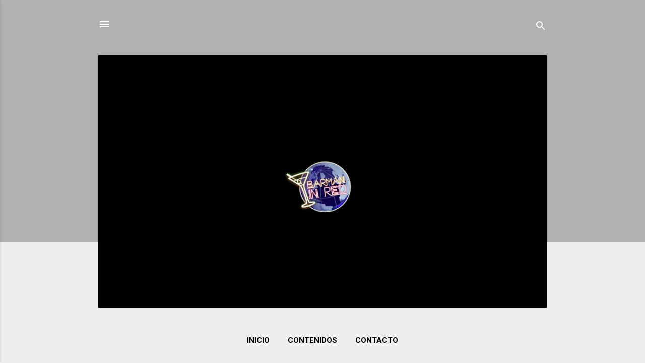

--- FILE ---
content_type: text/html; charset=UTF-8
request_url: https://www.barmaninred.com/search/label/PAPAYA
body_size: 35001
content:
<!DOCTYPE html>
<html dir='ltr' lang='es'>
<head>
<meta content='width=device-width, initial-scale=1' name='viewport'/>
<title>Barman in Red</title>
<meta content='text/html; charset=UTF-8' http-equiv='Content-Type'/>
<!-- Chrome, Firefox OS and Opera -->
<meta content='#eeeeee' name='theme-color'/>
<!-- Windows Phone -->
<meta content='#eeeeee' name='msapplication-navbutton-color'/>
<meta content='blogger' name='generator'/>
<link href='https://www.barmaninred.com/favicon.ico' rel='icon' type='image/x-icon'/>
<link href='https://www.barmaninred.com/search/label/PAPAYA' rel='canonical'/>
<link rel="alternate" type="application/atom+xml" title="Barman in Red - Atom" href="https://www.barmaninred.com/feeds/posts/default" />
<link rel="alternate" type="application/rss+xml" title="Barman in Red - RSS" href="https://www.barmaninred.com/feeds/posts/default?alt=rss" />
<link rel="service.post" type="application/atom+xml" title="Barman in Red - Atom" href="https://www.blogger.com/feeds/437937076855494182/posts/default" />
<!--Can't find substitution for tag [blog.ieCssRetrofitLinks]-->
<meta content='"Barman in Red es el blog líder en español para contenidos de bebidas y cócteles"' name='description'/>
<meta content='https://www.barmaninred.com/search/label/PAPAYA' property='og:url'/>
<meta content='Barman in Red' property='og:title'/>
<meta content='&quot;Barman in Red es el blog líder en español para contenidos de bebidas y cócteles&quot;' property='og:description'/>
<meta content='https://blogger.googleusercontent.com/img/b/R29vZ2xl/AVvXsEjKoxoMdZWM7q11MNqbmipjjTZ0DjNLRHzv4Y3YYugTLLuGiRbYLmj9nh8rg5UdWuLv371j7Um4zXdPuP1H5ppvPPwRfw5fYsXvfa0k9j5cI5RHspn0BrBlp9Vp59jfknfwf43f861Ou50D/w1200-h630-p-k-no-nu/receta-pi%25C3%25B1a-colada-de-papaya.jpg' property='og:image'/>
<style type='text/css'>@font-face{font-family:'Roboto';font-style:italic;font-weight:300;font-stretch:100%;font-display:swap;src:url(//fonts.gstatic.com/s/roboto/v50/KFOKCnqEu92Fr1Mu53ZEC9_Vu3r1gIhOszmOClHrs6ljXfMMLt_QuAX-k3Yi128m0kN2.woff2)format('woff2');unicode-range:U+0460-052F,U+1C80-1C8A,U+20B4,U+2DE0-2DFF,U+A640-A69F,U+FE2E-FE2F;}@font-face{font-family:'Roboto';font-style:italic;font-weight:300;font-stretch:100%;font-display:swap;src:url(//fonts.gstatic.com/s/roboto/v50/KFOKCnqEu92Fr1Mu53ZEC9_Vu3r1gIhOszmOClHrs6ljXfMMLt_QuAz-k3Yi128m0kN2.woff2)format('woff2');unicode-range:U+0301,U+0400-045F,U+0490-0491,U+04B0-04B1,U+2116;}@font-face{font-family:'Roboto';font-style:italic;font-weight:300;font-stretch:100%;font-display:swap;src:url(//fonts.gstatic.com/s/roboto/v50/KFOKCnqEu92Fr1Mu53ZEC9_Vu3r1gIhOszmOClHrs6ljXfMMLt_QuAT-k3Yi128m0kN2.woff2)format('woff2');unicode-range:U+1F00-1FFF;}@font-face{font-family:'Roboto';font-style:italic;font-weight:300;font-stretch:100%;font-display:swap;src:url(//fonts.gstatic.com/s/roboto/v50/KFOKCnqEu92Fr1Mu53ZEC9_Vu3r1gIhOszmOClHrs6ljXfMMLt_QuAv-k3Yi128m0kN2.woff2)format('woff2');unicode-range:U+0370-0377,U+037A-037F,U+0384-038A,U+038C,U+038E-03A1,U+03A3-03FF;}@font-face{font-family:'Roboto';font-style:italic;font-weight:300;font-stretch:100%;font-display:swap;src:url(//fonts.gstatic.com/s/roboto/v50/KFOKCnqEu92Fr1Mu53ZEC9_Vu3r1gIhOszmOClHrs6ljXfMMLt_QuHT-k3Yi128m0kN2.woff2)format('woff2');unicode-range:U+0302-0303,U+0305,U+0307-0308,U+0310,U+0312,U+0315,U+031A,U+0326-0327,U+032C,U+032F-0330,U+0332-0333,U+0338,U+033A,U+0346,U+034D,U+0391-03A1,U+03A3-03A9,U+03B1-03C9,U+03D1,U+03D5-03D6,U+03F0-03F1,U+03F4-03F5,U+2016-2017,U+2034-2038,U+203C,U+2040,U+2043,U+2047,U+2050,U+2057,U+205F,U+2070-2071,U+2074-208E,U+2090-209C,U+20D0-20DC,U+20E1,U+20E5-20EF,U+2100-2112,U+2114-2115,U+2117-2121,U+2123-214F,U+2190,U+2192,U+2194-21AE,U+21B0-21E5,U+21F1-21F2,U+21F4-2211,U+2213-2214,U+2216-22FF,U+2308-230B,U+2310,U+2319,U+231C-2321,U+2336-237A,U+237C,U+2395,U+239B-23B7,U+23D0,U+23DC-23E1,U+2474-2475,U+25AF,U+25B3,U+25B7,U+25BD,U+25C1,U+25CA,U+25CC,U+25FB,U+266D-266F,U+27C0-27FF,U+2900-2AFF,U+2B0E-2B11,U+2B30-2B4C,U+2BFE,U+3030,U+FF5B,U+FF5D,U+1D400-1D7FF,U+1EE00-1EEFF;}@font-face{font-family:'Roboto';font-style:italic;font-weight:300;font-stretch:100%;font-display:swap;src:url(//fonts.gstatic.com/s/roboto/v50/KFOKCnqEu92Fr1Mu53ZEC9_Vu3r1gIhOszmOClHrs6ljXfMMLt_QuGb-k3Yi128m0kN2.woff2)format('woff2');unicode-range:U+0001-000C,U+000E-001F,U+007F-009F,U+20DD-20E0,U+20E2-20E4,U+2150-218F,U+2190,U+2192,U+2194-2199,U+21AF,U+21E6-21F0,U+21F3,U+2218-2219,U+2299,U+22C4-22C6,U+2300-243F,U+2440-244A,U+2460-24FF,U+25A0-27BF,U+2800-28FF,U+2921-2922,U+2981,U+29BF,U+29EB,U+2B00-2BFF,U+4DC0-4DFF,U+FFF9-FFFB,U+10140-1018E,U+10190-1019C,U+101A0,U+101D0-101FD,U+102E0-102FB,U+10E60-10E7E,U+1D2C0-1D2D3,U+1D2E0-1D37F,U+1F000-1F0FF,U+1F100-1F1AD,U+1F1E6-1F1FF,U+1F30D-1F30F,U+1F315,U+1F31C,U+1F31E,U+1F320-1F32C,U+1F336,U+1F378,U+1F37D,U+1F382,U+1F393-1F39F,U+1F3A7-1F3A8,U+1F3AC-1F3AF,U+1F3C2,U+1F3C4-1F3C6,U+1F3CA-1F3CE,U+1F3D4-1F3E0,U+1F3ED,U+1F3F1-1F3F3,U+1F3F5-1F3F7,U+1F408,U+1F415,U+1F41F,U+1F426,U+1F43F,U+1F441-1F442,U+1F444,U+1F446-1F449,U+1F44C-1F44E,U+1F453,U+1F46A,U+1F47D,U+1F4A3,U+1F4B0,U+1F4B3,U+1F4B9,U+1F4BB,U+1F4BF,U+1F4C8-1F4CB,U+1F4D6,U+1F4DA,U+1F4DF,U+1F4E3-1F4E6,U+1F4EA-1F4ED,U+1F4F7,U+1F4F9-1F4FB,U+1F4FD-1F4FE,U+1F503,U+1F507-1F50B,U+1F50D,U+1F512-1F513,U+1F53E-1F54A,U+1F54F-1F5FA,U+1F610,U+1F650-1F67F,U+1F687,U+1F68D,U+1F691,U+1F694,U+1F698,U+1F6AD,U+1F6B2,U+1F6B9-1F6BA,U+1F6BC,U+1F6C6-1F6CF,U+1F6D3-1F6D7,U+1F6E0-1F6EA,U+1F6F0-1F6F3,U+1F6F7-1F6FC,U+1F700-1F7FF,U+1F800-1F80B,U+1F810-1F847,U+1F850-1F859,U+1F860-1F887,U+1F890-1F8AD,U+1F8B0-1F8BB,U+1F8C0-1F8C1,U+1F900-1F90B,U+1F93B,U+1F946,U+1F984,U+1F996,U+1F9E9,U+1FA00-1FA6F,U+1FA70-1FA7C,U+1FA80-1FA89,U+1FA8F-1FAC6,U+1FACE-1FADC,U+1FADF-1FAE9,U+1FAF0-1FAF8,U+1FB00-1FBFF;}@font-face{font-family:'Roboto';font-style:italic;font-weight:300;font-stretch:100%;font-display:swap;src:url(//fonts.gstatic.com/s/roboto/v50/KFOKCnqEu92Fr1Mu53ZEC9_Vu3r1gIhOszmOClHrs6ljXfMMLt_QuAf-k3Yi128m0kN2.woff2)format('woff2');unicode-range:U+0102-0103,U+0110-0111,U+0128-0129,U+0168-0169,U+01A0-01A1,U+01AF-01B0,U+0300-0301,U+0303-0304,U+0308-0309,U+0323,U+0329,U+1EA0-1EF9,U+20AB;}@font-face{font-family:'Roboto';font-style:italic;font-weight:300;font-stretch:100%;font-display:swap;src:url(//fonts.gstatic.com/s/roboto/v50/KFOKCnqEu92Fr1Mu53ZEC9_Vu3r1gIhOszmOClHrs6ljXfMMLt_QuAb-k3Yi128m0kN2.woff2)format('woff2');unicode-range:U+0100-02BA,U+02BD-02C5,U+02C7-02CC,U+02CE-02D7,U+02DD-02FF,U+0304,U+0308,U+0329,U+1D00-1DBF,U+1E00-1E9F,U+1EF2-1EFF,U+2020,U+20A0-20AB,U+20AD-20C0,U+2113,U+2C60-2C7F,U+A720-A7FF;}@font-face{font-family:'Roboto';font-style:italic;font-weight:300;font-stretch:100%;font-display:swap;src:url(//fonts.gstatic.com/s/roboto/v50/KFOKCnqEu92Fr1Mu53ZEC9_Vu3r1gIhOszmOClHrs6ljXfMMLt_QuAj-k3Yi128m0g.woff2)format('woff2');unicode-range:U+0000-00FF,U+0131,U+0152-0153,U+02BB-02BC,U+02C6,U+02DA,U+02DC,U+0304,U+0308,U+0329,U+2000-206F,U+20AC,U+2122,U+2191,U+2193,U+2212,U+2215,U+FEFF,U+FFFD;}@font-face{font-family:'Roboto';font-style:normal;font-weight:400;font-stretch:100%;font-display:swap;src:url(//fonts.gstatic.com/s/roboto/v50/KFO7CnqEu92Fr1ME7kSn66aGLdTylUAMa3GUBHMdazTgWw.woff2)format('woff2');unicode-range:U+0460-052F,U+1C80-1C8A,U+20B4,U+2DE0-2DFF,U+A640-A69F,U+FE2E-FE2F;}@font-face{font-family:'Roboto';font-style:normal;font-weight:400;font-stretch:100%;font-display:swap;src:url(//fonts.gstatic.com/s/roboto/v50/KFO7CnqEu92Fr1ME7kSn66aGLdTylUAMa3iUBHMdazTgWw.woff2)format('woff2');unicode-range:U+0301,U+0400-045F,U+0490-0491,U+04B0-04B1,U+2116;}@font-face{font-family:'Roboto';font-style:normal;font-weight:400;font-stretch:100%;font-display:swap;src:url(//fonts.gstatic.com/s/roboto/v50/KFO7CnqEu92Fr1ME7kSn66aGLdTylUAMa3CUBHMdazTgWw.woff2)format('woff2');unicode-range:U+1F00-1FFF;}@font-face{font-family:'Roboto';font-style:normal;font-weight:400;font-stretch:100%;font-display:swap;src:url(//fonts.gstatic.com/s/roboto/v50/KFO7CnqEu92Fr1ME7kSn66aGLdTylUAMa3-UBHMdazTgWw.woff2)format('woff2');unicode-range:U+0370-0377,U+037A-037F,U+0384-038A,U+038C,U+038E-03A1,U+03A3-03FF;}@font-face{font-family:'Roboto';font-style:normal;font-weight:400;font-stretch:100%;font-display:swap;src:url(//fonts.gstatic.com/s/roboto/v50/KFO7CnqEu92Fr1ME7kSn66aGLdTylUAMawCUBHMdazTgWw.woff2)format('woff2');unicode-range:U+0302-0303,U+0305,U+0307-0308,U+0310,U+0312,U+0315,U+031A,U+0326-0327,U+032C,U+032F-0330,U+0332-0333,U+0338,U+033A,U+0346,U+034D,U+0391-03A1,U+03A3-03A9,U+03B1-03C9,U+03D1,U+03D5-03D6,U+03F0-03F1,U+03F4-03F5,U+2016-2017,U+2034-2038,U+203C,U+2040,U+2043,U+2047,U+2050,U+2057,U+205F,U+2070-2071,U+2074-208E,U+2090-209C,U+20D0-20DC,U+20E1,U+20E5-20EF,U+2100-2112,U+2114-2115,U+2117-2121,U+2123-214F,U+2190,U+2192,U+2194-21AE,U+21B0-21E5,U+21F1-21F2,U+21F4-2211,U+2213-2214,U+2216-22FF,U+2308-230B,U+2310,U+2319,U+231C-2321,U+2336-237A,U+237C,U+2395,U+239B-23B7,U+23D0,U+23DC-23E1,U+2474-2475,U+25AF,U+25B3,U+25B7,U+25BD,U+25C1,U+25CA,U+25CC,U+25FB,U+266D-266F,U+27C0-27FF,U+2900-2AFF,U+2B0E-2B11,U+2B30-2B4C,U+2BFE,U+3030,U+FF5B,U+FF5D,U+1D400-1D7FF,U+1EE00-1EEFF;}@font-face{font-family:'Roboto';font-style:normal;font-weight:400;font-stretch:100%;font-display:swap;src:url(//fonts.gstatic.com/s/roboto/v50/KFO7CnqEu92Fr1ME7kSn66aGLdTylUAMaxKUBHMdazTgWw.woff2)format('woff2');unicode-range:U+0001-000C,U+000E-001F,U+007F-009F,U+20DD-20E0,U+20E2-20E4,U+2150-218F,U+2190,U+2192,U+2194-2199,U+21AF,U+21E6-21F0,U+21F3,U+2218-2219,U+2299,U+22C4-22C6,U+2300-243F,U+2440-244A,U+2460-24FF,U+25A0-27BF,U+2800-28FF,U+2921-2922,U+2981,U+29BF,U+29EB,U+2B00-2BFF,U+4DC0-4DFF,U+FFF9-FFFB,U+10140-1018E,U+10190-1019C,U+101A0,U+101D0-101FD,U+102E0-102FB,U+10E60-10E7E,U+1D2C0-1D2D3,U+1D2E0-1D37F,U+1F000-1F0FF,U+1F100-1F1AD,U+1F1E6-1F1FF,U+1F30D-1F30F,U+1F315,U+1F31C,U+1F31E,U+1F320-1F32C,U+1F336,U+1F378,U+1F37D,U+1F382,U+1F393-1F39F,U+1F3A7-1F3A8,U+1F3AC-1F3AF,U+1F3C2,U+1F3C4-1F3C6,U+1F3CA-1F3CE,U+1F3D4-1F3E0,U+1F3ED,U+1F3F1-1F3F3,U+1F3F5-1F3F7,U+1F408,U+1F415,U+1F41F,U+1F426,U+1F43F,U+1F441-1F442,U+1F444,U+1F446-1F449,U+1F44C-1F44E,U+1F453,U+1F46A,U+1F47D,U+1F4A3,U+1F4B0,U+1F4B3,U+1F4B9,U+1F4BB,U+1F4BF,U+1F4C8-1F4CB,U+1F4D6,U+1F4DA,U+1F4DF,U+1F4E3-1F4E6,U+1F4EA-1F4ED,U+1F4F7,U+1F4F9-1F4FB,U+1F4FD-1F4FE,U+1F503,U+1F507-1F50B,U+1F50D,U+1F512-1F513,U+1F53E-1F54A,U+1F54F-1F5FA,U+1F610,U+1F650-1F67F,U+1F687,U+1F68D,U+1F691,U+1F694,U+1F698,U+1F6AD,U+1F6B2,U+1F6B9-1F6BA,U+1F6BC,U+1F6C6-1F6CF,U+1F6D3-1F6D7,U+1F6E0-1F6EA,U+1F6F0-1F6F3,U+1F6F7-1F6FC,U+1F700-1F7FF,U+1F800-1F80B,U+1F810-1F847,U+1F850-1F859,U+1F860-1F887,U+1F890-1F8AD,U+1F8B0-1F8BB,U+1F8C0-1F8C1,U+1F900-1F90B,U+1F93B,U+1F946,U+1F984,U+1F996,U+1F9E9,U+1FA00-1FA6F,U+1FA70-1FA7C,U+1FA80-1FA89,U+1FA8F-1FAC6,U+1FACE-1FADC,U+1FADF-1FAE9,U+1FAF0-1FAF8,U+1FB00-1FBFF;}@font-face{font-family:'Roboto';font-style:normal;font-weight:400;font-stretch:100%;font-display:swap;src:url(//fonts.gstatic.com/s/roboto/v50/KFO7CnqEu92Fr1ME7kSn66aGLdTylUAMa3OUBHMdazTgWw.woff2)format('woff2');unicode-range:U+0102-0103,U+0110-0111,U+0128-0129,U+0168-0169,U+01A0-01A1,U+01AF-01B0,U+0300-0301,U+0303-0304,U+0308-0309,U+0323,U+0329,U+1EA0-1EF9,U+20AB;}@font-face{font-family:'Roboto';font-style:normal;font-weight:400;font-stretch:100%;font-display:swap;src:url(//fonts.gstatic.com/s/roboto/v50/KFO7CnqEu92Fr1ME7kSn66aGLdTylUAMa3KUBHMdazTgWw.woff2)format('woff2');unicode-range:U+0100-02BA,U+02BD-02C5,U+02C7-02CC,U+02CE-02D7,U+02DD-02FF,U+0304,U+0308,U+0329,U+1D00-1DBF,U+1E00-1E9F,U+1EF2-1EFF,U+2020,U+20A0-20AB,U+20AD-20C0,U+2113,U+2C60-2C7F,U+A720-A7FF;}@font-face{font-family:'Roboto';font-style:normal;font-weight:400;font-stretch:100%;font-display:swap;src:url(//fonts.gstatic.com/s/roboto/v50/KFO7CnqEu92Fr1ME7kSn66aGLdTylUAMa3yUBHMdazQ.woff2)format('woff2');unicode-range:U+0000-00FF,U+0131,U+0152-0153,U+02BB-02BC,U+02C6,U+02DA,U+02DC,U+0304,U+0308,U+0329,U+2000-206F,U+20AC,U+2122,U+2191,U+2193,U+2212,U+2215,U+FEFF,U+FFFD;}@font-face{font-family:'Roboto';font-style:normal;font-weight:700;font-stretch:100%;font-display:swap;src:url(//fonts.gstatic.com/s/roboto/v50/KFO7CnqEu92Fr1ME7kSn66aGLdTylUAMa3GUBHMdazTgWw.woff2)format('woff2');unicode-range:U+0460-052F,U+1C80-1C8A,U+20B4,U+2DE0-2DFF,U+A640-A69F,U+FE2E-FE2F;}@font-face{font-family:'Roboto';font-style:normal;font-weight:700;font-stretch:100%;font-display:swap;src:url(//fonts.gstatic.com/s/roboto/v50/KFO7CnqEu92Fr1ME7kSn66aGLdTylUAMa3iUBHMdazTgWw.woff2)format('woff2');unicode-range:U+0301,U+0400-045F,U+0490-0491,U+04B0-04B1,U+2116;}@font-face{font-family:'Roboto';font-style:normal;font-weight:700;font-stretch:100%;font-display:swap;src:url(//fonts.gstatic.com/s/roboto/v50/KFO7CnqEu92Fr1ME7kSn66aGLdTylUAMa3CUBHMdazTgWw.woff2)format('woff2');unicode-range:U+1F00-1FFF;}@font-face{font-family:'Roboto';font-style:normal;font-weight:700;font-stretch:100%;font-display:swap;src:url(//fonts.gstatic.com/s/roboto/v50/KFO7CnqEu92Fr1ME7kSn66aGLdTylUAMa3-UBHMdazTgWw.woff2)format('woff2');unicode-range:U+0370-0377,U+037A-037F,U+0384-038A,U+038C,U+038E-03A1,U+03A3-03FF;}@font-face{font-family:'Roboto';font-style:normal;font-weight:700;font-stretch:100%;font-display:swap;src:url(//fonts.gstatic.com/s/roboto/v50/KFO7CnqEu92Fr1ME7kSn66aGLdTylUAMawCUBHMdazTgWw.woff2)format('woff2');unicode-range:U+0302-0303,U+0305,U+0307-0308,U+0310,U+0312,U+0315,U+031A,U+0326-0327,U+032C,U+032F-0330,U+0332-0333,U+0338,U+033A,U+0346,U+034D,U+0391-03A1,U+03A3-03A9,U+03B1-03C9,U+03D1,U+03D5-03D6,U+03F0-03F1,U+03F4-03F5,U+2016-2017,U+2034-2038,U+203C,U+2040,U+2043,U+2047,U+2050,U+2057,U+205F,U+2070-2071,U+2074-208E,U+2090-209C,U+20D0-20DC,U+20E1,U+20E5-20EF,U+2100-2112,U+2114-2115,U+2117-2121,U+2123-214F,U+2190,U+2192,U+2194-21AE,U+21B0-21E5,U+21F1-21F2,U+21F4-2211,U+2213-2214,U+2216-22FF,U+2308-230B,U+2310,U+2319,U+231C-2321,U+2336-237A,U+237C,U+2395,U+239B-23B7,U+23D0,U+23DC-23E1,U+2474-2475,U+25AF,U+25B3,U+25B7,U+25BD,U+25C1,U+25CA,U+25CC,U+25FB,U+266D-266F,U+27C0-27FF,U+2900-2AFF,U+2B0E-2B11,U+2B30-2B4C,U+2BFE,U+3030,U+FF5B,U+FF5D,U+1D400-1D7FF,U+1EE00-1EEFF;}@font-face{font-family:'Roboto';font-style:normal;font-weight:700;font-stretch:100%;font-display:swap;src:url(//fonts.gstatic.com/s/roboto/v50/KFO7CnqEu92Fr1ME7kSn66aGLdTylUAMaxKUBHMdazTgWw.woff2)format('woff2');unicode-range:U+0001-000C,U+000E-001F,U+007F-009F,U+20DD-20E0,U+20E2-20E4,U+2150-218F,U+2190,U+2192,U+2194-2199,U+21AF,U+21E6-21F0,U+21F3,U+2218-2219,U+2299,U+22C4-22C6,U+2300-243F,U+2440-244A,U+2460-24FF,U+25A0-27BF,U+2800-28FF,U+2921-2922,U+2981,U+29BF,U+29EB,U+2B00-2BFF,U+4DC0-4DFF,U+FFF9-FFFB,U+10140-1018E,U+10190-1019C,U+101A0,U+101D0-101FD,U+102E0-102FB,U+10E60-10E7E,U+1D2C0-1D2D3,U+1D2E0-1D37F,U+1F000-1F0FF,U+1F100-1F1AD,U+1F1E6-1F1FF,U+1F30D-1F30F,U+1F315,U+1F31C,U+1F31E,U+1F320-1F32C,U+1F336,U+1F378,U+1F37D,U+1F382,U+1F393-1F39F,U+1F3A7-1F3A8,U+1F3AC-1F3AF,U+1F3C2,U+1F3C4-1F3C6,U+1F3CA-1F3CE,U+1F3D4-1F3E0,U+1F3ED,U+1F3F1-1F3F3,U+1F3F5-1F3F7,U+1F408,U+1F415,U+1F41F,U+1F426,U+1F43F,U+1F441-1F442,U+1F444,U+1F446-1F449,U+1F44C-1F44E,U+1F453,U+1F46A,U+1F47D,U+1F4A3,U+1F4B0,U+1F4B3,U+1F4B9,U+1F4BB,U+1F4BF,U+1F4C8-1F4CB,U+1F4D6,U+1F4DA,U+1F4DF,U+1F4E3-1F4E6,U+1F4EA-1F4ED,U+1F4F7,U+1F4F9-1F4FB,U+1F4FD-1F4FE,U+1F503,U+1F507-1F50B,U+1F50D,U+1F512-1F513,U+1F53E-1F54A,U+1F54F-1F5FA,U+1F610,U+1F650-1F67F,U+1F687,U+1F68D,U+1F691,U+1F694,U+1F698,U+1F6AD,U+1F6B2,U+1F6B9-1F6BA,U+1F6BC,U+1F6C6-1F6CF,U+1F6D3-1F6D7,U+1F6E0-1F6EA,U+1F6F0-1F6F3,U+1F6F7-1F6FC,U+1F700-1F7FF,U+1F800-1F80B,U+1F810-1F847,U+1F850-1F859,U+1F860-1F887,U+1F890-1F8AD,U+1F8B0-1F8BB,U+1F8C0-1F8C1,U+1F900-1F90B,U+1F93B,U+1F946,U+1F984,U+1F996,U+1F9E9,U+1FA00-1FA6F,U+1FA70-1FA7C,U+1FA80-1FA89,U+1FA8F-1FAC6,U+1FACE-1FADC,U+1FADF-1FAE9,U+1FAF0-1FAF8,U+1FB00-1FBFF;}@font-face{font-family:'Roboto';font-style:normal;font-weight:700;font-stretch:100%;font-display:swap;src:url(//fonts.gstatic.com/s/roboto/v50/KFO7CnqEu92Fr1ME7kSn66aGLdTylUAMa3OUBHMdazTgWw.woff2)format('woff2');unicode-range:U+0102-0103,U+0110-0111,U+0128-0129,U+0168-0169,U+01A0-01A1,U+01AF-01B0,U+0300-0301,U+0303-0304,U+0308-0309,U+0323,U+0329,U+1EA0-1EF9,U+20AB;}@font-face{font-family:'Roboto';font-style:normal;font-weight:700;font-stretch:100%;font-display:swap;src:url(//fonts.gstatic.com/s/roboto/v50/KFO7CnqEu92Fr1ME7kSn66aGLdTylUAMa3KUBHMdazTgWw.woff2)format('woff2');unicode-range:U+0100-02BA,U+02BD-02C5,U+02C7-02CC,U+02CE-02D7,U+02DD-02FF,U+0304,U+0308,U+0329,U+1D00-1DBF,U+1E00-1E9F,U+1EF2-1EFF,U+2020,U+20A0-20AB,U+20AD-20C0,U+2113,U+2C60-2C7F,U+A720-A7FF;}@font-face{font-family:'Roboto';font-style:normal;font-weight:700;font-stretch:100%;font-display:swap;src:url(//fonts.gstatic.com/s/roboto/v50/KFO7CnqEu92Fr1ME7kSn66aGLdTylUAMa3yUBHMdazQ.woff2)format('woff2');unicode-range:U+0000-00FF,U+0131,U+0152-0153,U+02BB-02BC,U+02C6,U+02DA,U+02DC,U+0304,U+0308,U+0329,U+2000-206F,U+20AC,U+2122,U+2191,U+2193,U+2212,U+2215,U+FEFF,U+FFFD;}</style>
<style id='page-skin-1' type='text/css'><!--
/*! normalize.css v3.0.1 | MIT License | git.io/normalize */html{font-family:sans-serif;-ms-text-size-adjust:100%;-webkit-text-size-adjust:100%}body{margin:0}article,aside,details,figcaption,figure,footer,header,hgroup,main,nav,section,summary{display:block}audio,canvas,progress,video{display:inline-block;vertical-align:baseline}audio:not([controls]){display:none;height:0}[hidden],template{display:none}a{background:transparent}a:active,a:hover{outline:0}abbr[title]{border-bottom:1px dotted}b,strong{font-weight:bold}dfn{font-style:italic}h1{font-size:2em;margin:.67em 0}mark{background:#ff0;color:#000}small{font-size:80%}sub,sup{font-size:75%;line-height:0;position:relative;vertical-align:baseline}sup{top:-0.5em}sub{bottom:-0.25em}img{border:0}svg:not(:root){overflow:hidden}figure{margin:1em 40px}hr{-moz-box-sizing:content-box;box-sizing:content-box;height:0}pre{overflow:auto}code,kbd,pre,samp{font-family:monospace,monospace;font-size:1em}button,input,optgroup,select,textarea{color:inherit;font:inherit;margin:0}button{overflow:visible}button,select{text-transform:none}button,html input[type="button"],input[type="reset"],input[type="submit"]{-webkit-appearance:button;cursor:pointer}button[disabled],html input[disabled]{cursor:default}button::-moz-focus-inner,input::-moz-focus-inner{border:0;padding:0}input{line-height:normal}input[type="checkbox"],input[type="radio"]{box-sizing:border-box;padding:0}input[type="number"]::-webkit-inner-spin-button,input[type="number"]::-webkit-outer-spin-button{height:auto}input[type="search"]{-webkit-appearance:textfield;-moz-box-sizing:content-box;-webkit-box-sizing:content-box;box-sizing:content-box}input[type="search"]::-webkit-search-cancel-button,input[type="search"]::-webkit-search-decoration{-webkit-appearance:none}fieldset{border:1px solid #c0c0c0;margin:0 2px;padding:.35em .625em .75em}legend{border:0;padding:0}textarea{overflow:auto}optgroup{font-weight:bold}table{border-collapse:collapse;border-spacing:0}td,th{padding:0}
/*!************************************************
* Blogger Template Style
* Name: Contempo
**************************************************/
body{
overflow-wrap:break-word;
word-break:break-word;
word-wrap:break-word
}
.hidden{
display:none
}
.invisible{
visibility:hidden
}
.container::after,.float-container::after{
clear:both;
content:"";
display:table
}
.clearboth{
clear:both
}
#comments .comment .comment-actions,.subscribe-popup .FollowByEmail .follow-by-email-submit,.widget.Profile .profile-link,.widget.Profile .profile-link.visit-profile{
background:0 0;
border:0;
box-shadow:none;
color:#2196f3;
cursor:pointer;
font-size:14px;
font-weight:700;
outline:0;
text-decoration:none;
text-transform:uppercase;
width:auto
}
.dim-overlay{
background-color:rgba(0,0,0,.54);
height:100vh;
left:0;
position:fixed;
top:0;
width:100%
}
#sharing-dim-overlay{
background-color:transparent
}
input::-ms-clear{
display:none
}
.blogger-logo,.svg-icon-24.blogger-logo{
fill:#ff9800;
opacity:1
}
.loading-spinner-large{
-webkit-animation:mspin-rotate 1.568s infinite linear;
animation:mspin-rotate 1.568s infinite linear;
height:48px;
overflow:hidden;
position:absolute;
width:48px;
z-index:200
}
.loading-spinner-large>div{
-webkit-animation:mspin-revrot 5332ms infinite steps(4);
animation:mspin-revrot 5332ms infinite steps(4)
}
.loading-spinner-large>div>div{
-webkit-animation:mspin-singlecolor-large-film 1333ms infinite steps(81);
animation:mspin-singlecolor-large-film 1333ms infinite steps(81);
background-size:100%;
height:48px;
width:3888px
}
.mspin-black-large>div>div,.mspin-grey_54-large>div>div{
background-image:url(https://www.blogblog.com/indie/mspin_black_large.svg)
}
.mspin-white-large>div>div{
background-image:url(https://www.blogblog.com/indie/mspin_white_large.svg)
}
.mspin-grey_54-large{
opacity:.54
}
@-webkit-keyframes mspin-singlecolor-large-film{
from{
-webkit-transform:translateX(0);
transform:translateX(0)
}
to{
-webkit-transform:translateX(-3888px);
transform:translateX(-3888px)
}
}
@keyframes mspin-singlecolor-large-film{
from{
-webkit-transform:translateX(0);
transform:translateX(0)
}
to{
-webkit-transform:translateX(-3888px);
transform:translateX(-3888px)
}
}
@-webkit-keyframes mspin-rotate{
from{
-webkit-transform:rotate(0);
transform:rotate(0)
}
to{
-webkit-transform:rotate(360deg);
transform:rotate(360deg)
}
}
@keyframes mspin-rotate{
from{
-webkit-transform:rotate(0);
transform:rotate(0)
}
to{
-webkit-transform:rotate(360deg);
transform:rotate(360deg)
}
}
@-webkit-keyframes mspin-revrot{
from{
-webkit-transform:rotate(0);
transform:rotate(0)
}
to{
-webkit-transform:rotate(-360deg);
transform:rotate(-360deg)
}
}
@keyframes mspin-revrot{
from{
-webkit-transform:rotate(0);
transform:rotate(0)
}
to{
-webkit-transform:rotate(-360deg);
transform:rotate(-360deg)
}
}
.skip-navigation{
background-color:#fff;
box-sizing:border-box;
color:#000;
display:block;
height:0;
left:0;
line-height:50px;
overflow:hidden;
padding-top:0;
position:fixed;
text-align:center;
top:0;
-webkit-transition:box-shadow .3s,height .3s,padding-top .3s;
transition:box-shadow .3s,height .3s,padding-top .3s;
width:100%;
z-index:900
}
.skip-navigation:focus{
box-shadow:0 4px 5px 0 rgba(0,0,0,.14),0 1px 10px 0 rgba(0,0,0,.12),0 2px 4px -1px rgba(0,0,0,.2);
height:50px
}
#main{
outline:0
}
.main-heading{
position:absolute;
clip:rect(1px,1px,1px,1px);
padding:0;
border:0;
height:1px;
width:1px;
overflow:hidden
}
.Attribution{
margin-top:1em;
text-align:center
}
.Attribution .blogger img,.Attribution .blogger svg{
vertical-align:bottom
}
.Attribution .blogger img{
margin-right:.5em
}
.Attribution div{
line-height:24px;
margin-top:.5em
}
.Attribution .copyright,.Attribution .image-attribution{
font-size:.7em;
margin-top:1.5em
}
.BLOG_mobile_video_class{
display:none
}
.bg-photo{
background-attachment:scroll!important
}
body .CSS_LIGHTBOX{
z-index:900
}
.extendable .show-less,.extendable .show-more{
border-color:#2196f3;
color:#2196f3;
margin-top:8px
}
.extendable .show-less.hidden,.extendable .show-more.hidden{
display:none
}
.inline-ad{
display:none;
max-width:100%;
overflow:hidden
}
.adsbygoogle{
display:block
}
#cookieChoiceInfo{
bottom:0;
top:auto
}
iframe.b-hbp-video{
border:0
}
.post-body img{
max-width:100%
}
.post-body iframe{
max-width:100%
}
.post-body a[imageanchor="1"]{
display:inline-block
}
.byline{
margin-right:1em
}
.byline:last-child{
margin-right:0
}
.link-copied-dialog{
max-width:520px;
outline:0
}
.link-copied-dialog .modal-dialog-buttons{
margin-top:8px
}
.link-copied-dialog .goog-buttonset-default{
background:0 0;
border:0
}
.link-copied-dialog .goog-buttonset-default:focus{
outline:0
}
.paging-control-container{
margin-bottom:16px
}
.paging-control-container .paging-control{
display:inline-block
}
.paging-control-container .comment-range-text::after,.paging-control-container .paging-control{
color:#2196f3
}
.paging-control-container .comment-range-text,.paging-control-container .paging-control{
margin-right:8px
}
.paging-control-container .comment-range-text::after,.paging-control-container .paging-control::after{
content:"\b7";
cursor:default;
padding-left:8px;
pointer-events:none
}
.paging-control-container .comment-range-text:last-child::after,.paging-control-container .paging-control:last-child::after{
content:none
}
.byline.reactions iframe{
height:20px
}
.b-notification{
color:#000;
background-color:#fff;
border-bottom:solid 1px #000;
box-sizing:border-box;
padding:16px 32px;
text-align:center
}
.b-notification.visible{
-webkit-transition:margin-top .3s cubic-bezier(.4,0,.2,1);
transition:margin-top .3s cubic-bezier(.4,0,.2,1)
}
.b-notification.invisible{
position:absolute
}
.b-notification-close{
position:absolute;
right:8px;
top:8px
}
.no-posts-message{
line-height:40px;
text-align:center
}
@media screen and (max-width:800px){
body.item-view .post-body a[imageanchor="1"][style*="float: left;"],body.item-view .post-body a[imageanchor="1"][style*="float: right;"]{
float:none!important;
clear:none!important
}
body.item-view .post-body a[imageanchor="1"] img{
display:block;
height:auto;
margin:0 auto
}
body.item-view .post-body>.separator:first-child>a[imageanchor="1"]:first-child{
margin-top:20px
}
.post-body a[imageanchor]{
display:block
}
body.item-view .post-body a[imageanchor="1"]{
margin-left:0!important;
margin-right:0!important
}
body.item-view .post-body a[imageanchor="1"]+a[imageanchor="1"]{
margin-top:16px
}
}
.item-control{
display:none
}
#comments{
border-top:1px dashed rgba(0,0,0,.54);
margin-top:20px;
padding:20px
}
#comments .comment-thread ol{
margin:0;
padding-left:0;
padding-left:0
}
#comments .comment .comment-replybox-single,#comments .comment-thread .comment-replies{
margin-left:60px
}
#comments .comment-thread .thread-count{
display:none
}
#comments .comment{
list-style-type:none;
padding:0 0 30px;
position:relative
}
#comments .comment .comment{
padding-bottom:8px
}
.comment .avatar-image-container{
position:absolute
}
.comment .avatar-image-container img{
border-radius:50%
}
.avatar-image-container svg,.comment .avatar-image-container .avatar-icon{
border-radius:50%;
border:solid 1px #707070;
box-sizing:border-box;
fill:#707070;
height:35px;
margin:0;
padding:7px;
width:35px
}
.comment .comment-block{
margin-top:10px;
margin-left:60px;
padding-bottom:0
}
#comments .comment-author-header-wrapper{
margin-left:40px
}
#comments .comment .thread-expanded .comment-block{
padding-bottom:20px
}
#comments .comment .comment-header .user,#comments .comment .comment-header .user a{
color:#212121;
font-style:normal;
font-weight:700
}
#comments .comment .comment-actions{
bottom:0;
margin-bottom:15px;
position:absolute
}
#comments .comment .comment-actions>*{
margin-right:8px
}
#comments .comment .comment-header .datetime{
bottom:0;
color:rgba(33,33,33,.54);
display:inline-block;
font-size:13px;
font-style:italic;
margin-left:8px
}
#comments .comment .comment-footer .comment-timestamp a,#comments .comment .comment-header .datetime a{
color:rgba(33,33,33,.54)
}
#comments .comment .comment-content,.comment .comment-body{
margin-top:12px;
word-break:break-word
}
.comment-body{
margin-bottom:12px
}
#comments.embed[data-num-comments="0"]{
border:0;
margin-top:0;
padding-top:0
}
#comments.embed[data-num-comments="0"] #comment-post-message,#comments.embed[data-num-comments="0"] div.comment-form>p,#comments.embed[data-num-comments="0"] p.comment-footer{
display:none
}
#comment-editor-src{
display:none
}
.comments .comments-content .loadmore.loaded{
max-height:0;
opacity:0;
overflow:hidden
}
.extendable .remaining-items{
height:0;
overflow:hidden;
-webkit-transition:height .3s cubic-bezier(.4,0,.2,1);
transition:height .3s cubic-bezier(.4,0,.2,1)
}
.extendable .remaining-items.expanded{
height:auto
}
.svg-icon-24,.svg-icon-24-button{
cursor:pointer;
height:24px;
width:24px;
min-width:24px
}
.touch-icon{
margin:-12px;
padding:12px
}
.touch-icon:active,.touch-icon:focus{
background-color:rgba(153,153,153,.4);
border-radius:50%
}
svg:not(:root).touch-icon{
overflow:visible
}
html[dir=rtl] .rtl-reversible-icon{
-webkit-transform:scaleX(-1);
-ms-transform:scaleX(-1);
transform:scaleX(-1)
}
.svg-icon-24-button,.touch-icon-button{
background:0 0;
border:0;
margin:0;
outline:0;
padding:0
}
.touch-icon-button .touch-icon:active,.touch-icon-button .touch-icon:focus{
background-color:transparent
}
.touch-icon-button:active .touch-icon,.touch-icon-button:focus .touch-icon{
background-color:rgba(153,153,153,.4);
border-radius:50%
}
.Profile .default-avatar-wrapper .avatar-icon{
border-radius:50%;
border:solid 1px #707070;
box-sizing:border-box;
fill:#707070;
margin:0
}
.Profile .individual .default-avatar-wrapper .avatar-icon{
padding:25px
}
.Profile .individual .avatar-icon,.Profile .individual .profile-img{
height:120px;
width:120px
}
.Profile .team .default-avatar-wrapper .avatar-icon{
padding:8px
}
.Profile .team .avatar-icon,.Profile .team .default-avatar-wrapper,.Profile .team .profile-img{
height:40px;
width:40px
}
.snippet-container{
margin:0;
position:relative;
overflow:hidden
}
.snippet-fade{
bottom:0;
box-sizing:border-box;
position:absolute;
width:96px
}
.snippet-fade{
right:0
}
.snippet-fade:after{
content:"\2026"
}
.snippet-fade:after{
float:right
}
.post-bottom{
-webkit-box-align:center;
-webkit-align-items:center;
-ms-flex-align:center;
align-items:center;
display:-webkit-box;
display:-webkit-flex;
display:-ms-flexbox;
display:flex;
-webkit-flex-wrap:wrap;
-ms-flex-wrap:wrap;
flex-wrap:wrap
}
.post-footer{
-webkit-box-flex:1;
-webkit-flex:1 1 auto;
-ms-flex:1 1 auto;
flex:1 1 auto;
-webkit-flex-wrap:wrap;
-ms-flex-wrap:wrap;
flex-wrap:wrap;
-webkit-box-ordinal-group:2;
-webkit-order:1;
-ms-flex-order:1;
order:1
}
.post-footer>*{
-webkit-box-flex:0;
-webkit-flex:0 1 auto;
-ms-flex:0 1 auto;
flex:0 1 auto
}
.post-footer .byline:last-child{
margin-right:1em
}
.jump-link{
-webkit-box-flex:0;
-webkit-flex:0 0 auto;
-ms-flex:0 0 auto;
flex:0 0 auto;
-webkit-box-ordinal-group:3;
-webkit-order:2;
-ms-flex-order:2;
order:2
}
.centered-top-container.sticky{
left:0;
position:fixed;
right:0;
top:0;
width:auto;
z-index:50;
-webkit-transition-property:opacity,-webkit-transform;
transition-property:opacity,-webkit-transform;
transition-property:transform,opacity;
transition-property:transform,opacity,-webkit-transform;
-webkit-transition-duration:.2s;
transition-duration:.2s;
-webkit-transition-timing-function:cubic-bezier(.4,0,.2,1);
transition-timing-function:cubic-bezier(.4,0,.2,1)
}
.centered-top-placeholder{
display:none
}
.collapsed-header .centered-top-placeholder{
display:block
}
.centered-top-container .Header .replaced h1,.centered-top-placeholder .Header .replaced h1{
display:none
}
.centered-top-container.sticky .Header .replaced h1{
display:block
}
.centered-top-container.sticky .Header .header-widget{
background:0 0
}
.centered-top-container.sticky .Header .header-image-wrapper{
display:none
}
.centered-top-container img,.centered-top-placeholder img{
max-width:100%
}
.collapsible{
-webkit-transition:height .3s cubic-bezier(.4,0,.2,1);
transition:height .3s cubic-bezier(.4,0,.2,1)
}
.collapsible,.collapsible>summary{
display:block;
overflow:hidden
}
.collapsible>:not(summary){
display:none
}
.collapsible[open]>:not(summary){
display:block
}
.collapsible:focus,.collapsible>summary:focus{
outline:0
}
.collapsible>summary{
cursor:pointer;
display:block;
padding:0
}
.collapsible:focus>summary,.collapsible>summary:focus{
background-color:transparent
}
.collapsible>summary::-webkit-details-marker{
display:none
}
.collapsible-title{
-webkit-box-align:center;
-webkit-align-items:center;
-ms-flex-align:center;
align-items:center;
display:-webkit-box;
display:-webkit-flex;
display:-ms-flexbox;
display:flex
}
.collapsible-title .title{
-webkit-box-flex:1;
-webkit-flex:1 1 auto;
-ms-flex:1 1 auto;
flex:1 1 auto;
-webkit-box-ordinal-group:1;
-webkit-order:0;
-ms-flex-order:0;
order:0;
overflow:hidden;
text-overflow:ellipsis;
white-space:nowrap
}
.collapsible-title .chevron-down,.collapsible[open] .collapsible-title .chevron-up{
display:block
}
.collapsible-title .chevron-up,.collapsible[open] .collapsible-title .chevron-down{
display:none
}
.flat-button{
cursor:pointer;
display:inline-block;
font-weight:700;
text-transform:uppercase;
border-radius:2px;
padding:8px;
margin:-8px
}
.flat-icon-button{
background:0 0;
border:0;
margin:0;
outline:0;
padding:0;
margin:-12px;
padding:12px;
cursor:pointer;
box-sizing:content-box;
display:inline-block;
line-height:0
}
.flat-icon-button,.flat-icon-button .splash-wrapper{
border-radius:50%
}
.flat-icon-button .splash.animate{
-webkit-animation-duration:.3s;
animation-duration:.3s
}
.overflowable-container{
max-height:46px;
overflow:hidden;
position:relative
}
.overflow-button{
cursor:pointer
}
#overflowable-dim-overlay{
background:0 0
}
.overflow-popup{
box-shadow:0 2px 2px 0 rgba(0,0,0,.14),0 3px 1px -2px rgba(0,0,0,.2),0 1px 5px 0 rgba(0,0,0,.12);
background-color:#ffffff;
left:0;
max-width:calc(100% - 32px);
position:absolute;
top:0;
visibility:hidden;
z-index:101
}
.overflow-popup ul{
list-style:none
}
.overflow-popup .tabs li,.overflow-popup li{
display:block;
height:auto
}
.overflow-popup .tabs li{
padding-left:0;
padding-right:0
}
.overflow-button.hidden,.overflow-popup .tabs li.hidden,.overflow-popup li.hidden{
display:none
}
.pill-button{
background:0 0;
border:1px solid;
border-radius:12px;
cursor:pointer;
display:inline-block;
padding:4px 16px;
text-transform:uppercase
}
.ripple{
position:relative
}
.ripple>*{
z-index:1
}
.splash-wrapper{
bottom:0;
left:0;
overflow:hidden;
pointer-events:none;
position:absolute;
right:0;
top:0;
z-index:0
}
.splash{
background:#ccc;
border-radius:100%;
display:block;
opacity:.6;
position:absolute;
-webkit-transform:scale(0);
-ms-transform:scale(0);
transform:scale(0)
}
.splash.animate{
-webkit-animation:ripple-effect .4s linear;
animation:ripple-effect .4s linear
}
@-webkit-keyframes ripple-effect{
100%{
opacity:0;
-webkit-transform:scale(2.5);
transform:scale(2.5)
}
}
@keyframes ripple-effect{
100%{
opacity:0;
-webkit-transform:scale(2.5);
transform:scale(2.5)
}
}
.search{
display:-webkit-box;
display:-webkit-flex;
display:-ms-flexbox;
display:flex;
line-height:24px;
width:24px
}
.search.focused{
width:100%
}
.search.focused .section{
width:100%
}
.search form{
z-index:101
}
.search h3{
display:none
}
.search form{
display:-webkit-box;
display:-webkit-flex;
display:-ms-flexbox;
display:flex;
-webkit-box-flex:1;
-webkit-flex:1 0 0;
-ms-flex:1 0 0px;
flex:1 0 0;
border-bottom:solid 1px transparent;
padding-bottom:8px
}
.search form>*{
display:none
}
.search.focused form>*{
display:block
}
.search .search-input label{
display:none
}
.centered-top-placeholder.cloned .search form{
z-index:30
}
.search.focused form{
border-color:#000000;
position:relative;
width:auto
}
.collapsed-header .centered-top-container .search.focused form{
border-bottom-color:transparent
}
.search-expand{
-webkit-box-flex:0;
-webkit-flex:0 0 auto;
-ms-flex:0 0 auto;
flex:0 0 auto
}
.search-expand-text{
display:none
}
.search-close{
display:inline;
vertical-align:middle
}
.search-input{
-webkit-box-flex:1;
-webkit-flex:1 0 1px;
-ms-flex:1 0 1px;
flex:1 0 1px
}
.search-input input{
background:0 0;
border:0;
box-sizing:border-box;
color:#000000;
display:inline-block;
outline:0;
width:calc(100% - 48px)
}
.search-input input.no-cursor{
color:transparent;
text-shadow:0 0 0 #000000
}
.collapsed-header .centered-top-container .search-action,.collapsed-header .centered-top-container .search-input input{
color:#212121
}
.collapsed-header .centered-top-container .search-input input.no-cursor{
color:transparent;
text-shadow:0 0 0 #212121
}
.collapsed-header .centered-top-container .search-input input.no-cursor:focus,.search-input input.no-cursor:focus{
outline:0
}
.search-focused>*{
visibility:hidden
}
.search-focused .search,.search-focused .search-icon{
visibility:visible
}
.search.focused .search-action{
display:block
}
.search.focused .search-action:disabled{
opacity:.3
}
.widget.Sharing .sharing-button{
display:none
}
.widget.Sharing .sharing-buttons li{
padding:0
}
.widget.Sharing .sharing-buttons li span{
display:none
}
.post-share-buttons{
position:relative
}
.centered-bottom .share-buttons .svg-icon-24,.share-buttons .svg-icon-24{
fill:#212121
}
.sharing-open.touch-icon-button:active .touch-icon,.sharing-open.touch-icon-button:focus .touch-icon{
background-color:transparent
}
.share-buttons{
background-color:#ffffff;
border-radius:2px;
box-shadow:0 2px 2px 0 rgba(0,0,0,.14),0 3px 1px -2px rgba(0,0,0,.2),0 1px 5px 0 rgba(0,0,0,.12);
color:#212121;
list-style:none;
margin:0;
padding:8px 0;
position:absolute;
top:-11px;
min-width:200px;
z-index:101
}
.share-buttons.hidden{
display:none
}
.sharing-button{
background:0 0;
border:0;
margin:0;
outline:0;
padding:0;
cursor:pointer
}
.share-buttons li{
margin:0;
height:48px
}
.share-buttons li:last-child{
margin-bottom:0
}
.share-buttons li .sharing-platform-button{
box-sizing:border-box;
cursor:pointer;
display:block;
height:100%;
margin-bottom:0;
padding:0 16px;
position:relative;
width:100%
}
.share-buttons li .sharing-platform-button:focus,.share-buttons li .sharing-platform-button:hover{
background-color:rgba(128,128,128,.1);
outline:0
}
.share-buttons li svg[class*=" sharing-"],.share-buttons li svg[class^=sharing-]{
position:absolute;
top:10px
}
.share-buttons li span.sharing-platform-button{
position:relative;
top:0
}
.share-buttons li .platform-sharing-text{
display:block;
font-size:16px;
line-height:48px;
white-space:nowrap
}
.share-buttons li .platform-sharing-text{
margin-left:56px
}
.sidebar-container{
background-color:#ffffff;
max-width:284px;
overflow-y:auto;
-webkit-transition-property:-webkit-transform;
transition-property:-webkit-transform;
transition-property:transform;
transition-property:transform,-webkit-transform;
-webkit-transition-duration:.3s;
transition-duration:.3s;
-webkit-transition-timing-function:cubic-bezier(0,0,.2,1);
transition-timing-function:cubic-bezier(0,0,.2,1);
width:284px;
z-index:101;
-webkit-overflow-scrolling:touch
}
.sidebar-container .navigation{
line-height:0;
padding:16px
}
.sidebar-container .sidebar-back{
cursor:pointer
}
.sidebar-container .widget{
background:0 0;
margin:0 16px;
padding:16px 0
}
.sidebar-container .widget .title{
color:#212121;
margin:0
}
.sidebar-container .widget ul{
list-style:none;
margin:0;
padding:0
}
.sidebar-container .widget ul ul{
margin-left:1em
}
.sidebar-container .widget li{
font-size:16px;
line-height:normal
}
.sidebar-container .widget+.widget{
border-top:1px dashed #cccccc
}
.BlogArchive li{
margin:16px 0
}
.BlogArchive li:last-child{
margin-bottom:0
}
.Label li a{
display:inline-block
}
.BlogArchive .post-count,.Label .label-count{
float:right;
margin-left:.25em
}
.BlogArchive .post-count::before,.Label .label-count::before{
content:"("
}
.BlogArchive .post-count::after,.Label .label-count::after{
content:")"
}
.widget.Translate .skiptranslate>div{
display:block!important
}
.widget.Profile .profile-link{
display:-webkit-box;
display:-webkit-flex;
display:-ms-flexbox;
display:flex
}
.widget.Profile .team-member .default-avatar-wrapper,.widget.Profile .team-member .profile-img{
-webkit-box-flex:0;
-webkit-flex:0 0 auto;
-ms-flex:0 0 auto;
flex:0 0 auto;
margin-right:1em
}
.widget.Profile .individual .profile-link{
-webkit-box-orient:vertical;
-webkit-box-direction:normal;
-webkit-flex-direction:column;
-ms-flex-direction:column;
flex-direction:column
}
.widget.Profile .team .profile-link .profile-name{
-webkit-align-self:center;
-ms-flex-item-align:center;
align-self:center;
display:block;
-webkit-box-flex:1;
-webkit-flex:1 1 auto;
-ms-flex:1 1 auto;
flex:1 1 auto
}
.dim-overlay{
background-color:rgba(0,0,0,.54);
z-index:100
}
body.sidebar-visible{
overflow-y:hidden
}
@media screen and (max-width:1439px){
.sidebar-container{
bottom:0;
position:fixed;
top:0;
left:0;
right:auto
}
.sidebar-container.sidebar-invisible{
-webkit-transition-timing-function:cubic-bezier(.4,0,.6,1);
transition-timing-function:cubic-bezier(.4,0,.6,1);
-webkit-transform:translateX(-284px);
-ms-transform:translateX(-284px);
transform:translateX(-284px)
}
}
@media screen and (min-width:1440px){
.sidebar-container{
position:absolute;
top:0;
left:0;
right:auto
}
.sidebar-container .navigation{
display:none
}
}
.dialog{
box-shadow:0 2px 2px 0 rgba(0,0,0,.14),0 3px 1px -2px rgba(0,0,0,.2),0 1px 5px 0 rgba(0,0,0,.12);
background:#ffffff;
box-sizing:border-box;
color:#212121;
padding:30px;
position:fixed;
text-align:center;
width:calc(100% - 24px);
z-index:101
}
.dialog input[type=email],.dialog input[type=text]{
background-color:transparent;
border:0;
border-bottom:solid 1px rgba(33,33,33,.12);
color:#212121;
display:block;
font-family:Roboto, sans-serif;
font-size:16px;
line-height:24px;
margin:auto;
padding-bottom:7px;
outline:0;
text-align:center;
width:100%
}
.dialog input[type=email]::-webkit-input-placeholder,.dialog input[type=text]::-webkit-input-placeholder{
color:#212121
}
.dialog input[type=email]::-moz-placeholder,.dialog input[type=text]::-moz-placeholder{
color:#212121
}
.dialog input[type=email]:-ms-input-placeholder,.dialog input[type=text]:-ms-input-placeholder{
color:#212121
}
.dialog input[type=email]::-ms-input-placeholder,.dialog input[type=text]::-ms-input-placeholder{
color:#212121
}
.dialog input[type=email]::placeholder,.dialog input[type=text]::placeholder{
color:#212121
}
.dialog input[type=email]:focus,.dialog input[type=text]:focus{
border-bottom:solid 2px #2196f3;
padding-bottom:6px
}
.dialog input.no-cursor{
color:transparent;
text-shadow:0 0 0 #212121
}
.dialog input.no-cursor:focus{
outline:0
}
.dialog input.no-cursor:focus{
outline:0
}
.dialog input[type=submit]{
font-family:Roboto, sans-serif
}
.dialog .goog-buttonset-default{
color:#2196f3
}
.subscribe-popup{
max-width:364px
}
.subscribe-popup h3{
color:#212121;
font-size:1.8em;
margin-top:0
}
.subscribe-popup .FollowByEmail h3{
display:none
}
.subscribe-popup .FollowByEmail .follow-by-email-submit{
color:#2196f3;
display:inline-block;
margin:0 auto;
margin-top:24px;
width:auto;
white-space:normal
}
.subscribe-popup .FollowByEmail .follow-by-email-submit:disabled{
cursor:default;
opacity:.3
}
@media (max-width:800px){
.blog-name div.widget.Subscribe{
margin-bottom:16px
}
body.item-view .blog-name div.widget.Subscribe{
margin:8px auto 16px auto;
width:100%
}
}
.tabs{
list-style:none
}
.tabs li{
display:inline-block
}
.tabs li a{
cursor:pointer;
display:inline-block;
font-weight:700;
text-transform:uppercase;
padding:12px 8px
}
.tabs .selected{
border-bottom:4px solid #ffffff
}
.tabs .selected a{
color:#ffffff
}
body#layout .bg-photo,body#layout .bg-photo-overlay{
display:none
}
body#layout .page_body{
padding:0;
position:relative;
top:0
}
body#layout .page{
display:inline-block;
left:inherit;
position:relative;
vertical-align:top;
width:540px
}
body#layout .centered{
max-width:954px
}
body#layout .navigation{
display:none
}
body#layout .sidebar-container{
display:inline-block;
width:40%
}
body#layout .hamburger-menu,body#layout .search{
display:none
}
.centered-top-container .svg-icon-24,body.collapsed-header .centered-top-placeholder .svg-icon-24{
fill:#ffffff
}
.sidebar-container .svg-icon-24{
fill:#707070
}
.centered-bottom .svg-icon-24,body.collapsed-header .centered-top-container .svg-icon-24{
fill:#707070
}
.centered-bottom .share-buttons .svg-icon-24,.share-buttons .svg-icon-24{
fill:#212121
}
body{
background-color:#eeeeee;
color:#212121;
font:15px Roboto, sans-serif;
margin:0;
min-height:100vh
}
img{
max-width:100%
}
h3{
color:#212121;
font-size:16px
}
a{
text-decoration:none;
color:#2196f3
}
a:visited{
color:#2196f3
}
a:hover{
color:#2196f3
}
blockquote{
color:#444444;
font:italic 300 15px Roboto, sans-serif;
font-size:x-large;
text-align:center
}
.pill-button{
font-size:12px
}
.bg-photo-container{
height:480px;
overflow:hidden;
position:absolute;
width:100%;
z-index:1
}
.bg-photo{
background:#eeeeee none no-repeat scroll center center;
background-attachment:scroll;
background-size:cover;
-webkit-filter:blur(0px);
filter:blur(0px);
height:calc(100% + 2 * 0px);
left:0px;
position:absolute;
top:0px;
width:calc(100% + 2 * 0px)
}
.bg-photo-overlay{
background:rgba(0,0,0,.26);
background-size:cover;
height:480px;
position:absolute;
width:100%;
z-index:2
}
.hamburger-menu{
float:left;
margin-top:0
}
.sticky .hamburger-menu{
float:none;
position:absolute
}
.search{
border-bottom:solid 1px rgba(0, 0, 0, 0);
float:right;
position:relative;
-webkit-transition-property:width;
transition-property:width;
-webkit-transition-duration:.5s;
transition-duration:.5s;
-webkit-transition-timing-function:cubic-bezier(.4,0,.2,1);
transition-timing-function:cubic-bezier(.4,0,.2,1);
z-index:101
}
.search .dim-overlay{
background-color:transparent
}
.search form{
height:36px;
-webkit-transition-property:border-color;
transition-property:border-color;
-webkit-transition-delay:.5s;
transition-delay:.5s;
-webkit-transition-duration:.2s;
transition-duration:.2s;
-webkit-transition-timing-function:cubic-bezier(.4,0,.2,1);
transition-timing-function:cubic-bezier(.4,0,.2,1)
}
.search.focused{
width:calc(100% - 48px)
}
.search.focused form{
display:-webkit-box;
display:-webkit-flex;
display:-ms-flexbox;
display:flex;
-webkit-box-flex:1;
-webkit-flex:1 0 1px;
-ms-flex:1 0 1px;
flex:1 0 1px;
border-color:#000000;
margin-left:-24px;
padding-left:36px;
position:relative;
width:auto
}
.item-view .search,.sticky .search{
right:0;
float:none;
margin-left:0;
position:absolute
}
.item-view .search.focused,.sticky .search.focused{
width:calc(100% - 50px)
}
.item-view .search.focused form,.sticky .search.focused form{
border-bottom-color:#212121
}
.centered-top-placeholder.cloned .search form{
z-index:30
}
.search_button{
-webkit-box-flex:0;
-webkit-flex:0 0 24px;
-ms-flex:0 0 24px;
flex:0 0 24px;
-webkit-box-orient:vertical;
-webkit-box-direction:normal;
-webkit-flex-direction:column;
-ms-flex-direction:column;
flex-direction:column
}
.search_button svg{
margin-top:0
}
.search-input{
height:48px
}
.search-input input{
display:block;
color:#000000;
font:16px Roboto, sans-serif;
height:48px;
line-height:48px;
padding:0;
width:100%
}
.search-input input::-webkit-input-placeholder{
color:#000000;
opacity:.3
}
.search-input input::-moz-placeholder{
color:#000000;
opacity:.3
}
.search-input input:-ms-input-placeholder{
color:#000000;
opacity:.3
}
.search-input input::-ms-input-placeholder{
color:#000000;
opacity:.3
}
.search-input input::placeholder{
color:#000000;
opacity:.3
}
.search-action{
background:0 0;
border:0;
color:#000000;
cursor:pointer;
display:none;
height:48px;
margin-top:0
}
.sticky .search-action{
color:#212121
}
.search.focused .search-action{
display:block
}
.search.focused .search-action:disabled{
opacity:.3
}
.page_body{
position:relative;
z-index:20
}
.page_body .widget{
margin-bottom:16px
}
.page_body .centered{
box-sizing:border-box;
display:-webkit-box;
display:-webkit-flex;
display:-ms-flexbox;
display:flex;
-webkit-box-orient:vertical;
-webkit-box-direction:normal;
-webkit-flex-direction:column;
-ms-flex-direction:column;
flex-direction:column;
margin:0 auto;
max-width:922px;
min-height:100vh;
padding:24px 0
}
.page_body .centered>*{
-webkit-box-flex:0;
-webkit-flex:0 0 auto;
-ms-flex:0 0 auto;
flex:0 0 auto
}
.page_body .centered>#footer{
margin-top:auto
}
.blog-name{
margin:24px 0 16px 0
}
.item-view .blog-name,.sticky .blog-name{
box-sizing:border-box;
margin-left:36px;
min-height:48px;
opacity:1;
padding-top:12px
}
.blog-name .subscribe-section-container{
margin-bottom:32px;
text-align:center;
-webkit-transition-property:opacity;
transition-property:opacity;
-webkit-transition-duration:.5s;
transition-duration:.5s
}
.item-view .blog-name .subscribe-section-container,.sticky .blog-name .subscribe-section-container{
margin:0 0 8px 0
}
.blog-name .PageList{
margin-top:16px;
padding-top:8px;
text-align:center
}
.blog-name .PageList .overflowable-contents{
width:100%
}
.blog-name .PageList h3.title{
color:#000000;
margin:8px auto;
text-align:center;
width:100%
}
.centered-top-container .blog-name{
-webkit-transition-property:opacity;
transition-property:opacity;
-webkit-transition-duration:.5s;
transition-duration:.5s
}
.item-view .return_link{
margin-bottom:12px;
margin-top:12px;
position:absolute
}
.item-view .blog-name{
display:-webkit-box;
display:-webkit-flex;
display:-ms-flexbox;
display:flex;
-webkit-flex-wrap:wrap;
-ms-flex-wrap:wrap;
flex-wrap:wrap;
margin:0 48px 27px 48px
}
.item-view .subscribe-section-container{
-webkit-box-flex:0;
-webkit-flex:0 0 auto;
-ms-flex:0 0 auto;
flex:0 0 auto
}
.item-view #header,.item-view .Header{
margin-bottom:5px;
margin-right:15px
}
.item-view .sticky .Header{
margin-bottom:0
}
.item-view .Header p{
margin:10px 0 0 0;
text-align:left
}
.item-view .post-share-buttons-bottom{
margin-right:16px
}
.sticky{
background:#ffffff;
box-shadow:0 0 20px 0 rgba(0,0,0,.7);
box-sizing:border-box;
margin-left:0
}
.sticky #header{
margin-bottom:8px;
margin-right:8px
}
.sticky .centered-top{
margin:4px auto;
max-width:890px;
min-height:48px
}
.sticky .blog-name{
display:-webkit-box;
display:-webkit-flex;
display:-ms-flexbox;
display:flex;
margin:0 48px
}
.sticky .blog-name #header{
-webkit-box-flex:0;
-webkit-flex:0 1 auto;
-ms-flex:0 1 auto;
flex:0 1 auto;
-webkit-box-ordinal-group:2;
-webkit-order:1;
-ms-flex-order:1;
order:1;
overflow:hidden
}
.sticky .blog-name .subscribe-section-container{
-webkit-box-flex:0;
-webkit-flex:0 0 auto;
-ms-flex:0 0 auto;
flex:0 0 auto;
-webkit-box-ordinal-group:3;
-webkit-order:2;
-ms-flex-order:2;
order:2
}
.sticky .Header h1{
overflow:hidden;
text-overflow:ellipsis;
white-space:nowrap;
margin-right:-10px;
margin-bottom:-10px;
padding-right:10px;
padding-bottom:10px
}
.sticky .Header p{
display:none
}
.sticky .PageList{
display:none
}
.search-focused>*{
visibility:visible
}
.search-focused .hamburger-menu{
visibility:visible
}
.item-view .search-focused .blog-name,.sticky .search-focused .blog-name{
opacity:0
}
.centered-bottom,.centered-top-container,.centered-top-placeholder{
padding:0 16px
}
.centered-top{
position:relative
}
.item-view .centered-top.search-focused .subscribe-section-container,.sticky .centered-top.search-focused .subscribe-section-container{
opacity:0
}
.page_body.has-vertical-ads .centered .centered-bottom{
display:inline-block;
width:calc(100% - 176px)
}
.Header h1{
color:#000000;
font:bold 45px Roboto, sans-serif;
line-height:normal;
margin:0 0 13px 0;
text-align:center;
width:100%
}
.Header h1 a,.Header h1 a:hover,.Header h1 a:visited{
color:#000000
}
.item-view .Header h1,.sticky .Header h1{
font-size:24px;
line-height:24px;
margin:0;
text-align:left
}
.sticky .Header h1{
color:#212121
}
.sticky .Header h1 a,.sticky .Header h1 a:hover,.sticky .Header h1 a:visited{
color:#212121
}
.Header p{
color:#000000;
margin:0 0 13px 0;
opacity:.8;
text-align:center
}
.widget .title{
line-height:28px
}
.BlogArchive li{
font-size:16px
}
.BlogArchive .post-count{
color:#212121
}
#page_body .FeaturedPost,.Blog .blog-posts .post-outer-container{
background:#ffffff;
min-height:40px;
padding:30px 40px;
width:auto
}
.Blog .blog-posts .post-outer-container:last-child{
margin-bottom:0
}
.Blog .blog-posts .post-outer-container .post-outer{
border:0;
position:relative;
padding-bottom:.25em
}
.post-outer-container{
margin-bottom:16px
}
.post:first-child{
margin-top:0
}
.post .thumb{
float:left;
height:20%;
width:20%
}
.post-share-buttons-bottom,.post-share-buttons-top{
float:right
}
.post-share-buttons-bottom{
margin-right:24px
}
.post-footer,.post-header{
clear:left;
color:rgba(0, 0, 0, 0.54);
margin:0;
width:inherit
}
.blog-pager{
text-align:center
}
.blog-pager a{
color:#2196f3
}
.blog-pager a:visited{
color:#2196f3
}
.blog-pager a:hover{
color:#2196f3
}
.post-title{
font:bold 22px Roboto, sans-serif;
float:left;
margin:0 0 8px 0;
max-width:calc(100% - 48px)
}
.post-title a{
font:bold 30px Roboto, sans-serif
}
.post-title,.post-title a,.post-title a:hover,.post-title a:visited{
color:#212121
}
.post-body{
color:#212121;
font:15px Roboto, sans-serif;
line-height:1.6em;
margin:1.5em 0 2em 0;
display:block
}
.post-body img{
height:inherit
}
.post-body .snippet-thumbnail{
float:left;
margin:0;
margin-right:2em;
max-height:128px;
max-width:128px
}
.post-body .snippet-thumbnail img{
max-width:100%
}
.main .FeaturedPost .widget-content{
border:0;
position:relative;
padding-bottom:.25em
}
.FeaturedPost img{
margin-top:2em
}
.FeaturedPost .snippet-container{
margin:2em 0
}
.FeaturedPost .snippet-container p{
margin:0
}
.FeaturedPost .snippet-thumbnail{
float:none;
height:auto;
margin-bottom:2em;
margin-right:0;
overflow:hidden;
max-height:calc(600px + 2em);
max-width:100%;
text-align:center;
width:100%
}
.FeaturedPost .snippet-thumbnail img{
max-width:100%;
width:100%
}
.byline{
color:rgba(0, 0, 0, 0.54);
display:inline-block;
line-height:24px;
margin-top:8px;
vertical-align:top
}
.byline.post-author:first-child{
margin-right:0
}
.byline.reactions .reactions-label{
line-height:22px;
vertical-align:top
}
.byline.post-share-buttons{
position:relative;
display:inline-block;
margin-top:0;
width:100%
}
.byline.post-share-buttons .sharing{
float:right
}
.flat-button.ripple:hover{
background-color:rgba(33,150,243,.12)
}
.flat-button.ripple .splash{
background-color:rgba(33,150,243,.4)
}
a.timestamp-link,a:active.timestamp-link,a:visited.timestamp-link{
color:inherit;
font:inherit;
text-decoration:inherit
}
.post-share-buttons{
margin-left:0
}
.clear-sharing{
min-height:24px
}
.comment-link{
color:#2196f3;
position:relative
}
.comment-link .num_comments{
margin-left:8px;
vertical-align:top
}
#comment-holder .continue{
display:none
}
#comment-editor{
margin-bottom:20px;
margin-top:20px
}
#comments .comment-form h4,#comments h3.title{
position:absolute;
clip:rect(1px,1px,1px,1px);
padding:0;
border:0;
height:1px;
width:1px;
overflow:hidden
}
.post-filter-message{
background-color:rgba(0,0,0,.7);
color:#fff;
display:table;
margin-bottom:16px;
width:100%
}
.post-filter-message div{
display:table-cell;
padding:15px 28px
}
.post-filter-message div:last-child{
padding-left:0;
text-align:right
}
.post-filter-message a{
white-space:nowrap
}
.post-filter-message .search-label,.post-filter-message .search-query{
font-weight:700;
color:#2196f3
}
#blog-pager{
margin:2em 0
}
#blog-pager a{
color:#2196f3;
font-size:14px
}
.subscribe-button{
border-color:#000000;
color:#000000
}
.sticky .subscribe-button{
border-color:#212121;
color:#212121
}
.tabs{
margin:0 auto;
padding:0
}
.tabs li{
margin:0 8px;
vertical-align:top
}
.tabs .overflow-button a,.tabs li a{
color:#000000;
font:700 normal 15px Roboto, sans-serif;
line-height:18px
}
.tabs .overflow-button a{
padding:12px 8px
}
.overflow-popup .tabs li{
text-align:left
}
.overflow-popup li a{
color:#212121;
display:block;
padding:8px 20px
}
.overflow-popup li.selected a{
color:#212121
}
a.report_abuse{
font-weight:400
}
.Label li,.Label span.label-size,.byline.post-labels a{
background-color:#f7f7f7;
border:1px solid #f7f7f7;
border-radius:15px;
display:inline-block;
margin:4px 4px 4px 0;
padding:3px 8px
}
.Label a,.byline.post-labels a{
color:rgba(0,0,0,0.54)
}
.Label ul{
list-style:none;
padding:0
}
.PopularPosts{
background-color:#eeeeee;
padding:30px 40px
}
.PopularPosts .item-content{
color:#212121;
margin-top:24px
}
.PopularPosts a,.PopularPosts a:hover,.PopularPosts a:visited{
color:#2196f3
}
.PopularPosts .post-title,.PopularPosts .post-title a,.PopularPosts .post-title a:hover,.PopularPosts .post-title a:visited{
color:#212121;
font-size:18px;
font-weight:700;
line-height:24px
}
.PopularPosts,.PopularPosts h3.title a{
color:#212121;
font:15px Roboto, sans-serif
}
.main .PopularPosts{
padding:16px 40px
}
.PopularPosts h3.title{
font-size:14px;
margin:0
}
.PopularPosts h3.post-title{
margin-bottom:0
}
.PopularPosts .byline{
color:rgba(0, 0, 0, 0.54)
}
.PopularPosts .jump-link{
float:right;
margin-top:16px
}
.PopularPosts .post-header .byline{
font-size:.9em;
font-style:italic;
margin-top:6px
}
.PopularPosts ul{
list-style:none;
padding:0;
margin:0
}
.PopularPosts .post{
padding:20px 0
}
.PopularPosts .post+.post{
border-top:1px dashed #cccccc
}
.PopularPosts .item-thumbnail{
float:left;
margin-right:32px
}
.PopularPosts .item-thumbnail img{
height:88px;
padding:0;
width:88px
}
.inline-ad{
margin-bottom:16px
}
.desktop-ad .inline-ad{
display:block
}
.adsbygoogle{
overflow:hidden
}
.vertical-ad-container{
float:right;
margin-right:16px;
width:128px
}
.vertical-ad-container .AdSense+.AdSense{
margin-top:16px
}
.inline-ad-placeholder,.vertical-ad-placeholder{
background:#ffffff;
border:1px solid #000;
opacity:.9;
vertical-align:middle;
text-align:center
}
.inline-ad-placeholder span,.vertical-ad-placeholder span{
margin-top:290px;
display:block;
text-transform:uppercase;
font-weight:700;
color:#212121
}
.vertical-ad-placeholder{
height:600px
}
.vertical-ad-placeholder span{
margin-top:290px;
padding:0 40px
}
.inline-ad-placeholder{
height:90px
}
.inline-ad-placeholder span{
margin-top:36px
}
.Attribution{
color:#212121
}
.Attribution a,.Attribution a:hover,.Attribution a:visited{
color:#2196f3
}
.Attribution svg{
fill:#707070
}
.sidebar-container{
box-shadow:1px 1px 3px rgba(0,0,0,.1)
}
.sidebar-container,.sidebar-container .sidebar_bottom{
background-color:#ffffff
}
.sidebar-container .navigation,.sidebar-container .sidebar_top_wrapper{
background-color:#ffffff
}
.sidebar-container .sidebar_top{
overflow:auto
}
.sidebar-container .sidebar_bottom{
width:100%;
padding-top:16px
}
.sidebar-container .widget:first-child{
padding-top:0
}
.sidebar_top .widget.Profile{
padding-bottom:16px
}
.widget.Profile{
margin:0;
width:100%
}
.widget.Profile h2{
display:none
}
.widget.Profile h3.title{
color:rgba(0,0,0,0.52);
margin:16px 32px
}
.widget.Profile .individual{
text-align:center
}
.widget.Profile .individual .profile-link{
padding:1em
}
.widget.Profile .individual .default-avatar-wrapper .avatar-icon{
margin:auto
}
.widget.Profile .team{
margin-bottom:32px;
margin-left:32px;
margin-right:32px
}
.widget.Profile ul{
list-style:none;
padding:0
}
.widget.Profile li{
margin:10px 0
}
.widget.Profile .profile-img{
border-radius:50%;
float:none
}
.widget.Profile .profile-link{
color:#212121;
font-size:.9em;
margin-bottom:1em;
opacity:.87;
overflow:hidden
}
.widget.Profile .profile-link.visit-profile{
border-style:solid;
border-width:1px;
border-radius:12px;
cursor:pointer;
font-size:12px;
font-weight:400;
padding:5px 20px;
display:inline-block;
line-height:normal
}
.widget.Profile dd{
color:rgba(0, 0, 0, 0.54);
margin:0 16px
}
.widget.Profile location{
margin-bottom:1em
}
.widget.Profile .profile-textblock{
font-size:14px;
line-height:24px;
position:relative
}
body.sidebar-visible .page_body{
overflow-y:scroll
}
body.sidebar-visible .bg-photo-container{
overflow-y:scroll
}
@media screen and (min-width:1440px){
.sidebar-container{
margin-top:480px;
min-height:calc(100% - 480px);
overflow:visible;
z-index:32
}
.sidebar-container .sidebar_top_wrapper{
background-color:#f7f7f7;
height:480px;
margin-top:-480px
}
.sidebar-container .sidebar_top{
display:-webkit-box;
display:-webkit-flex;
display:-ms-flexbox;
display:flex;
height:480px;
-webkit-box-orient:horizontal;
-webkit-box-direction:normal;
-webkit-flex-direction:row;
-ms-flex-direction:row;
flex-direction:row;
max-height:480px
}
.sidebar-container .sidebar_bottom{
max-width:284px;
width:284px
}
body.collapsed-header .sidebar-container{
z-index:15
}
.sidebar-container .sidebar_top:empty{
display:none
}
.sidebar-container .sidebar_top>:only-child{
-webkit-box-flex:0;
-webkit-flex:0 0 auto;
-ms-flex:0 0 auto;
flex:0 0 auto;
-webkit-align-self:center;
-ms-flex-item-align:center;
align-self:center;
width:100%
}
.sidebar_top_wrapper.no-items{
display:none
}
}
.post-snippet.snippet-container{
max-height:120px
}
.post-snippet .snippet-item{
line-height:24px
}
.post-snippet .snippet-fade{
background:-webkit-linear-gradient(left,#ffffff 0,#ffffff 20%,rgba(255, 255, 255, 0) 100%);
background:linear-gradient(to left,#ffffff 0,#ffffff 20%,rgba(255, 255, 255, 0) 100%);
color:#212121;
height:24px
}
.popular-posts-snippet.snippet-container{
max-height:72px
}
.popular-posts-snippet .snippet-item{
line-height:24px
}
.PopularPosts .popular-posts-snippet .snippet-fade{
color:#212121;
height:24px
}
.main .popular-posts-snippet .snippet-fade{
background:-webkit-linear-gradient(left,#eeeeee 0,#eeeeee 20%,rgba(238, 238, 238, 0) 100%);
background:linear-gradient(to left,#eeeeee 0,#eeeeee 20%,rgba(238, 238, 238, 0) 100%)
}
.sidebar_bottom .popular-posts-snippet .snippet-fade{
background:-webkit-linear-gradient(left,#ffffff 0,#ffffff 20%,rgba(255, 255, 255, 0) 100%);
background:linear-gradient(to left,#ffffff 0,#ffffff 20%,rgba(255, 255, 255, 0) 100%)
}
.profile-snippet.snippet-container{
max-height:192px
}
.has-location .profile-snippet.snippet-container{
max-height:144px
}
.profile-snippet .snippet-item{
line-height:24px
}
.profile-snippet .snippet-fade{
background:-webkit-linear-gradient(left,#ffffff 0,#ffffff 20%,rgba(255, 255, 255, 0) 100%);
background:linear-gradient(to left,#ffffff 0,#ffffff 20%,rgba(255, 255, 255, 0) 100%);
color:rgba(0, 0, 0, 0.54);
height:24px
}
@media screen and (min-width:1440px){
.profile-snippet .snippet-fade{
background:-webkit-linear-gradient(left,#f7f7f7 0,#f7f7f7 20%,rgba(247, 247, 247, 0) 100%);
background:linear-gradient(to left,#f7f7f7 0,#f7f7f7 20%,rgba(247, 247, 247, 0) 100%)
}
}
@media screen and (max-width:800px){
.blog-name{
margin-top:0
}
body.item-view .blog-name{
margin:0 48px
}
.centered-bottom{
padding:8px
}
body.item-view .centered-bottom{
padding:0
}
.page_body .centered{
padding:10px 0
}
body.item-view #header,body.item-view .widget.Header{
margin-right:0
}
body.collapsed-header .centered-top-container .blog-name{
display:block
}
body.collapsed-header .centered-top-container .widget.Header h1{
text-align:center
}
.widget.Header header{
padding:0
}
.widget.Header h1{
font-size:24px;
line-height:24px;
margin-bottom:13px
}
body.item-view .widget.Header h1{
text-align:center
}
body.item-view .widget.Header p{
text-align:center
}
.blog-name .widget.PageList{
padding:0
}
body.item-view .centered-top{
margin-bottom:5px
}
.search-action,.search-input{
margin-bottom:-8px
}
.search form{
margin-bottom:8px
}
body.item-view .subscribe-section-container{
margin:5px 0 0 0;
width:100%
}
#page_body.section div.widget.FeaturedPost,div.widget.PopularPosts{
padding:16px
}
div.widget.Blog .blog-posts .post-outer-container{
padding:16px
}
div.widget.Blog .blog-posts .post-outer-container .post-outer{
padding:0
}
.post:first-child{
margin:0
}
.post-body .snippet-thumbnail{
margin:0 3vw 3vw 0
}
.post-body .snippet-thumbnail img{
height:20vw;
width:20vw;
max-height:128px;
max-width:128px
}
div.widget.PopularPosts div.item-thumbnail{
margin:0 3vw 3vw 0
}
div.widget.PopularPosts div.item-thumbnail img{
height:20vw;
width:20vw;
max-height:88px;
max-width:88px
}
.post-title{
line-height:1
}
.post-title,.post-title a{
font-size:20px
}
#page_body.section div.widget.FeaturedPost h3 a{
font-size:22px
}
.mobile-ad .inline-ad{
display:block
}
.page_body.has-vertical-ads .vertical-ad-container,.page_body.has-vertical-ads .vertical-ad-container ins{
display:none
}
.page_body.has-vertical-ads .centered .centered-bottom,.page_body.has-vertical-ads .centered .centered-top{
display:block;
width:auto
}
div.post-filter-message div{
padding:8px 16px
}
}
@media screen and (min-width:1440px){
body{
position:relative
}
body.item-view .blog-name{
margin-left:48px
}
.page_body{
margin-left:284px
}
.search{
margin-left:0
}
.search.focused{
width:100%
}
.sticky{
padding-left:284px
}
.hamburger-menu{
display:none
}
body.collapsed-header .page_body .centered-top-container{
padding-left:284px;
padding-right:0;
width:100%
}
body.collapsed-header .centered-top-container .search.focused{
width:100%
}
body.collapsed-header .centered-top-container .blog-name{
margin-left:0
}
body.collapsed-header.item-view .centered-top-container .search.focused{
width:calc(100% - 50px)
}
body.collapsed-header.item-view .centered-top-container .blog-name{
margin-left:40px
}
}

--></style>
<style id='template-skin-1' type='text/css'><!--
body#layout .hidden,
body#layout .invisible {
display: inherit;
}
body#layout .navigation {
display: none;
}
body#layout .page,
body#layout .sidebar_top,
body#layout .sidebar_bottom {
display: inline-block;
left: inherit;
position: relative;
vertical-align: top;
}
body#layout .page {
float: right;
margin-left: 20px;
width: 55%;
}
body#layout .sidebar-container {
float: right;
width: 40%;
}
body#layout .hamburger-menu {
display: none;
}
--></style>
<script async='async' src='//pagead2.googlesyndication.com/pagead/js/adsbygoogle.js'></script>
<script type='text/javascript'>
        (function(i,s,o,g,r,a,m){i['GoogleAnalyticsObject']=r;i[r]=i[r]||function(){
        (i[r].q=i[r].q||[]).push(arguments)},i[r].l=1*new Date();a=s.createElement(o),
        m=s.getElementsByTagName(o)[0];a.async=1;a.src=g;m.parentNode.insertBefore(a,m)
        })(window,document,'script','https://www.google-analytics.com/analytics.js','ga');
        ga('create', 'UA-62261126-1', 'auto', 'blogger');
        ga('blogger.send', 'pageview');
      </script>
<script async='async' src='https://www.gstatic.com/external_hosted/clipboardjs/clipboard.min.js'></script>
<meta name='google-adsense-platform-account' content='ca-host-pub-1556223355139109'/>
<meta name='google-adsense-platform-domain' content='blogspot.com'/>

<!-- data-ad-client=ca-pub-8838336828546220 -->

</head>
<body class='label-view version-1-3-3 variant-indie_light'>
<a class='skip-navigation' href='#main' tabindex='0'>
Ir al contenido principal
</a>
<div class='page'>
<div class='bg-photo-overlay'></div>
<div class='bg-photo-container'>
<div class='bg-photo'></div>
</div>
<div class='page_body has-vertical-ads'>
<div class='centered'>
<div class='centered-top-placeholder'></div>
<header class='centered-top-container' role='banner'>
<div class='centered-top'>
<button class='svg-icon-24-button hamburger-menu flat-icon-button ripple'>
<svg class='svg-icon-24'>
<use xlink:href='/responsive/sprite_v1_6.css.svg#ic_menu_black_24dp' xmlns:xlink='http://www.w3.org/1999/xlink'></use>
</svg>
</button>
<div class='search'>
<button aria-label='Buscar' class='search-expand touch-icon-button'>
<div class='flat-icon-button ripple'>
<svg class='svg-icon-24 search-expand-icon'>
<use xlink:href='/responsive/sprite_v1_6.css.svg#ic_search_black_24dp' xmlns:xlink='http://www.w3.org/1999/xlink'></use>
</svg>
</div>
</button>
<div class='section' id='search_top' name='Search (Top)'><div class='widget BlogSearch' data-version='2' id='BlogSearch1'>
<h3 class='title'>
Buscar este blog
</h3>
<div class='widget-content' role='search'>
<form action='https://www.barmaninred.com/search' target='_top'>
<div class='search-input'>
<input aria-label='Buscar este blog' autocomplete='off' name='q' placeholder='Buscar este blog' value=''/>
</div>
<input class='search-action flat-button' type='submit' value='Buscar'/>
</form>
</div>
</div></div>
</div>
<div class='clearboth'></div>
<div class='blog-name container'>
<div class='container section' id='header' name='Cabecera'><div class='widget Header' data-version='2' id='Header1'>
<div class='header-widget'>
<a class='header-image-wrapper' href='https://www.barmaninred.com/'>
<img alt='Barman in Red' data-original-height='501' data-original-width='890' src='https://blogger.googleusercontent.com/img/b/R29vZ2xl/AVvXsEizX_rTdPRuk5DfUK6RudOF4Lx-TNcDiseB9Q6PLeP68cKNoM1qtSw9VUs98qwUzE0ciT4QMFnmQyqC14a-m4DOEjZ2rmg2XU55_QQsXolVtS1XmH0MWI3rIrfHalEX5GQpJ8eqMs2193Ch/s890/portada-canal-youtube-barman-in-red-bebidas.jpg' srcset='https://blogger.googleusercontent.com/img/b/R29vZ2xl/AVvXsEizX_rTdPRuk5DfUK6RudOF4Lx-TNcDiseB9Q6PLeP68cKNoM1qtSw9VUs98qwUzE0ciT4QMFnmQyqC14a-m4DOEjZ2rmg2XU55_QQsXolVtS1XmH0MWI3rIrfHalEX5GQpJ8eqMs2193Ch/w120/portada-canal-youtube-barman-in-red-bebidas.jpg 120w, https://blogger.googleusercontent.com/img/b/R29vZ2xl/AVvXsEizX_rTdPRuk5DfUK6RudOF4Lx-TNcDiseB9Q6PLeP68cKNoM1qtSw9VUs98qwUzE0ciT4QMFnmQyqC14a-m4DOEjZ2rmg2XU55_QQsXolVtS1XmH0MWI3rIrfHalEX5GQpJ8eqMs2193Ch/w240/portada-canal-youtube-barman-in-red-bebidas.jpg 240w, https://blogger.googleusercontent.com/img/b/R29vZ2xl/AVvXsEizX_rTdPRuk5DfUK6RudOF4Lx-TNcDiseB9Q6PLeP68cKNoM1qtSw9VUs98qwUzE0ciT4QMFnmQyqC14a-m4DOEjZ2rmg2XU55_QQsXolVtS1XmH0MWI3rIrfHalEX5GQpJ8eqMs2193Ch/w480/portada-canal-youtube-barman-in-red-bebidas.jpg 480w, https://blogger.googleusercontent.com/img/b/R29vZ2xl/AVvXsEizX_rTdPRuk5DfUK6RudOF4Lx-TNcDiseB9Q6PLeP68cKNoM1qtSw9VUs98qwUzE0ciT4QMFnmQyqC14a-m4DOEjZ2rmg2XU55_QQsXolVtS1XmH0MWI3rIrfHalEX5GQpJ8eqMs2193Ch/w640/portada-canal-youtube-barman-in-red-bebidas.jpg 640w, https://blogger.googleusercontent.com/img/b/R29vZ2xl/AVvXsEizX_rTdPRuk5DfUK6RudOF4Lx-TNcDiseB9Q6PLeP68cKNoM1qtSw9VUs98qwUzE0ciT4QMFnmQyqC14a-m4DOEjZ2rmg2XU55_QQsXolVtS1XmH0MWI3rIrfHalEX5GQpJ8eqMs2193Ch/w800/portada-canal-youtube-barman-in-red-bebidas.jpg 800w'/>
</a>
<div class='replaced'>
<h1>
<a href='https://www.barmaninred.com/'>
Barman in Red
</a>
</h1>
</div>
</div>
</div></div>
<nav role='navigation'>
<div class='clearboth section' id='page_list_top' name='Lista de páginas (arriba)'><div class='widget PageList' data-version='2' id='PageList1'>
<div class='widget-content'>
<div class='overflowable-container'>
<div class='overflowable-contents'>
<div class='container'>
<ul class='tabs'>
<li class='overflowable-item'>
<a href='http://www.barmaninred.com/'>INICIO</a>
</li>
<li class='overflowable-item'>
<a href='http://www.barmaninred.com/p/contenidos.html'>CONTENIDOS</a>
</li>
<li class='overflowable-item'>
<a href='http://www.barmaninred.com/p/contacto_26.html'>CONTACTO</a>
</li>
</ul>
</div>
</div>
<div class='overflow-button hidden'>
<a>Más&hellip;</a>
</div>
</div>
</div>
</div></div>
</nav>
</div>
</div>
</header>
<div>
<div class='vertical-ad-container section' id='ads' name='Anuncios'><div class='widget AdSense' data-version='2' id='AdSense1'>
<div class='widget-content'>
<ins class='adsbygoogle' data-ad-client='ca-pub-8838336828546220' data-ad-format='auto' data-ad-host='ca-host-pub-1556223355139109' data-analytics-uacct='UA-62261126-1' style='/* Done in css. */'>
</ins>
<script>
   (adsbygoogle = window.adsbygoogle || []).push({});
  </script>
</div>
</div><div class='widget AdSense' data-version='2' id='AdSense2'>
<div class='widget-content'>
<ins class='adsbygoogle' data-ad-client='ca-pub-8838336828546220' data-ad-format='auto' data-ad-host='ca-host-pub-1556223355139109' data-analytics-uacct='UA-62261126-1' style='/* Done in css. */'>
</ins>
<script>
   (adsbygoogle = window.adsbygoogle || []).push({});
  </script>
</div>
</div></div>
<main class='centered-bottom' id='main' role='main' tabindex='-1'>
<h2 class='main-heading'>Entradas</h2>
<div class='post-filter-message'>
<div>
Mostrando las entradas etiquetadas como <span class='search-label'>PAPAYA</span>
</div>
<div>
<a class='flat-button ripple' href='https://www.barmaninred.com/'>
Mostrar todo
</a>
</div>
</div>
<div class='main section' id='page_body' name='Cuerpo de la página'>
<div class='widget Blog' data-version='2' id='Blog1'>
<div class='blog-posts hfeed container'>
<article class='post-outer-container'>
<div class='post-outer'>
<div class='post'>
<script type='application/ld+json'>{
  "@context": "http://schema.org",
  "@type": "BlogPosting",
  "mainEntityOfPage": {
    "@type": "WebPage",
    "@id": "https://www.barmaninred.com/2021/03/pina-colada-de-papaya.html"
  },
  "headline": "PIÑA COLADA DE PAPAYA","description": "&#160; Receta de una Piña Colada con la fruta tropical papaya, jugosa y dulce acompañada con sabores de coco y piña, envuelta en un ron blanco, n...","datePublished": "2021-03-24T18:00:00+01:00",
  "dateModified": "2021-03-30T12:03:18+02:00","image": {
    "@type": "ImageObject","url": "https://blogger.googleusercontent.com/img/b/R29vZ2xl/AVvXsEjKoxoMdZWM7q11MNqbmipjjTZ0DjNLRHzv4Y3YYugTLLuGiRbYLmj9nh8rg5UdWuLv371j7Um4zXdPuP1H5ppvPPwRfw5fYsXvfa0k9j5cI5RHspn0BrBlp9Vp59jfknfwf43f861Ou50D/w1200-h630-p-k-no-nu/receta-pi%25C3%25B1a-colada-de-papaya.jpg",
    "height": 630,
    "width": 1200},"publisher": {
    "@type": "Organization",
    "name": "Blogger",
    "logo": {
      "@type": "ImageObject",
      "url": "https://blogger.googleusercontent.com/img/b/U2hvZWJveA/AVvXsEgfMvYAhAbdHksiBA24JKmb2Tav6K0GviwztID3Cq4VpV96HaJfy0viIu8z1SSw_G9n5FQHZWSRao61M3e58ImahqBtr7LiOUS6m_w59IvDYwjmMcbq3fKW4JSbacqkbxTo8B90dWp0Cese92xfLMPe_tg11g/h60/",
      "width": 206,
      "height": 60
    }
  },"author": {
    "@type": "Person",
    "name": "Barman in Red"
  }
}</script>
<a name='626166533898072280'></a>
<h3 class='post-title entry-title'>
<a href='https://www.barmaninred.com/2021/03/pina-colada-de-papaya.html'>PIÑA COLADA DE PAPAYA</a>
</h3>
<div class='post-share-buttons post-share-buttons-top'>
<div class='byline post-share-buttons goog-inline-block'>
<div aria-owns='sharing-popup-Blog1-byline-626166533898072280' class='sharing' data-title='PIÑA COLADA DE PAPAYA'>
<button aria-controls='sharing-popup-Blog1-byline-626166533898072280' aria-label='Compartir' class='sharing-button touch-icon-button' id='sharing-button-Blog1-byline-626166533898072280' role='button'>
<div class='flat-icon-button ripple'>
<svg class='svg-icon-24'>
<use xlink:href='/responsive/sprite_v1_6.css.svg#ic_share_black_24dp' xmlns:xlink='http://www.w3.org/1999/xlink'></use>
</svg>
</div>
</button>
<div class='share-buttons-container'>
<ul aria-hidden='true' aria-label='Compartir' class='share-buttons hidden' id='sharing-popup-Blog1-byline-626166533898072280' role='menu'>
<li>
<span aria-label='Obtener enlace' class='sharing-platform-button sharing-element-link' data-href='https://www.blogger.com/share-post.g?blogID=437937076855494182&postID=626166533898072280&target=' data-url='https://www.barmaninred.com/2021/03/pina-colada-de-papaya.html' role='menuitem' tabindex='-1' title='Obtener enlace'>
<svg class='svg-icon-24 touch-icon sharing-link'>
<use xlink:href='/responsive/sprite_v1_6.css.svg#ic_24_link_dark' xmlns:xlink='http://www.w3.org/1999/xlink'></use>
</svg>
<span class='platform-sharing-text'>Obtener enlace</span>
</span>
</li>
<li>
<span aria-label='Compartir en Facebook' class='sharing-platform-button sharing-element-facebook' data-href='https://www.blogger.com/share-post.g?blogID=437937076855494182&postID=626166533898072280&target=facebook' data-url='https://www.barmaninred.com/2021/03/pina-colada-de-papaya.html' role='menuitem' tabindex='-1' title='Compartir en Facebook'>
<svg class='svg-icon-24 touch-icon sharing-facebook'>
<use xlink:href='/responsive/sprite_v1_6.css.svg#ic_24_facebook_dark' xmlns:xlink='http://www.w3.org/1999/xlink'></use>
</svg>
<span class='platform-sharing-text'>Facebook</span>
</span>
</li>
<li>
<span aria-label='Compartir en X' class='sharing-platform-button sharing-element-twitter' data-href='https://www.blogger.com/share-post.g?blogID=437937076855494182&postID=626166533898072280&target=twitter' data-url='https://www.barmaninred.com/2021/03/pina-colada-de-papaya.html' role='menuitem' tabindex='-1' title='Compartir en X'>
<svg class='svg-icon-24 touch-icon sharing-twitter'>
<use xlink:href='/responsive/sprite_v1_6.css.svg#ic_24_twitter_dark' xmlns:xlink='http://www.w3.org/1999/xlink'></use>
</svg>
<span class='platform-sharing-text'>X</span>
</span>
</li>
<li>
<span aria-label='Compartir en Pinterest' class='sharing-platform-button sharing-element-pinterest' data-href='https://www.blogger.com/share-post.g?blogID=437937076855494182&postID=626166533898072280&target=pinterest' data-url='https://www.barmaninred.com/2021/03/pina-colada-de-papaya.html' role='menuitem' tabindex='-1' title='Compartir en Pinterest'>
<svg class='svg-icon-24 touch-icon sharing-pinterest'>
<use xlink:href='/responsive/sprite_v1_6.css.svg#ic_24_pinterest_dark' xmlns:xlink='http://www.w3.org/1999/xlink'></use>
</svg>
<span class='platform-sharing-text'>Pinterest</span>
</span>
</li>
<li>
<span aria-label='Correo electrónico' class='sharing-platform-button sharing-element-email' data-href='https://www.blogger.com/share-post.g?blogID=437937076855494182&postID=626166533898072280&target=email' data-url='https://www.barmaninred.com/2021/03/pina-colada-de-papaya.html' role='menuitem' tabindex='-1' title='Correo electrónico'>
<svg class='svg-icon-24 touch-icon sharing-email'>
<use xlink:href='/responsive/sprite_v1_6.css.svg#ic_24_email_dark' xmlns:xlink='http://www.w3.org/1999/xlink'></use>
</svg>
<span class='platform-sharing-text'>Correo electrónico</span>
</span>
</li>
<li aria-hidden='true' class='hidden'>
<span aria-label='Compartir en otras aplicaciones' class='sharing-platform-button sharing-element-other' data-url='https://www.barmaninred.com/2021/03/pina-colada-de-papaya.html' role='menuitem' tabindex='-1' title='Compartir en otras aplicaciones'>
<svg class='svg-icon-24 touch-icon sharing-sharingOther'>
<use xlink:href='/responsive/sprite_v1_6.css.svg#ic_more_horiz_black_24dp' xmlns:xlink='http://www.w3.org/1999/xlink'></use>
</svg>
<span class='platform-sharing-text'>Otras aplicaciones</span>
</span>
</li>
</ul>
</div>
</div>
</div>
</div>
<div class='post-header'>
<div class='post-header-line-1'>
<span class='byline post-author vcard'>
<span class='post-author-label'>
De
</span>
<span class='fn'>
<meta content='https://www.blogger.com/profile/06390455598726591347'/>
<a class='g-profile' href='https://www.blogger.com/profile/06390455598726591347' rel='author' title='author profile'>
<span>Barman in Red</span>
</a>
</span>
</span>
<span class='byline post-timestamp'>
-
<meta content='https://www.barmaninred.com/2021/03/pina-colada-de-papaya.html'/>
<a class='timestamp-link' href='https://www.barmaninred.com/2021/03/pina-colada-de-papaya.html' rel='bookmark' title='permanent link'>
<time class='published' datetime='2021-03-24T18:00:00+01:00' title='2021-03-24T18:00:00+01:00'>
marzo 24, 2021
</time>
</a>
</span>
</div>
</div>
<div class='container post-body entry-content' id='post-snippet-626166533898072280'>
<div class='snippet-thumbnail'>
<img alt='Imagen' sizes='(max-width: 800px) 20vw, 128px' src='https://blogger.googleusercontent.com/img/b/R29vZ2xl/AVvXsEjKoxoMdZWM7q11MNqbmipjjTZ0DjNLRHzv4Y3YYugTLLuGiRbYLmj9nh8rg5UdWuLv371j7Um4zXdPuP1H5ppvPPwRfw5fYsXvfa0k9j5cI5RHspn0BrBlp9Vp59jfknfwf43f861Ou50D/w320-h213/receta-pi%25C3%25B1a-colada-de-papaya.jpg' srcset='https://blogger.googleusercontent.com/img/b/R29vZ2xl/AVvXsEjKoxoMdZWM7q11MNqbmipjjTZ0DjNLRHzv4Y3YYugTLLuGiRbYLmj9nh8rg5UdWuLv371j7Um4zXdPuP1H5ppvPPwRfw5fYsXvfa0k9j5cI5RHspn0BrBlp9Vp59jfknfwf43f861Ou50D/w32-h32-p-k-no-nu/receta-pi%25C3%25B1a-colada-de-papaya.jpg 32w, https://blogger.googleusercontent.com/img/b/R29vZ2xl/AVvXsEjKoxoMdZWM7q11MNqbmipjjTZ0DjNLRHzv4Y3YYugTLLuGiRbYLmj9nh8rg5UdWuLv371j7Um4zXdPuP1H5ppvPPwRfw5fYsXvfa0k9j5cI5RHspn0BrBlp9Vp59jfknfwf43f861Ou50D/w64-h64-p-k-no-nu/receta-pi%25C3%25B1a-colada-de-papaya.jpg 64w, https://blogger.googleusercontent.com/img/b/R29vZ2xl/AVvXsEjKoxoMdZWM7q11MNqbmipjjTZ0DjNLRHzv4Y3YYugTLLuGiRbYLmj9nh8rg5UdWuLv371j7Um4zXdPuP1H5ppvPPwRfw5fYsXvfa0k9j5cI5RHspn0BrBlp9Vp59jfknfwf43f861Ou50D/w128-h128-p-k-no-nu/receta-pi%25C3%25B1a-colada-de-papaya.jpg 128w, https://blogger.googleusercontent.com/img/b/R29vZ2xl/AVvXsEjKoxoMdZWM7q11MNqbmipjjTZ0DjNLRHzv4Y3YYugTLLuGiRbYLmj9nh8rg5UdWuLv371j7Um4zXdPuP1H5ppvPPwRfw5fYsXvfa0k9j5cI5RHspn0BrBlp9Vp59jfknfwf43f861Ou50D/w256-h256-p-k-no-nu/receta-pi%25C3%25B1a-colada-de-papaya.jpg 256w'/>
</div>
<div class='post-snippet snippet-container r-snippet-container'>
<div class='snippet-item r-snippetized'>
&#160; Receta de una Piña Colada con la fruta tropical papaya, jugosa y dulce acompañada con sabores de coco y piña, envuelta en un ron blanco, no se puede pedir más para disfrutar de una bebida refrescante.
</div>
<a class='snippet-fade r-snippet-fade hidden' href='https://www.barmaninred.com/2021/03/pina-colada-de-papaya.html'></a>
</div>
</div>
<div class='post-bottom'>
<div class='post-footer float-container'>
<div class='post-footer-line post-footer-line-1'>
<span class='byline post-comment-link container'>
<a class='comment-link' href='https://www.blogger.com/comment/fullpage/post/437937076855494182/626166533898072280' onclick='javascript:window.open(this.href, "bloggerPopup", "toolbar=0,location=0,statusbar=1,menubar=0,scrollbars=yes,width=640,height=500"); return false;'>
<svg class='svg-icon-24 touch-icon'>
<use xlink:href='/responsive/sprite_v1_6.css.svg#ic_mode_comment_black_24dp' xmlns:xlink='http://www.w3.org/1999/xlink'></use>
</svg>
<span class='num_comments'>
Publicar un comentario
</span>
</a>
</span>
</div>
<div class='post-footer-line post-footer-line-2'>
</div>
<div class='post-footer-line post-footer-line-3'>
</div>
</div>
<div class='jump-link flat-button ripple'>
<a href='https://www.barmaninred.com/2021/03/pina-colada-de-papaya.html#more' title='PIÑA COLADA DE PAPAYA'>
CONTINUAR LEYENDO &gt;&gt;&gt;
</a>
</div>
</div>
</div>
</div>
</article>
<div class='desktop-ad mobile-ad'>
<div class='inline-ad'>
<ins class='adsbygoogle' data-ad-client='ca-pub-8838336828546220' data-ad-format='auto' data-ad-host='ca-host-pub-1556223355139109' data-analytics-uacct='UA-62261126-1' style='/* Done in css. */'>
</ins>
<script>
   (adsbygoogle = window.adsbygoogle || []).push({});
  </script>
</div>
</div>
</div>
<div class='blog-pager container' id='blog-pager'>
<a class='blog-pager-older-link flat-button ripple' href='https://www.barmaninred.com/search/label/PAPAYA?updated-max=2021-03-24T18:00:00%2B01:00&max-results=20&start=20&by-date=false' title='Más entradas'>
Más entradas
</a>
</div>
</div>
</div>
</main>
</div>
<footer class='footer section' id='footer' name='Pie de página'><div class='widget Attribution' data-version='2' id='Attribution1'>
<div class='widget-content'>
<div class='blogger'>
<a href='https://www.blogger.com' rel='nofollow'>
<svg class='svg-icon-24'>
<use xlink:href='/responsive/sprite_v1_6.css.svg#ic_post_blogger_black_24dp' xmlns:xlink='http://www.w3.org/1999/xlink'></use>
</svg>
Con la tecnología de Blogger
</a>
</div>
<div class='copyright'>Todos los derechos Barman in Red</div>
</div>
</div></footer>
</div>
</div>
</div>
<aside class='sidebar-container container sidebar-invisible' role='complementary'>
<div class='navigation'>
<button class='svg-icon-24-button flat-icon-button ripple sidebar-back'>
<svg class='svg-icon-24'>
<use xlink:href='/responsive/sprite_v1_6.css.svg#ic_arrow_back_black_24dp' xmlns:xlink='http://www.w3.org/1999/xlink'></use>
</svg>
</button>
</div>
<div class='sidebar_top_wrapper no-items'>
<div class='sidebar_top no-items section' id='sidebar_top' name='Barra lateral (arriba)'>
</div>
</div>
<div class='sidebar_bottom section' id='sidebar_bottom' name='Barra lateral (abajo)'><div class='widget BlogArchive' data-version='2' id='BlogArchive1'>
<details class='collapsible extendable'>
<summary>
<div class='collapsible-title'>
<h3 class='title'>
Archivo
</h3>
<svg class='svg-icon-24 chevron-down'>
<use xlink:href='/responsive/sprite_v1_6.css.svg#ic_expand_more_black_24dp' xmlns:xlink='http://www.w3.org/1999/xlink'></use>
</svg>
<svg class='svg-icon-24 chevron-up'>
<use xlink:href='/responsive/sprite_v1_6.css.svg#ic_expand_less_black_24dp' xmlns:xlink='http://www.w3.org/1999/xlink'></use>
</svg>
</div>
</summary>
<div class='widget-content'>
<div id='ArchiveList'>
<div id='BlogArchive1_ArchiveList'>
<div class='first-items'>
<ul class='flat'>
<li class='archivedate'>
<a href='https://www.barmaninred.com/2025/05/'>mayo 2025<span class='post-count'>1</span></a>
</li>
<li class='archivedate'>
<a href='https://www.barmaninred.com/2025/04/'>abril 2025<span class='post-count'>1</span></a>
</li>
<li class='archivedate'>
<a href='https://www.barmaninred.com/2025/03/'>marzo 2025<span class='post-count'>2</span></a>
</li>
<li class='archivedate'>
<a href='https://www.barmaninred.com/2025/02/'>febrero 2025<span class='post-count'>3</span></a>
</li>
<li class='archivedate'>
<a href='https://www.barmaninred.com/2025/01/'>enero 2025<span class='post-count'>1</span></a>
</li>
<li class='archivedate'>
<a href='https://www.barmaninred.com/2024/12/'>diciembre 2024<span class='post-count'>1</span></a>
</li>
<li class='archivedate'>
<a href='https://www.barmaninred.com/2024/11/'>noviembre 2024<span class='post-count'>3</span></a>
</li>
<li class='archivedate'>
<a href='https://www.barmaninred.com/2024/10/'>octubre 2024<span class='post-count'>5</span></a>
</li>
<li class='archivedate'>
<a href='https://www.barmaninred.com/2024/09/'>septiembre 2024<span class='post-count'>2</span></a>
</li>
<li class='archivedate'>
<a href='https://www.barmaninred.com/2024/08/'>agosto 2024<span class='post-count'>2</span></a>
</li>
</ul>
</div>
<div class='remaining-items'>
<ul class='flat'>
<li class='archivedate'>
<a href='https://www.barmaninred.com/2024/07/'>julio 2024<span class='post-count'>8</span></a>
</li>
<li class='archivedate'>
<a href='https://www.barmaninred.com/2024/06/'>junio 2024<span class='post-count'>8</span></a>
</li>
<li class='archivedate'>
<a href='https://www.barmaninred.com/2024/05/'>mayo 2024<span class='post-count'>8</span></a>
</li>
<li class='archivedate'>
<a href='https://www.barmaninred.com/2024/04/'>abril 2024<span class='post-count'>4</span></a>
</li>
<li class='archivedate'>
<a href='https://www.barmaninred.com/2024/03/'>marzo 2024<span class='post-count'>5</span></a>
</li>
<li class='archivedate'>
<a href='https://www.barmaninred.com/2024/02/'>febrero 2024<span class='post-count'>4</span></a>
</li>
<li class='archivedate'>
<a href='https://www.barmaninred.com/2024/01/'>enero 2024<span class='post-count'>7</span></a>
</li>
<li class='archivedate'>
<a href='https://www.barmaninred.com/2023/12/'>diciembre 2023<span class='post-count'>7</span></a>
</li>
<li class='archivedate'>
<a href='https://www.barmaninred.com/2023/11/'>noviembre 2023<span class='post-count'>7</span></a>
</li>
<li class='archivedate'>
<a href='https://www.barmaninred.com/2023/10/'>octubre 2023<span class='post-count'>12</span></a>
</li>
<li class='archivedate'>
<a href='https://www.barmaninred.com/2023/09/'>septiembre 2023<span class='post-count'>9</span></a>
</li>
<li class='archivedate'>
<a href='https://www.barmaninred.com/2023/08/'>agosto 2023<span class='post-count'>12</span></a>
</li>
<li class='archivedate'>
<a href='https://www.barmaninred.com/2023/07/'>julio 2023<span class='post-count'>11</span></a>
</li>
<li class='archivedate'>
<a href='https://www.barmaninred.com/2023/06/'>junio 2023<span class='post-count'>12</span></a>
</li>
<li class='archivedate'>
<a href='https://www.barmaninred.com/2023/05/'>mayo 2023<span class='post-count'>7</span></a>
</li>
<li class='archivedate'>
<a href='https://www.barmaninred.com/2023/04/'>abril 2023<span class='post-count'>8</span></a>
</li>
<li class='archivedate'>
<a href='https://www.barmaninred.com/2023/03/'>marzo 2023<span class='post-count'>9</span></a>
</li>
<li class='archivedate'>
<a href='https://www.barmaninred.com/2023/02/'>febrero 2023<span class='post-count'>10</span></a>
</li>
<li class='archivedate'>
<a href='https://www.barmaninred.com/2023/01/'>enero 2023<span class='post-count'>10</span></a>
</li>
<li class='archivedate'>
<a href='https://www.barmaninred.com/2022/12/'>diciembre 2022<span class='post-count'>13</span></a>
</li>
<li class='archivedate'>
<a href='https://www.barmaninred.com/2022/11/'>noviembre 2022<span class='post-count'>14</span></a>
</li>
<li class='archivedate'>
<a href='https://www.barmaninred.com/2022/10/'>octubre 2022<span class='post-count'>7</span></a>
</li>
<li class='archivedate'>
<a href='https://www.barmaninred.com/2022/09/'>septiembre 2022<span class='post-count'>12</span></a>
</li>
<li class='archivedate'>
<a href='https://www.barmaninred.com/2022/08/'>agosto 2022<span class='post-count'>13</span></a>
</li>
<li class='archivedate'>
<a href='https://www.barmaninred.com/2022/07/'>julio 2022<span class='post-count'>24</span></a>
</li>
<li class='archivedate'>
<a href='https://www.barmaninred.com/2022/06/'>junio 2022<span class='post-count'>13</span></a>
</li>
<li class='archivedate'>
<a href='https://www.barmaninred.com/2022/05/'>mayo 2022<span class='post-count'>17</span></a>
</li>
<li class='archivedate'>
<a href='https://www.barmaninred.com/2022/04/'>abril 2022<span class='post-count'>13</span></a>
</li>
<li class='archivedate'>
<a href='https://www.barmaninred.com/2022/03/'>marzo 2022<span class='post-count'>1</span></a>
</li>
<li class='archivedate'>
<a href='https://www.barmaninred.com/2021/11/'>noviembre 2021<span class='post-count'>8</span></a>
</li>
<li class='archivedate'>
<a href='https://www.barmaninred.com/2021/10/'>octubre 2021<span class='post-count'>3</span></a>
</li>
<li class='archivedate'>
<a href='https://www.barmaninred.com/2021/09/'>septiembre 2021<span class='post-count'>1</span></a>
</li>
<li class='archivedate'>
<a href='https://www.barmaninred.com/2021/08/'>agosto 2021<span class='post-count'>4</span></a>
</li>
<li class='archivedate'>
<a href='https://www.barmaninred.com/2021/07/'>julio 2021<span class='post-count'>13</span></a>
</li>
<li class='archivedate'>
<a href='https://www.barmaninred.com/2021/06/'>junio 2021<span class='post-count'>19</span></a>
</li>
<li class='archivedate'>
<a href='https://www.barmaninred.com/2021/05/'>mayo 2021<span class='post-count'>15</span></a>
</li>
<li class='archivedate'>
<a href='https://www.barmaninred.com/2021/04/'>abril 2021<span class='post-count'>17</span></a>
</li>
<li class='archivedate'>
<a href='https://www.barmaninred.com/2021/03/'>marzo 2021<span class='post-count'>15</span></a>
</li>
<li class='archivedate'>
<a href='https://www.barmaninred.com/2021/02/'>febrero 2021<span class='post-count'>17</span></a>
</li>
<li class='archivedate'>
<a href='https://www.barmaninred.com/2021/01/'>enero 2021<span class='post-count'>11</span></a>
</li>
<li class='archivedate'>
<a href='https://www.barmaninred.com/2020/12/'>diciembre 2020<span class='post-count'>3</span></a>
</li>
<li class='archivedate'>
<a href='https://www.barmaninred.com/2020/11/'>noviembre 2020<span class='post-count'>6</span></a>
</li>
<li class='archivedate'>
<a href='https://www.barmaninred.com/2020/10/'>octubre 2020<span class='post-count'>24</span></a>
</li>
<li class='archivedate'>
<a href='https://www.barmaninred.com/2020/09/'>septiembre 2020<span class='post-count'>4</span></a>
</li>
<li class='archivedate'>
<a href='https://www.barmaninred.com/2020/06/'>junio 2020<span class='post-count'>1</span></a>
</li>
<li class='archivedate'>
<a href='https://www.barmaninred.com/2020/05/'>mayo 2020<span class='post-count'>1</span></a>
</li>
<li class='archivedate'>
<a href='https://www.barmaninred.com/2020/04/'>abril 2020<span class='post-count'>6</span></a>
</li>
<li class='archivedate'>
<a href='https://www.barmaninred.com/2020/03/'>marzo 2020<span class='post-count'>1</span></a>
</li>
<li class='archivedate'>
<a href='https://www.barmaninred.com/2020/02/'>febrero 2020<span class='post-count'>3</span></a>
</li>
<li class='archivedate'>
<a href='https://www.barmaninred.com/2020/01/'>enero 2020<span class='post-count'>2</span></a>
</li>
<li class='archivedate'>
<a href='https://www.barmaninred.com/2019/12/'>diciembre 2019<span class='post-count'>4</span></a>
</li>
<li class='archivedate'>
<a href='https://www.barmaninred.com/2019/11/'>noviembre 2019<span class='post-count'>14</span></a>
</li>
<li class='archivedate'>
<a href='https://www.barmaninred.com/2019/10/'>octubre 2019<span class='post-count'>15</span></a>
</li>
<li class='archivedate'>
<a href='https://www.barmaninred.com/2019/09/'>septiembre 2019<span class='post-count'>7</span></a>
</li>
<li class='archivedate'>
<a href='https://www.barmaninred.com/2019/08/'>agosto 2019<span class='post-count'>16</span></a>
</li>
<li class='archivedate'>
<a href='https://www.barmaninred.com/2019/07/'>julio 2019<span class='post-count'>22</span></a>
</li>
<li class='archivedate'>
<a href='https://www.barmaninred.com/2019/06/'>junio 2019<span class='post-count'>18</span></a>
</li>
<li class='archivedate'>
<a href='https://www.barmaninred.com/2019/05/'>mayo 2019<span class='post-count'>21</span></a>
</li>
<li class='archivedate'>
<a href='https://www.barmaninred.com/2019/04/'>abril 2019<span class='post-count'>22</span></a>
</li>
<li class='archivedate'>
<a href='https://www.barmaninred.com/2019/03/'>marzo 2019<span class='post-count'>21</span></a>
</li>
<li class='archivedate'>
<a href='https://www.barmaninred.com/2019/02/'>febrero 2019<span class='post-count'>20</span></a>
</li>
<li class='archivedate'>
<a href='https://www.barmaninred.com/2019/01/'>enero 2019<span class='post-count'>15</span></a>
</li>
<li class='archivedate'>
<a href='https://www.barmaninred.com/2018/12/'>diciembre 2018<span class='post-count'>14</span></a>
</li>
<li class='archivedate'>
<a href='https://www.barmaninred.com/2018/11/'>noviembre 2018<span class='post-count'>13</span></a>
</li>
<li class='archivedate'>
<a href='https://www.barmaninred.com/2018/10/'>octubre 2018<span class='post-count'>10</span></a>
</li>
<li class='archivedate'>
<a href='https://www.barmaninred.com/2018/09/'>septiembre 2018<span class='post-count'>9</span></a>
</li>
<li class='archivedate'>
<a href='https://www.barmaninred.com/2018/08/'>agosto 2018<span class='post-count'>11</span></a>
</li>
<li class='archivedate'>
<a href='https://www.barmaninred.com/2018/07/'>julio 2018<span class='post-count'>17</span></a>
</li>
<li class='archivedate'>
<a href='https://www.barmaninred.com/2018/06/'>junio 2018<span class='post-count'>13</span></a>
</li>
<li class='archivedate'>
<a href='https://www.barmaninred.com/2018/05/'>mayo 2018<span class='post-count'>10</span></a>
</li>
<li class='archivedate'>
<a href='https://www.barmaninred.com/2018/04/'>abril 2018<span class='post-count'>11</span></a>
</li>
<li class='archivedate'>
<a href='https://www.barmaninred.com/2018/03/'>marzo 2018<span class='post-count'>38</span></a>
</li>
<li class='archivedate'>
<a href='https://www.barmaninred.com/2018/02/'>febrero 2018<span class='post-count'>62</span></a>
</li>
<li class='archivedate'>
<a href='https://www.barmaninred.com/2018/01/'>enero 2018<span class='post-count'>40</span></a>
</li>
<li class='archivedate'>
<a href='https://www.barmaninred.com/2017/12/'>diciembre 2017<span class='post-count'>10</span></a>
</li>
<li class='archivedate'>
<a href='https://www.barmaninred.com/2017/11/'>noviembre 2017<span class='post-count'>11</span></a>
</li>
<li class='archivedate'>
<a href='https://www.barmaninred.com/2017/10/'>octubre 2017<span class='post-count'>16</span></a>
</li>
<li class='archivedate'>
<a href='https://www.barmaninred.com/2017/09/'>septiembre 2017<span class='post-count'>12</span></a>
</li>
<li class='archivedate'>
<a href='https://www.barmaninred.com/2017/08/'>agosto 2017<span class='post-count'>12</span></a>
</li>
<li class='archivedate'>
<a href='https://www.barmaninred.com/2017/07/'>julio 2017<span class='post-count'>17</span></a>
</li>
<li class='archivedate'>
<a href='https://www.barmaninred.com/2017/06/'>junio 2017<span class='post-count'>17</span></a>
</li>
<li class='archivedate'>
<a href='https://www.barmaninred.com/2017/05/'>mayo 2017<span class='post-count'>14</span></a>
</li>
<li class='archivedate'>
<a href='https://www.barmaninred.com/2017/04/'>abril 2017<span class='post-count'>13</span></a>
</li>
<li class='archivedate'>
<a href='https://www.barmaninred.com/2017/03/'>marzo 2017<span class='post-count'>27</span></a>
</li>
<li class='archivedate'>
<a href='https://www.barmaninred.com/2017/02/'>febrero 2017<span class='post-count'>13</span></a>
</li>
<li class='archivedate'>
<a href='https://www.barmaninred.com/2017/01/'>enero 2017<span class='post-count'>6</span></a>
</li>
<li class='archivedate'>
<a href='https://www.barmaninred.com/2016/12/'>diciembre 2016<span class='post-count'>16</span></a>
</li>
<li class='archivedate'>
<a href='https://www.barmaninred.com/2016/11/'>noviembre 2016<span class='post-count'>6</span></a>
</li>
<li class='archivedate'>
<a href='https://www.barmaninred.com/2016/10/'>octubre 2016<span class='post-count'>11</span></a>
</li>
<li class='archivedate'>
<a href='https://www.barmaninred.com/2016/09/'>septiembre 2016<span class='post-count'>10</span></a>
</li>
<li class='archivedate'>
<a href='https://www.barmaninred.com/2016/08/'>agosto 2016<span class='post-count'>13</span></a>
</li>
<li class='archivedate'>
<a href='https://www.barmaninred.com/2016/07/'>julio 2016<span class='post-count'>12</span></a>
</li>
<li class='archivedate'>
<a href='https://www.barmaninred.com/2016/06/'>junio 2016<span class='post-count'>5</span></a>
</li>
<li class='archivedate'>
<a href='https://www.barmaninred.com/2016/05/'>mayo 2016<span class='post-count'>5</span></a>
</li>
<li class='archivedate'>
<a href='https://www.barmaninred.com/2016/04/'>abril 2016<span class='post-count'>8</span></a>
</li>
<li class='archivedate'>
<a href='https://www.barmaninred.com/2016/03/'>marzo 2016<span class='post-count'>9</span></a>
</li>
<li class='archivedate'>
<a href='https://www.barmaninred.com/2016/02/'>febrero 2016<span class='post-count'>7</span></a>
</li>
<li class='archivedate'>
<a href='https://www.barmaninred.com/2016/01/'>enero 2016<span class='post-count'>11</span></a>
</li>
<li class='archivedate'>
<a href='https://www.barmaninred.com/2015/12/'>diciembre 2015<span class='post-count'>18</span></a>
</li>
<li class='archivedate'>
<a href='https://www.barmaninred.com/2015/11/'>noviembre 2015<span class='post-count'>11</span></a>
</li>
<li class='archivedate'>
<a href='https://www.barmaninred.com/2015/10/'>octubre 2015<span class='post-count'>11</span></a>
</li>
<li class='archivedate'>
<a href='https://www.barmaninred.com/2015/09/'>septiembre 2015<span class='post-count'>17</span></a>
</li>
<li class='archivedate'>
<a href='https://www.barmaninred.com/2015/08/'>agosto 2015<span class='post-count'>24</span></a>
</li>
<li class='archivedate'>
<a href='https://www.barmaninred.com/2015/07/'>julio 2015<span class='post-count'>9</span></a>
</li>
<li class='archivedate'>
<a href='https://www.barmaninred.com/2015/06/'>junio 2015<span class='post-count'>9</span></a>
</li>
<li class='archivedate'>
<a href='https://www.barmaninred.com/2015/05/'>mayo 2015<span class='post-count'>11</span></a>
</li>
<li class='archivedate'>
<a href='https://www.barmaninred.com/2015/04/'>abril 2015<span class='post-count'>13</span></a>
</li>
<li class='archivedate'>
<a href='https://www.barmaninred.com/2015/03/'>marzo 2015<span class='post-count'>14</span></a>
</li>
<li class='archivedate'>
<a href='https://www.barmaninred.com/2015/02/'>febrero 2015<span class='post-count'>14</span></a>
</li>
<li class='archivedate'>
<a href='https://www.barmaninred.com/2015/01/'>enero 2015<span class='post-count'>3</span></a>
</li>
<li class='archivedate'>
<a href='https://www.barmaninred.com/2014/12/'>diciembre 2014<span class='post-count'>9</span></a>
</li>
<li class='archivedate'>
<a href='https://www.barmaninred.com/2014/11/'>noviembre 2014<span class='post-count'>9</span></a>
</li>
<li class='archivedate'>
<a href='https://www.barmaninred.com/2014/10/'>octubre 2014<span class='post-count'>20</span></a>
</li>
<li class='archivedate'>
<a href='https://www.barmaninred.com/2014/09/'>septiembre 2014<span class='post-count'>12</span></a>
</li>
<li class='archivedate'>
<a href='https://www.barmaninred.com/2014/08/'>agosto 2014<span class='post-count'>11</span></a>
</li>
<li class='archivedate'>
<a href='https://www.barmaninred.com/2014/07/'>julio 2014<span class='post-count'>3</span></a>
</li>
<li class='archivedate'>
<a href='https://www.barmaninred.com/2014/06/'>junio 2014<span class='post-count'>4</span></a>
</li>
<li class='archivedate'>
<a href='https://www.barmaninred.com/2014/05/'>mayo 2014<span class='post-count'>7</span></a>
</li>
<li class='archivedate'>
<a href='https://www.barmaninred.com/2014/04/'>abril 2014<span class='post-count'>8</span></a>
</li>
<li class='archivedate'>
<a href='https://www.barmaninred.com/2014/03/'>marzo 2014<span class='post-count'>6</span></a>
</li>
<li class='archivedate'>
<a href='https://www.barmaninred.com/2014/02/'>febrero 2014<span class='post-count'>5</span></a>
</li>
<li class='archivedate'>
<a href='https://www.barmaninred.com/2014/01/'>enero 2014<span class='post-count'>7</span></a>
</li>
<li class='archivedate'>
<a href='https://www.barmaninred.com/2013/11/'>noviembre 2013<span class='post-count'>1</span></a>
</li>
<li class='archivedate'>
<a href='https://www.barmaninred.com/2013/10/'>octubre 2013<span class='post-count'>1</span></a>
</li>
<li class='archivedate'>
<a href='https://www.barmaninred.com/2013/08/'>agosto 2013<span class='post-count'>1</span></a>
</li>
<li class='archivedate'>
<a href='https://www.barmaninred.com/2013/01/'>enero 2013<span class='post-count'>1</span></a>
</li>
<li class='archivedate'>
<a href='https://www.barmaninred.com/2012/11/'>noviembre 2012<span class='post-count'>1</span></a>
</li>
<li class='archivedate'>
<a href='https://www.barmaninred.com/2012/10/'>octubre 2012<span class='post-count'>2</span></a>
</li>
<li class='archivedate'>
<a href='https://www.barmaninred.com/2012/08/'>agosto 2012<span class='post-count'>1</span></a>
</li>
<li class='archivedate'>
<a href='https://www.barmaninred.com/2012/07/'>julio 2012<span class='post-count'>1</span></a>
</li>
<li class='archivedate'>
<a href='https://www.barmaninred.com/2012/06/'>junio 2012<span class='post-count'>2</span></a>
</li>
<li class='archivedate'>
<a href='https://www.barmaninred.com/2012/05/'>mayo 2012<span class='post-count'>2</span></a>
</li>
<li class='archivedate'>
<a href='https://www.barmaninred.com/2012/03/'>marzo 2012<span class='post-count'>1</span></a>
</li>
<li class='archivedate'>
<a href='https://www.barmaninred.com/2012/01/'>enero 2012<span class='post-count'>2</span></a>
</li>
<li class='archivedate'>
<a href='https://www.barmaninred.com/2011/12/'>diciembre 2011<span class='post-count'>2</span></a>
</li>
<li class='archivedate'>
<a href='https://www.barmaninred.com/2011/09/'>septiembre 2011<span class='post-count'>1</span></a>
</li>
<li class='archivedate'>
<a href='https://www.barmaninred.com/2011/08/'>agosto 2011<span class='post-count'>3</span></a>
</li>
<li class='archivedate'>
<a href='https://www.barmaninred.com/2011/07/'>julio 2011<span class='post-count'>1</span></a>
</li>
<li class='archivedate'>
<a href='https://www.barmaninred.com/2011/06/'>junio 2011<span class='post-count'>2</span></a>
</li>
<li class='archivedate'>
<a href='https://www.barmaninred.com/2011/05/'>mayo 2011<span class='post-count'>2</span></a>
</li>
<li class='archivedate'>
<a href='https://www.barmaninred.com/2011/04/'>abril 2011<span class='post-count'>4</span></a>
</li>
<li class='archivedate'>
<a href='https://www.barmaninred.com/2011/03/'>marzo 2011<span class='post-count'>6</span></a>
</li>
<li class='archivedate'>
<a href='https://www.barmaninred.com/2011/02/'>febrero 2011<span class='post-count'>1</span></a>
</li>
</ul>
</div>
<span class='show-more pill-button'>Mostrar más</span>
<span class='show-less hidden pill-button'>Mostrar menos</span>
</div>
</div>
</div>
</details>
</div><div class='widget Label' data-version='2' id='Label1'>
<details class='collapsible extendable' open='open'>
<summary>
<div class='collapsible-title'>
<h3 class='title'>
Etiquetas
</h3>
<svg class='svg-icon-24 chevron-down'>
<use xlink:href='/responsive/sprite_v1_6.css.svg#ic_expand_more_black_24dp' xmlns:xlink='http://www.w3.org/1999/xlink'></use>
</svg>
<svg class='svg-icon-24 chevron-up'>
<use xlink:href='/responsive/sprite_v1_6.css.svg#ic_expand_less_black_24dp' xmlns:xlink='http://www.w3.org/1999/xlink'></use>
</svg>
</div>
</summary>
<div class='widget-content list-label-widget-content'>
<div class='first-items'>
<ul>
<li><a class='label-name' href='https://www.barmaninred.com/search/label/%23bar'>#bar</a></li>
<li><a class='label-name' href='https://www.barmaninred.com/search/label/%23barmaninred'>#barmaninred</a></li>
<li><a class='label-name' href='https://www.barmaninred.com/search/label/%23bebidas'>#bebidas</a></li>
<li><a class='label-name' href='https://www.barmaninred.com/search/label/%23cafe'>#cafe</a></li>
<li><a class='label-name' href='https://www.barmaninred.com/search/label/%23cocktails'>#cocktails</a></li>
<li><a class='label-name' href='https://www.barmaninred.com/search/label/%23cocteles'>#cocteles</a></li>
<li><a class='label-name' href='https://www.barmaninred.com/search/label/%23frapuccino'>#frapuccino</a></li>
<li><a class='label-name' href='https://www.barmaninred.com/search/label/%23mojitos'>#mojitos</a></li>
<li><a class='label-name' href='https://www.barmaninred.com/search/label/%23recetas'>#recetas</a></li>
<li><a class='label-name' href='https://www.barmaninred.com/search/label/%23ron'>#ron</a></li>
</ul>
</div>
<div class='remaining-items'>
<ul>
<li><a class='label-name' href='https://www.barmaninred.com/search/label/%23whisky'>#whisky</a></li>
<li><a class='label-name' href='https://www.barmaninred.com/search/label/10%20cervezas'>10 cervezas</a></li>
<li><a class='label-name' href='https://www.barmaninred.com/search/label/10%20c%C3%B3cteles'>10 cócteles</a></li>
<li><a class='label-name' href='https://www.barmaninred.com/search/label/100%20Cocktails'>100 Cocktails</a></li>
<li><a class='label-name' href='https://www.barmaninred.com/search/label/100%20Cocteles'>100 Cocteles</a></li>
<li><a class='label-name' href='https://www.barmaninred.com/search/label/100%20recetas%20de%20bebidas'>100 recetas de bebidas</a></li>
<li><a class='label-name' href='https://www.barmaninred.com/search/label/4%20LIMONADAS%20CON%20RON'>4 LIMONADAS CON RON</a></li>
<li><a class='label-name' href='https://www.barmaninred.com/search/label/5%20bebidas%20sencillas%20con%20whisky'>5 bebidas sencillas con whisky</a></li>
<li><a class='label-name' href='https://www.barmaninred.com/search/label/5%20cocktails%20Paloma'>5 cocktails Paloma</a></li>
<li><a class='label-name' href='https://www.barmaninred.com/search/label/6%20Gin%20Tonics'>6 Gin Tonics</a></li>
<li><a class='label-name' href='https://www.barmaninred.com/search/label/6%20TRAGOS%20FACILES'>6 TRAGOS FACILES</a></li>
<li><a class='label-name' href='https://www.barmaninred.com/search/label/7up'>7up</a></li>
<li><a class='label-name' href='https://www.barmaninred.com/search/label/Abeja%20Reina%20Cocktail'>Abeja Reina Cocktail</a></li>
<li><a class='label-name' href='https://www.barmaninred.com/search/label/Absenta'>Absenta</a></li>
<li><a class='label-name' href='https://www.barmaninred.com/search/label/Absolut'>Absolut</a></li>
<li><a class='label-name' href='https://www.barmaninred.com/search/label/Absolut%20Vodka'>Absolut Vodka</a></li>
<li><a class='label-name' href='https://www.barmaninred.com/search/label/AC'>AC</a></li>
<li><a class='label-name' href='https://www.barmaninred.com/search/label/agua%20de%20coco'>agua de coco</a></li>
<li><a class='label-name' href='https://www.barmaninred.com/search/label/Agua%20de%20Mel%C3%B3n'>Agua de Melón</a></li>
<li><a class='label-name' href='https://www.barmaninred.com/search/label/Agua%20de%20Valencia'>Agua de Valencia</a></li>
<li><a class='label-name' href='https://www.barmaninred.com/search/label/Agua%20fresca%20de%20caf%C3%A9'>Agua fresca de café</a></li>
<li><a class='label-name' href='https://www.barmaninred.com/search/label/Aguardiente'>Aguardiente</a></li>
<li><a class='label-name' href='https://www.barmaninred.com/search/label/Aguas%20Frescas'>Aguas Frescas</a></li>
<li><a class='label-name' href='https://www.barmaninred.com/search/label/Aku%20Aku'>Aku Aku</a></li>
<li><a class='label-name' href='https://www.barmaninred.com/search/label/Alabama%20Slammer'>Alabama Slammer</a></li>
<li><a class='label-name' href='https://www.barmaninred.com/search/label/Alacran%20Blanco'>Alacran Blanco</a></li>
<li><a class='label-name' href='https://www.barmaninred.com/search/label/Alien%20Cocktail'>Alien Cocktail</a></li>
<li><a class='label-name' href='https://www.barmaninred.com/search/label/amaretto'>amaretto</a></li>
<li><a class='label-name' href='https://www.barmaninred.com/search/label/Amargos'>Amargos</a></li>
<li><a class='label-name' href='https://www.barmaninred.com/search/label/American%20Whiskey'>American Whiskey</a></li>
<li><a class='label-name' href='https://www.barmaninred.com/search/label/Aperol'>Aperol</a></li>
<li><a class='label-name' href='https://www.barmaninred.com/search/label/Aperol%20Spritz'>Aperol Spritz</a></li>
<li><a class='label-name' href='https://www.barmaninred.com/search/label/APPLE%20MARTINI'>APPLE MARTINI</a></li>
<li><a class='label-name' href='https://www.barmaninred.com/search/label/Argentina'>Argentina</a></li>
<li><a class='label-name' href='https://www.barmaninred.com/search/label/Art%C3%ADculos'>Artículos</a></li>
<li><a class='label-name' href='https://www.barmaninred.com/search/label/articulos%20de%20bebidas'>articulos de bebidas</a></li>
<li><a class='label-name' href='https://www.barmaninred.com/search/label/Art%C3%ADculos%20de%20Bebidas'>Artículos de Bebidas</a></li>
<li><a class='label-name' href='https://www.barmaninred.com/search/label/art%C3%ADculos%20vinos'>artículos vinos</a></li>
<li><a class='label-name' href='https://www.barmaninred.com/search/label/Asha%20Blue'>Asha Blue</a></li>
<li><a class='label-name' href='https://www.barmaninred.com/search/label/Azucar%20de%20Colores'>Azucar de Colores</a></li>
<li><a class='label-name' href='https://www.barmaninred.com/search/label/Azucar%20Liquida'>Azucar Liquida</a></li>
<li><a class='label-name' href='https://www.barmaninred.com/search/label/BACARDI'>BACARDI</a></li>
<li><a class='label-name' href='https://www.barmaninred.com/search/label/Baileys'>Baileys</a></li>
<li><a class='label-name' href='https://www.barmaninred.com/search/label/BAILEYS%20BLACK'>BAILEYS BLACK</a></li>
<li><a class='label-name' href='https://www.barmaninred.com/search/label/Baileys%20Original'>Baileys Original</a></li>
<li><a class='label-name' href='https://www.barmaninred.com/search/label/bajo%20en%20calor%C3%ADas'>bajo en calorías</a></li>
<li><a class='label-name' href='https://www.barmaninred.com/search/label/banana'>banana</a></li>
<li><a class='label-name' href='https://www.barmaninred.com/search/label/bar'>bar</a></li>
<li><a class='label-name' href='https://www.barmaninred.com/search/label/bares'>bares</a></li>
<li><a class='label-name' href='https://www.barmaninred.com/search/label/barman%20in'>barman in</a></li>
<li><a class='label-name' href='https://www.barmaninred.com/search/label/barman%20in%20red'>barman in red</a></li>
<li><a class='label-name' href='https://www.barmaninred.com/search/label/Barman%20in%20Red%20Blog'>Barman in Red Blog</a></li>
<li><a class='label-name' href='https://www.barmaninred.com/search/label/Barmanin%20Red'>Barmanin Red</a></li>
<li><a class='label-name' href='https://www.barmaninred.com/search/label/bartender'>bartender</a></li>
<li><a class='label-name' href='https://www.barmaninred.com/search/label/bartending'>bartending</a></li>
<li><a class='label-name' href='https://www.barmaninred.com/search/label/Basicos'>Basicos</a></li>
<li><a class='label-name' href='https://www.barmaninred.com/search/label/Batida%20con%20Maracuy%C3%A1'>Batida con Maracuyá</a></li>
<li><a class='label-name' href='https://www.barmaninred.com/search/label/batidos'>batidos</a></li>
<li><a class='label-name' href='https://www.barmaninred.com/search/label/Bazooka%20Beer'>Bazooka Beer</a></li>
<li><a class='label-name' href='https://www.barmaninred.com/search/label/BEBIDA%203%20BESOS'>BEBIDA 3 BESOS</a></li>
<li><a class='label-name' href='https://www.barmaninred.com/search/label/Bebida%20Amor%20o%20Pasi%C3%B3n'>Bebida Amor o Pasión</a></li>
<li><a class='label-name' href='https://www.barmaninred.com/search/label/BEBIDA%20AMOR%20PROHIBIDO'>BEBIDA AMOR PROHIBIDO</a></li>
<li><a class='label-name' href='https://www.barmaninred.com/search/label/bebida%20Amor%20Verde'>bebida Amor Verde</a></li>
<li><a class='label-name' href='https://www.barmaninred.com/search/label/BEBIDA%20AZUL%20DE%20VERANO'>BEBIDA AZUL DE VERANO</a></li>
<li><a class='label-name' href='https://www.barmaninred.com/search/label/Bebida%20Azulito'>Bebida Azulito</a></li>
<li><a class='label-name' href='https://www.barmaninred.com/search/label/Bebida%20B%C3%A9same%20Mucho'>Bebida Bésame Mucho</a></li>
<li><a class='label-name' href='https://www.barmaninred.com/search/label/BEBIDA%20BESO%20DE%20%C3%81NGEL'>BEBIDA BESO DE ÁNGEL</a></li>
<li><a class='label-name' href='https://www.barmaninred.com/search/label/BEBIDA%20CIELO%20ROJO'>BEBIDA CIELO ROJO</a></li>
<li><a class='label-name' href='https://www.barmaninred.com/search/label/Bebida%20Cielo%20y%20Hielo'>Bebida Cielo y Hielo</a></li>
<li><a class='label-name' href='https://www.barmaninred.com/search/label/Bebida%20con%20Vodka'>Bebida con Vodka</a></li>
<li><a class='label-name' href='https://www.barmaninred.com/search/label/Bebida%20Coraz%C3%B3n'>Bebida Corazón</a></li>
<li><a class='label-name' href='https://www.barmaninred.com/search/label/BEBIDA%20CORAZ%C3%93N%20AZUL'>BEBIDA CORAZÓN AZUL</a></li>
<li><a class='label-name' href='https://www.barmaninred.com/search/label/bebida%20cremosa'>bebida cremosa</a></li>
<li><a class='label-name' href='https://www.barmaninred.com/search/label/Bebida%20de%20cereza%20con%20ron'>Bebida de cereza con ron</a></li>
<li><a class='label-name' href='https://www.barmaninred.com/search/label/BEBIDA%20DE%20CHOCOLATE%20Y%20WHISKY'>BEBIDA DE CHOCOLATE Y WHISKY</a></li>
<li><a class='label-name' href='https://www.barmaninred.com/search/label/Bebida%20El%20Secreto%20Rojo'>Bebida El Secreto Rojo</a></li>
<li><a class='label-name' href='https://www.barmaninred.com/search/label/BEBIDA%20FLOR%20DEL%20PLACER'>BEBIDA FLOR DEL PLACER</a></li>
<li><a class='label-name' href='https://www.barmaninred.com/search/label/BEBIDA%20FROZEN%20ROSE'>BEBIDA FROZEN ROSE</a></li>
<li><a class='label-name' href='https://www.barmaninred.com/search/label/bebida%20fruta'>bebida fruta</a></li>
<li><a class='label-name' href='https://www.barmaninred.com/search/label/BEBIDA%20INFIERNO%20Y%20CIELO'>BEBIDA INFIERNO Y CIELO</a></li>
<li><a class='label-name' href='https://www.barmaninred.com/search/label/Bebida%20Isla%20del%20Encanto'>Bebida Isla del Encanto</a></li>
<li><a class='label-name' href='https://www.barmaninred.com/search/label/Bebida%20La%20Bestia%20Verde'>Bebida La Bestia Verde</a></li>
<li><a class='label-name' href='https://www.barmaninred.com/search/label/Bebida%20La%20Catrina'>Bebida La Catrina</a></li>
<li><a class='label-name' href='https://www.barmaninred.com/search/label/Bebida%20Lluvia%20de%20Besos'>Bebida Lluvia de Besos</a></li>
<li><a class='label-name' href='https://www.barmaninred.com/search/label/Bebida%20Mango%20Loco'>Bebida Mango Loco</a></li>
<li><a class='label-name' href='https://www.barmaninred.com/search/label/BEBIDA%20MEDIAS%20DE%20SEDA'>BEBIDA MEDIAS DE SEDA</a></li>
<li><a class='label-name' href='https://www.barmaninred.com/search/label/Bebida%20Morir%20So%C3%B1ando'>Bebida Morir Soñando</a></li>
<li><a class='label-name' href='https://www.barmaninred.com/search/label/BEBIDA%20NOCHE%20DE%20AMOR'>BEBIDA NOCHE DE AMOR</a></li>
<li><a class='label-name' href='https://www.barmaninred.com/search/label/Bebida%20Pasi%C3%B3n%20P%C3%BArpura'>Bebida Pasión Púrpura</a></li>
<li><a class='label-name' href='https://www.barmaninred.com/search/label/Bebida%20Pura%20Vida'>Bebida Pura Vida</a></li>
<li><a class='label-name' href='https://www.barmaninred.com/search/label/bebida%20refrescante'>bebida refrescante</a></li>
<li><a class='label-name' href='https://www.barmaninred.com/search/label/Bebida%20Sabor%20de%20Amor'>Bebida Sabor de Amor</a></li>
<li><a class='label-name' href='https://www.barmaninred.com/search/label/Bebida%20Selva%20Tropical'>Bebida Selva Tropical</a></li>
<li><a class='label-name' href='https://www.barmaninred.com/search/label/bebida%20sin%20alcohol'>bebida sin alcohol</a></li>
<li><a class='label-name' href='https://www.barmaninred.com/search/label/Bebidas'>Bebidas</a></li>
<li><a class='label-name' href='https://www.barmaninred.com/search/label/bebidas%200%2F0'>bebidas 0/0</a></li>
<li><a class='label-name' href='https://www.barmaninred.com/search/label/Bebidas%20Arco%C3%ADris'>Bebidas Arcoíris</a></li>
<li><a class='label-name' href='https://www.barmaninred.com/search/label/BEBIDAS%20AZULES'>BEBIDAS AZULES</a></li>
<li><a class='label-name' href='https://www.barmaninred.com/search/label/bebidas%20cafe'>bebidas cafe</a></li>
<li><a class='label-name' href='https://www.barmaninred.com/search/label/Bebidas%20Campari'>Bebidas Campari</a></li>
<li><a class='label-name' href='https://www.barmaninred.com/search/label/Bebidas%20con%20Alcoh%C3%B3l'>Bebidas con Alcohól</a></li>
<li><a class='label-name' href='https://www.barmaninred.com/search/label/Bebidas%20con%20Baileys'>Bebidas con Baileys</a></li>
<li><a class='label-name' href='https://www.barmaninred.com/search/label/BEBIDAS%20CON%20CAFE'>BEBIDAS CON CAFE</a></li>
<li><a class='label-name' href='https://www.barmaninred.com/search/label/bebidas%20con%20caf%C3%A9'>bebidas con café</a></li>
<li><a class='label-name' href='https://www.barmaninred.com/search/label/bebidas%20con%20cerveza'>bebidas con cerveza</a></li>
<li><a class='label-name' href='https://www.barmaninred.com/search/label/BEBIDAS%20CON%20FRESA'>BEBIDAS CON FRESA</a></li>
<li><a class='label-name' href='https://www.barmaninred.com/search/label/Bebidas%20con%20Ginebra'>Bebidas con Ginebra</a></li>
<li><a class='label-name' href='https://www.barmaninred.com/search/label/Bebidas%20con%20helado'>Bebidas con helado</a></li>
<li><a class='label-name' href='https://www.barmaninred.com/search/label/BEBIDAS%20CON%20JAGERMEISTER'>BEBIDAS CON JAGERMEISTER</a></li>
<li><a class='label-name' href='https://www.barmaninred.com/search/label/bebidas%20con%20licor'>bebidas con licor</a></li>
<li><a class='label-name' href='https://www.barmaninred.com/search/label/bebidas%20con%20licores'>bebidas con licores</a></li>
<li><a class='label-name' href='https://www.barmaninred.com/search/label/bebidas%20con%20ron'>bebidas con ron</a></li>
<li><a class='label-name' href='https://www.barmaninred.com/search/label/bebidas%20con%20ron%20f%C3%A1ciles'>bebidas con ron fáciles</a></li>
<li><a class='label-name' href='https://www.barmaninred.com/search/label/Bebidas%20con%20Sidra'>Bebidas con Sidra</a></li>
<li><a class='label-name' href='https://www.barmaninred.com/search/label/Bebidas%20con%20Tequila'>Bebidas con Tequila</a></li>
<li><a class='label-name' href='https://www.barmaninred.com/search/label/bebidas%20con%20vino'>bebidas con vino</a></li>
<li><a class='label-name' href='https://www.barmaninred.com/search/label/Bebidas%20con%20vino%20tinto'>Bebidas con vino tinto</a></li>
<li><a class='label-name' href='https://www.barmaninred.com/search/label/Bebidas%20con%20Vodka'>Bebidas con Vodka</a></li>
<li><a class='label-name' href='https://www.barmaninred.com/search/label/bebidas%20con%20whisky'>bebidas con whisky</a></li>
<li><a class='label-name' href='https://www.barmaninred.com/search/label/BEBIDAS%20CREMOSAS'>BEBIDAS CREMOSAS</a></li>
<li><a class='label-name' href='https://www.barmaninred.com/search/label/Bebidas%20de%20Gelatina'>Bebidas de Gelatina</a></li>
<li><a class='label-name' href='https://www.barmaninred.com/search/label/Bebidas%20De%20Verano'>Bebidas De Verano</a></li>
<li><a class='label-name' href='https://www.barmaninred.com/search/label/Bebidas%20de%20verano%20con%20ron'>Bebidas de verano con ron</a></li>
<li><a class='label-name' href='https://www.barmaninred.com/search/label/BEBIDAS%20EN%20BATIDORA'>BEBIDAS EN BATIDORA</a></li>
<li><a class='label-name' href='https://www.barmaninred.com/search/label/Bebidas%20en%20capas'>Bebidas en capas</a></li>
<li><a class='label-name' href='https://www.barmaninred.com/search/label/BEBIDAS%20EN%20JARRAS'>BEBIDAS EN JARRAS</a></li>
<li><a class='label-name' href='https://www.barmaninred.com/search/label/BEBIDAS%20EN%20PECERA'>BEBIDAS EN PECERA</a></li>
<li><a class='label-name' href='https://www.barmaninred.com/search/label/BEBIDAS%20FACILES'>BEBIDAS FACILES</a></li>
<li><a class='label-name' href='https://www.barmaninred.com/search/label/bebidas%20f%C3%A1ciles'>bebidas fáciles</a></li>
<li><a class='label-name' href='https://www.barmaninred.com/search/label/BEBIDAS%20FACILES%20CON%20MALIBU'>BEBIDAS FACILES CON MALIBU</a></li>
<li><a class='label-name' href='https://www.barmaninred.com/search/label/bebidas%20f%C3%A1ciles%20con%20ron'>bebidas fáciles con ron</a></li>
<li><a class='label-name' href='https://www.barmaninred.com/search/label/Bebidas%20faciles%20de%20hacer'>Bebidas faciles de hacer</a></li>
<li><a class='label-name' href='https://www.barmaninred.com/search/label/bebidas%20f%C3%A1ciles%20de%20hacer'>bebidas fáciles de hacer</a></li>
<li><a class='label-name' href='https://www.barmaninred.com/search/label/bebidas%20faciles%20para%20fiestas'>bebidas faciles para fiestas</a></li>
<li><a class='label-name' href='https://www.barmaninred.com/search/label/Bebidas%20Fiestas'>Bebidas Fiestas</a></li>
<li><a class='label-name' href='https://www.barmaninred.com/search/label/Bebidas%20Frikis'>Bebidas Frikis</a></li>
<li><a class='label-name' href='https://www.barmaninred.com/search/label/Bebidas%20Frozen'>Bebidas Frozen</a></li>
<li><a class='label-name' href='https://www.barmaninred.com/search/label/bebidas%20frutales'>bebidas frutales</a></li>
<li><a class='label-name' href='https://www.barmaninred.com/search/label/Bebidas%20Gigantes'>Bebidas Gigantes</a></li>
<li><a class='label-name' href='https://www.barmaninred.com/search/label/BEBIDAS%20GIGANTES%20PARA%20FIESTAS'>BEBIDAS GIGANTES PARA FIESTAS</a></li>
<li><a class='label-name' href='https://www.barmaninred.com/search/label/Bebidas%20Halloween'>Bebidas Halloween</a></li>
<li><a class='label-name' href='https://www.barmaninred.com/search/label/BEBIDAS%20INFUSIONADAS'>BEBIDAS INFUSIONADAS</a></li>
<li><a class='label-name' href='https://www.barmaninred.com/search/label/Bebidas%20Licuadas'>Bebidas Licuadas</a></li>
<li><a class='label-name' href='https://www.barmaninred.com/search/label/Bebidas%20Light'>Bebidas Light</a></li>
<li><a class='label-name' href='https://www.barmaninred.com/search/label/BEBIDAS%20LUNA%20DE%20SANGRE'>BEBIDAS LUNA DE SANGRE</a></li>
<li><a class='label-name' href='https://www.barmaninred.com/search/label/BEBIDAS%20MATCHA'>BEBIDAS MATCHA</a></li>
<li><a class='label-name' href='https://www.barmaninred.com/search/label/Bebidas%20Mexicanas'>Bebidas Mexicanas</a></li>
<li><a class='label-name' href='https://www.barmaninred.com/search/label/Bebidas%20Mezcal'>Bebidas Mezcal</a></li>
<li><a class='label-name' href='https://www.barmaninred.com/search/label/Bebidas%20Navide%C3%B1as'>Bebidas Navideñas</a></li>
<li><a class='label-name' href='https://www.barmaninred.com/search/label/bebidas%20para%20fiestas'>bebidas para fiestas</a></li>
<li><a class='label-name' href='https://www.barmaninred.com/search/label/bebidas%20party'>bebidas party</a></li>
<li><a class='label-name' href='https://www.barmaninred.com/search/label/Bebidas%20Pecera'>Bebidas Pecera</a></li>
<li><a class='label-name' href='https://www.barmaninred.com/search/label/bebidas%20refescantes%20sin%20alcohol'>bebidas refescantes sin alcohol</a></li>
<li><a class='label-name' href='https://www.barmaninred.com/search/label/BEBIDAS%20REFRESCANTE'>BEBIDAS REFRESCANTE</a></li>
<li><a class='label-name' href='https://www.barmaninred.com/search/label/BEBIDAS%20REFRESCANTES'>BEBIDAS REFRESCANTES</a></li>
<li><a class='label-name' href='https://www.barmaninred.com/search/label/Bebidas%20refrescantes%20de%20verano'>Bebidas refrescantes de verano</a></li>
<li><a class='label-name' href='https://www.barmaninred.com/search/label/BEBIDAS%20RON'>BEBIDAS RON</a></li>
<li><a class='label-name' href='https://www.barmaninred.com/search/label/BEBIDAS%20SALUDABLES'>BEBIDAS SALUDABLES</a></li>
<li><a class='label-name' href='https://www.barmaninred.com/search/label/Bebidas%20Series'>Bebidas Series</a></li>
<li><a class='label-name' href='https://www.barmaninred.com/search/label/bebidas%20sin'>bebidas sin</a></li>
<li><a class='label-name' href='https://www.barmaninred.com/search/label/BEBIDAS%20SIN%20ALCOHOL'>BEBIDAS SIN ALCOHOL</a></li>
<li><a class='label-name' href='https://www.barmaninred.com/search/label/BEBIDAS%20SOUR'>BEBIDAS SOUR</a></li>
<li><a class='label-name' href='https://www.barmaninred.com/search/label/Bebidas%20Spritz'>Bebidas Spritz</a></li>
<li><a class='label-name' href='https://www.barmaninred.com/search/label/BEBIDAS%20TEQUILA'>BEBIDAS TEQUILA</a></li>
<li><a class='label-name' href='https://www.barmaninred.com/search/label/Bebidas%20Unicornio'>Bebidas Unicornio</a></li>
<li><a class='label-name' href='https://www.barmaninred.com/search/label/bebidas%20urban'>bebidas urban</a></li>
<li><a class='label-name' href='https://www.barmaninred.com/search/label/BEBIDAS%20VERDES'>BEBIDAS VERDES</a></li>
<li><a class='label-name' href='https://www.barmaninred.com/search/label/BEBIDAS%20VINO'>BEBIDAS VINO</a></li>
<li><a class='label-name' href='https://www.barmaninred.com/search/label/Beer'>Beer</a></li>
<li><a class='label-name' href='https://www.barmaninred.com/search/label/beer%20cocktail'>beer cocktail</a></li>
<li><a class='label-name' href='https://www.barmaninred.com/search/label/beer%20cocktails'>beer cocktails</a></li>
<li><a class='label-name' href='https://www.barmaninred.com/search/label/BELLINI%20BLUE'>BELLINI BLUE</a></li>
<li><a class='label-name' href='https://www.barmaninred.com/search/label/Beso%20Azul'>Beso Azul</a></li>
<li><a class='label-name' href='https://www.barmaninred.com/search/label/BESO%20TROPICAL'>BESO TROPICAL</a></li>
<li><a class='label-name' href='https://www.barmaninred.com/search/label/Besos%20de%20Gato'>Besos de Gato</a></li>
<li><a class='label-name' href='https://www.barmaninred.com/search/label/Biblioteca%20Barman%20in%20Red'>Biblioteca Barman in Red</a></li>
<li><a class='label-name' href='https://www.barmaninred.com/search/label/Bitter%20Chocolate'>Bitter Chocolate</a></li>
<li><a class='label-name' href='https://www.barmaninred.com/search/label/Bitter%20Naranja'>Bitter Naranja</a></li>
<li><a class='label-name' href='https://www.barmaninred.com/search/label/Bitters'>Bitters</a></li>
<li><a class='label-name' href='https://www.barmaninred.com/search/label/bitters%20artesanales'>bitters artesanales</a></li>
<li><a class='label-name' href='https://www.barmaninred.com/search/label/bitters%20caseros'>bitters caseros</a></li>
<li><a class='label-name' href='https://www.barmaninred.com/search/label/Black%20Beer'>Black Beer</a></li>
<li><a class='label-name' href='https://www.barmaninred.com/search/label/Bloody%20Mary'>Bloody Mary</a></li>
<li><a class='label-name' href='https://www.barmaninred.com/search/label/Blue%20Kiss'>Blue Kiss</a></li>
<li><a class='label-name' href='https://www.barmaninred.com/search/label/Blue%20Lagoon'>Blue Lagoon</a></li>
<li><a class='label-name' href='https://www.barmaninred.com/search/label/Blue%20Ocean%20Cocktail'>Blue Ocean Cocktail</a></li>
<li><a class='label-name' href='https://www.barmaninred.com/search/label/Bolas%20de%20Hielo'>Bolas de Hielo</a></li>
<li><a class='label-name' href='https://www.barmaninred.com/search/label/botanicos'>botanicos</a></li>
<li><a class='label-name' href='https://www.barmaninred.com/search/label/BOURBON'>BOURBON</a></li>
<li><a class='label-name' href='https://www.barmaninred.com/search/label/Bourbon%20American'>Bourbon American</a></li>
<li><a class='label-name' href='https://www.barmaninred.com/search/label/Bourbon%20Whiskey'>Bourbon Whiskey</a></li>
<li><a class='label-name' href='https://www.barmaninred.com/search/label/Brandy'>Brandy</a></li>
<li><a class='label-name' href='https://www.barmaninred.com/search/label/Brandy%20Cocktails'>Brandy Cocktails</a></li>
<li><a class='label-name' href='https://www.barmaninred.com/search/label/Brasil'>Brasil</a></li>
<li><a class='label-name' href='https://www.barmaninred.com/search/label/Brasil%20Beer'>Brasil Beer</a></li>
<li><a class='label-name' href='https://www.barmaninred.com/search/label/Breaking%20Bad'>Breaking Bad</a></li>
<li><a class='label-name' href='https://www.barmaninred.com/search/label/Broncos'>Broncos</a></li>
<li><a class='label-name' href='https://www.barmaninred.com/search/label/Cacao'>Cacao</a></li>
<li><a class='label-name' href='https://www.barmaninred.com/search/label/Cachaca'>Cachaca</a></li>
<li><a class='label-name' href='https://www.barmaninred.com/search/label/Cacha%C3%A7a'>Cachaça</a></li>
<li><a class='label-name' href='https://www.barmaninred.com/search/label/Cachaza'>Cachaza</a></li>
<li><a class='label-name' href='https://www.barmaninred.com/search/label/Cafe'>Cafe</a></li>
<li><a class='label-name' href='https://www.barmaninred.com/search/label/Caf%C3%A9'>Café</a></li>
<li><a class='label-name' href='https://www.barmaninred.com/search/label/Cafe%20coco%20Ron'>Cafe coco Ron</a></li>
<li><a class='label-name' href='https://www.barmaninred.com/search/label/CAFE%20COYOTE'>CAFE COYOTE</a></li>
<li><a class='label-name' href='https://www.barmaninred.com/search/label/Cafe%20de%20Coco'>Cafe de Coco</a></li>
<li><a class='label-name' href='https://www.barmaninred.com/search/label/Cafe%20del%20Amor'>Cafe del Amor</a></li>
<li><a class='label-name' href='https://www.barmaninred.com/search/label/cafe%20havana'>cafe havana</a></li>
<li><a class='label-name' href='https://www.barmaninred.com/search/label/Caf%C3%A9%20Havana'>Café Havana</a></li>
<li><a class='label-name' href='https://www.barmaninred.com/search/label/Cafe%20Helado'>Cafe Helado</a></li>
<li><a class='label-name' href='https://www.barmaninred.com/search/label/CAFE%20LOCO'>CAFE LOCO</a></li>
<li><a class='label-name' href='https://www.barmaninred.com/search/label/Caf%C3%A9%20Pantera%20Rosa'>Café Pantera Rosa</a></li>
<li><a class='label-name' href='https://www.barmaninred.com/search/label/cafe%20y%20ron'>cafe y ron</a></li>
<li><a class='label-name' href='https://www.barmaninred.com/search/label/cafeto%20express'>cafeto express</a></li>
<li><a class='label-name' href='https://www.barmaninred.com/search/label/Caipirinas'>Caipirinas</a></li>
<li><a class='label-name' href='https://www.barmaninred.com/search/label/Caipirinha'>Caipirinha</a></li>
<li><a class='label-name' href='https://www.barmaninred.com/search/label/Caipirinha%20de%20Frutos%20Rojos'>Caipirinha de Frutos Rojos</a></li>
<li><a class='label-name' href='https://www.barmaninred.com/search/label/CAIPIRI%C3%91A%20DE%20VINO'>CAIPIRIÑA DE VINO</a></li>
<li><a class='label-name' href='https://www.barmaninred.com/search/label/Caipiroska'>Caipiroska</a></li>
<li><a class='label-name' href='https://www.barmaninred.com/search/label/Caipiroska%20Negra'>Caipiroska Negra</a></li>
<li><a class='label-name' href='https://www.barmaninred.com/search/label/Campari'>Campari</a></li>
<li><a class='label-name' href='https://www.barmaninred.com/search/label/canela'>canela</a></li>
<li><a class='label-name' href='https://www.barmaninred.com/search/label/Cantarito%20la%20Viuda'>Cantarito la Viuda</a></li>
<li><a class='label-name' href='https://www.barmaninred.com/search/label/Cantaritos'>Cantaritos</a></li>
<li><a class='label-name' href='https://www.barmaninred.com/search/label/Cara%20de%20Angel'>Cara de Angel</a></li>
<li><a class='label-name' href='https://www.barmaninred.com/search/label/Cava'>Cava</a></li>
<li><a class='label-name' href='https://www.barmaninred.com/search/label/Cerceza'>Cerceza</a></li>
<li><a class='label-name' href='https://www.barmaninred.com/search/label/Cerveza'>Cerveza</a></li>
<li><a class='label-name' href='https://www.barmaninred.com/search/label/Cerveza%20Blanca'>Cerveza Blanca</a></li>
<li><a class='label-name' href='https://www.barmaninred.com/search/label/Cerveza%20Corona'>Cerveza Corona</a></li>
<li><a class='label-name' href='https://www.barmaninred.com/search/label/Cerveza%20Love'>Cerveza Love</a></li>
<li><a class='label-name' href='https://www.barmaninred.com/search/label/Cerveza%20M%C3%A1gica'>Cerveza Mágica</a></li>
<li><a class='label-name' href='https://www.barmaninred.com/search/label/Cerveza%20Negra'>Cerveza Negra</a></li>
<li><a class='label-name' href='https://www.barmaninred.com/search/label/Cerveza%20Tropical'>Cerveza Tropical</a></li>
<li><a class='label-name' href='https://www.barmaninred.com/search/label/Cerveza%20y%20Caf%C3%A9'>Cerveza y Café</a></li>
<li><a class='label-name' href='https://www.barmaninred.com/search/label/cervezas'>cervezas</a></li>
<li><a class='label-name' href='https://www.barmaninred.com/search/label/Cervezas%20Arco%20Iris'>Cervezas Arco Iris</a></li>
<li><a class='label-name' href='https://www.barmaninred.com/search/label/cervezas%20calor%C3%ADas'>cervezas calorías</a></li>
<li><a class='label-name' href='https://www.barmaninred.com/search/label/Champagne'>Champagne</a></li>
<li><a class='label-name' href='https://www.barmaninred.com/search/label/Chelada%20Roja'>Chelada Roja</a></li>
<li><a class='label-name' href='https://www.barmaninred.com/search/label/CHOCOLATE'>CHOCOLATE</a></li>
<li><a class='label-name' href='https://www.barmaninred.com/search/label/Chocolate%20Golden'>Chocolate Golden</a></li>
<li><a class='label-name' href='https://www.barmaninred.com/search/label/Chocolate%20Helado'>Chocolate Helado</a></li>
<li><a class='label-name' href='https://www.barmaninred.com/search/label/Chupitos'>Chupitos</a></li>
<li><a class='label-name' href='https://www.barmaninred.com/search/label/Cider'>Cider</a></li>
<li><a class='label-name' href='https://www.barmaninred.com/search/label/CLUB%20DEL%20BARMAN'>CLUB DEL BARMAN</a></li>
<li><a class='label-name' href='https://www.barmaninred.com/search/label/cocktail'>cocktail</a></li>
<li><a class='label-name' href='https://www.barmaninred.com/search/label/Cocktail%20Alexanders%20Sister'>Cocktail Alexanders Sister</a></li>
<li><a class='label-name' href='https://www.barmaninred.com/search/label/COCKTAIL%20BANGKOK'>COCKTAIL BANGKOK</a></li>
<li><a class='label-name' href='https://www.barmaninred.com/search/label/Cocktail%20Blue%20Calavera'>Cocktail Blue Calavera</a></li>
<li><a class='label-name' href='https://www.barmaninred.com/search/label/Cocktail%20Blue%20Hawaiian'>Cocktail Blue Hawaiian</a></li>
<li><a class='label-name' href='https://www.barmaninred.com/search/label/Cocktail%20Buena%20Sangre'>Cocktail Buena Sangre</a></li>
<li><a class='label-name' href='https://www.barmaninred.com/search/label/Cocktail%20Canary%20Surprise'>Cocktail Canary Surprise</a></li>
<li><a class='label-name' href='https://www.barmaninred.com/search/label/Cocktail%20Caricias%20de%20Mezcal'>Cocktail Caricias de Mezcal</a></li>
<li><a class='label-name' href='https://www.barmaninred.com/search/label/Cocktail%20El%20Incidente'>Cocktail El Incidente</a></li>
<li><a class='label-name' href='https://www.barmaninred.com/search/label/Cocktail%20Gata%20Rosa'>Cocktail Gata Rosa</a></li>
<li><a class='label-name' href='https://www.barmaninred.com/search/label/Cocktail%20Green%20Kiss'>Cocktail Green Kiss</a></li>
<li><a class='label-name' href='https://www.barmaninred.com/search/label/Cocktail%20La%20Brujita'>Cocktail La Brujita</a></li>
<li><a class='label-name' href='https://www.barmaninred.com/search/label/Cocktail%20La%20Flecha%20Verde'>Cocktail La Flecha Verde</a></li>
<li><a class='label-name' href='https://www.barmaninred.com/search/label/Cocktail%20Love%2043'>Cocktail Love 43</a></li>
<li><a class='label-name' href='https://www.barmaninred.com/search/label/Cocktail%20Magic%20Moon'>Cocktail Magic Moon</a></li>
<li><a class='label-name' href='https://www.barmaninred.com/search/label/Cocktail%20Margarita%20Drag%C3%B3n%20Rojo'>Cocktail Margarita Dragón Rojo</a></li>
<li><a class='label-name' href='https://www.barmaninred.com/search/label/Cocktail%20Melon%20Man'>Cocktail Melon Man</a></li>
<li><a class='label-name' href='https://www.barmaninred.com/search/label/Cocktail%20Miss%20Honolulu'>Cocktail Miss Honolulu</a></li>
<li><a class='label-name' href='https://www.barmaninred.com/search/label/Cocktail%20Negroni%2043'>Cocktail Negroni 43</a></li>
<li><a class='label-name' href='https://www.barmaninred.com/search/label/Cocktail%20Patada%20de%20Bronco'>Cocktail Patada de Bronco</a></li>
<li><a class='label-name' href='https://www.barmaninred.com/search/label/Cocktail%20Purple%20Sky'>Cocktail Purple Sky</a></li>
<li><a class='label-name' href='https://www.barmaninred.com/search/label/Cocktail%20Reina%20Roja'>Cocktail Reina Roja</a></li>
<li><a class='label-name' href='https://www.barmaninred.com/search/label/Cocktail%20Sirena%20Azul'>Cocktail Sirena Azul</a></li>
<li><a class='label-name' href='https://www.barmaninred.com/search/label/Cocktail%20Suspiros%20de%20Crema'>Cocktail Suspiros de Crema</a></li>
<li><a class='label-name' href='https://www.barmaninred.com/search/label/Cocktail%20Sweet%20Bunny'>Cocktail Sweet Bunny</a></li>
<li><a class='label-name' href='https://www.barmaninred.com/search/label/Cocktail%20Ucrania'>Cocktail Ucrania</a></li>
<li><a class='label-name' href='https://www.barmaninred.com/search/label/cocktailmagic'>cocktailmagic</a></li>
<li><a class='label-name' href='https://www.barmaninred.com/search/label/Cocktails'>Cocktails</a></li>
<li><a class='label-name' href='https://www.barmaninred.com/search/label/cocktails%20con%20vodka'>cocktails con vodka</a></li>
<li><a class='label-name' href='https://www.barmaninred.com/search/label/cocktails%20con%20whisky'>cocktails con whisky</a></li>
<li><a class='label-name' href='https://www.barmaninred.com/search/label/Cocktails%20Gin'>Cocktails Gin</a></li>
<li><a class='label-name' href='https://www.barmaninred.com/search/label/Cocktails%20Licores'>Cocktails Licores</a></li>
<li><a class='label-name' href='https://www.barmaninred.com/search/label/Cocktails%20Light'>Cocktails Light</a></li>
<li><a class='label-name' href='https://www.barmaninred.com/search/label/Cocktails%20Tequila'>Cocktails Tequila</a></li>
<li><a class='label-name' href='https://www.barmaninred.com/search/label/cocktails%20vodka'>cocktails vodka</a></li>
<li><a class='label-name' href='https://www.barmaninred.com/search/label/cocktails%20whisky'>cocktails whisky</a></li>
<li><a class='label-name' href='https://www.barmaninred.com/search/label/Coco'>Coco</a></li>
<li><a class='label-name' href='https://www.barmaninred.com/search/label/Coco%20Loco'>Coco Loco</a></li>
<li><a class='label-name' href='https://www.barmaninred.com/search/label/Coctel'>Coctel</a></li>
<li><a class='label-name' href='https://www.barmaninred.com/search/label/C%C3%B3ctel'>Cóctel</a></li>
<li><a class='label-name' href='https://www.barmaninred.com/search/label/Coctel%20Al%20Rojo%20Vivo'>Coctel Al Rojo Vivo</a></li>
<li><a class='label-name' href='https://www.barmaninred.com/search/label/Coctel%20Amanecer%20Rojo'>Coctel Amanecer Rojo</a></li>
<li><a class='label-name' href='https://www.barmaninred.com/search/label/Coctel%20Amazonas'>Coctel Amazonas</a></li>
<li><a class='label-name' href='https://www.barmaninred.com/search/label/Coctel%20Americano'>Coctel Americano</a></li>
<li><a class='label-name' href='https://www.barmaninred.com/search/label/C%C3%B3ctel%20amor%20celestial'>Cóctel amor celestial</a></li>
<li><a class='label-name' href='https://www.barmaninred.com/search/label/C%C3%B3ctel%20Amor%20Prohibido'>Cóctel Amor Prohibido</a></li>
<li><a class='label-name' href='https://www.barmaninred.com/search/label/C%C3%B3ctel%20Amores%2043'>Cóctel Amores 43</a></li>
<li><a class='label-name' href='https://www.barmaninred.com/search/label/coctel%20arcoiris'>coctel arcoiris</a></li>
<li><a class='label-name' href='https://www.barmaninred.com/search/label/COCTEL%20ARCOIRIS%20PARAISO'>COCTEL ARCOIRIS PARAISO</a></li>
<li><a class='label-name' href='https://www.barmaninred.com/search/label/Coctel%20Atraccion'>Coctel Atraccion</a></li>
<li><a class='label-name' href='https://www.barmaninred.com/search/label/Coctel%20Azteca'>Coctel Azteca</a></li>
<li><a class='label-name' href='https://www.barmaninred.com/search/label/C%C3%B3ctel%20Batida%2043'>Cóctel Batida 43</a></li>
<li><a class='label-name' href='https://www.barmaninred.com/search/label/Coctel%20Besame'>Coctel Besame</a></li>
<li><a class='label-name' href='https://www.barmaninred.com/search/label/Coctel%20Besarte%20los%20Labios'>Coctel Besarte los Labios</a></li>
<li><a class='label-name' href='https://www.barmaninred.com/search/label/COCTEL%20BESO%20AZUL'>COCTEL BESO AZUL</a></li>
<li><a class='label-name' href='https://www.barmaninred.com/search/label/C%C3%B3ctel%20Biblia'>Cóctel Biblia</a></li>
<li><a class='label-name' href='https://www.barmaninred.com/search/label/C%C3%B3ctel%20Blanca%20Nieve'>Cóctel Blanca Nieve</a></li>
<li><a class='label-name' href='https://www.barmaninred.com/search/label/Coctel%20Bonita'>Coctel Bonita</a></li>
<li><a class='label-name' href='https://www.barmaninred.com/search/label/Coctel%20Cachaza'>Coctel Cachaza</a></li>
<li><a class='label-name' href='https://www.barmaninred.com/search/label/C%C3%B3ctel%20Caipisidra'>Cóctel Caipisidra</a></li>
<li><a class='label-name' href='https://www.barmaninred.com/search/label/Coctel%20Cali'>Coctel Cali</a></li>
<li><a class='label-name' href='https://www.barmaninred.com/search/label/Coctel%20Catrina'>Coctel Catrina</a></li>
<li><a class='label-name' href='https://www.barmaninred.com/search/label/coctel%20cerveza'>coctel cerveza</a></li>
<li><a class='label-name' href='https://www.barmaninred.com/search/label/Coctel%20Cielo%20Blanco'>Coctel Cielo Blanco</a></li>
<li><a class='label-name' href='https://www.barmaninred.com/search/label/Coctel%20Cielo%20Rosa'>Coctel Cielo Rosa</a></li>
<li><a class='label-name' href='https://www.barmaninred.com/search/label/Coctel%20Cielo%20Verde'>Coctel Cielo Verde</a></li>
<li><a class='label-name' href='https://www.barmaninred.com/search/label/Coctel%20Coco%20Loco%20Rojo'>Coctel Coco Loco Rojo</a></li>
<li><a class='label-name' href='https://www.barmaninred.com/search/label/Coctel%20Coffe%20Tequila'>Coctel Coffe Tequila</a></li>
<li><a class='label-name' href='https://www.barmaninred.com/search/label/C%C3%B3ctel%20Colombia%20Andino'>Cóctel Colombia Andino</a></li>
<li><a class='label-name' href='https://www.barmaninred.com/search/label/C%C3%B3ctel%20con%20vodka'>Cóctel con vodka</a></li>
<li><a class='label-name' href='https://www.barmaninred.com/search/label/C%C3%B3ctel%20con%20whisky'>Cóctel con whisky</a></li>
<li><a class='label-name' href='https://www.barmaninred.com/search/label/COCTEL%20CORAZ%C3%93N%20DE%20LIM%C3%93N'>COCTEL CORAZÓN DE LIMÓN</a></li>
<li><a class='label-name' href='https://www.barmaninred.com/search/label/Coctel%20Coraz%C3%B3n%20Rojo'>Coctel Corazón Rojo</a></li>
<li><a class='label-name' href='https://www.barmaninred.com/search/label/Coctel%20Crepusculo'>Coctel Crepusculo</a></li>
<li><a class='label-name' href='https://www.barmaninred.com/search/label/Coctel%20Daiquiri'>Coctel Daiquiri</a></li>
<li><a class='label-name' href='https://www.barmaninred.com/search/label/Coctel%20Daiquiri%20Calypso'>Coctel Daiquiri Calypso</a></li>
<li><a class='label-name' href='https://www.barmaninred.com/search/label/C%C3%B3ctel%20de%20caf%C3%A9%20y%20whisky'>Cóctel de café y whisky</a></li>
<li><a class='label-name' href='https://www.barmaninred.com/search/label/C%C3%B3ctel%20de%20colores'>Cóctel de colores</a></li>
<li><a class='label-name' href='https://www.barmaninred.com/search/label/coctel%20de%20mango'>coctel de mango</a></li>
<li><a class='label-name' href='https://www.barmaninred.com/search/label/Coctel%20D%C3%ADa%20de%20los%20Muertos'>Coctel Día de los Muertos</a></li>
<li><a class='label-name' href='https://www.barmaninred.com/search/label/Coctel%20Diablo%20de%20Vodka'>Coctel Diablo de Vodka</a></li>
<li><a class='label-name' href='https://www.barmaninred.com/search/label/COCTEL%20DIAMANTE%20VERDE'>COCTEL DIAMANTE VERDE</a></li>
<li><a class='label-name' href='https://www.barmaninred.com/search/label/C%C3%B3ctel%20Drag%C3%B3n%20de%20Agua%20Dule'>Cóctel Dragón de Agua Dule</a></li>
<li><a class='label-name' href='https://www.barmaninred.com/search/label/COCTEL%20DUENDE%20VERDE'>COCTEL DUENDE VERDE</a></li>
<li><a class='label-name' href='https://www.barmaninred.com/search/label/Coctel%20Dulce%20Pasion'>Coctel Dulce Pasion</a></li>
<li><a class='label-name' href='https://www.barmaninred.com/search/label/COCTEL%20EL%20CREP%C3%9ASCULO'>COCTEL EL CREPÚSCULO</a></li>
<li><a class='label-name' href='https://www.barmaninred.com/search/label/Coctel%20El%20Deseo'>Coctel El Deseo</a></li>
<li><a class='label-name' href='https://www.barmaninred.com/search/label/COCTEL%20EL%20PISTOLERO'>COCTEL EL PISTOLERO</a></li>
<li><a class='label-name' href='https://www.barmaninred.com/search/label/Coctel%20Escalera%20al%20Cielo'>Coctel Escalera al Cielo</a></li>
<li><a class='label-name' href='https://www.barmaninred.com/search/label/Coctel%20Esperanza'>Coctel Esperanza</a></li>
<li><a class='label-name' href='https://www.barmaninred.com/search/label/Coctel%20Esquizofrenia'>Coctel Esquizofrenia</a></li>
<li><a class='label-name' href='https://www.barmaninred.com/search/label/Coctel%20Estrella%20del%20Sur'>Coctel Estrella del Sur</a></li>
<li><a class='label-name' href='https://www.barmaninred.com/search/label/C%C3%B3ctel%20f%C3%A1cil%20de%20preparar'>Cóctel fácil de preparar</a></li>
<li><a class='label-name' href='https://www.barmaninred.com/search/label/Coctel%20Fantasma%20Azul'>Coctel Fantasma Azul</a></li>
<li><a class='label-name' href='https://www.barmaninred.com/search/label/COCTEL%20FASHION%202.0'>COCTEL FASHION 2.0</a></li>
<li><a class='label-name' href='https://www.barmaninred.com/search/label/Coctel%20Flor%20Blanca'>Coctel Flor Blanca</a></li>
<li><a class='label-name' href='https://www.barmaninred.com/search/label/Coctel%20Frida'>Coctel Frida</a></li>
<li><a class='label-name' href='https://www.barmaninred.com/search/label/C%C3%B3ctel%20Frozeen%20Boom'>Cóctel Frozeen Boom</a></li>
<li><a class='label-name' href='https://www.barmaninred.com/search/label/coctel%20ginebra'>coctel ginebra</a></li>
<li><a class='label-name' href='https://www.barmaninred.com/search/label/C%C3%B3ctel%20Gloria%20del%20Para%C3%ADso'>Cóctel Gloria del Paraíso</a></li>
<li><a class='label-name' href='https://www.barmaninred.com/search/label/Coctel%20Hielo%20Rojo'>Coctel Hielo Rojo</a></li>
<li><a class='label-name' href='https://www.barmaninred.com/search/label/coctel%20ilegal'>coctel ilegal</a></li>
<li><a class='label-name' href='https://www.barmaninred.com/search/label/Coctel%20Jasmine'>Coctel Jasmine</a></li>
<li><a class='label-name' href='https://www.barmaninred.com/search/label/Coctel%20K2'>Coctel K2</a></li>
<li><a class='label-name' href='https://www.barmaninred.com/search/label/Coctel%20La%20Rosa'>Coctel La Rosa</a></li>
<li><a class='label-name' href='https://www.barmaninred.com/search/label/Coctel%20Laberinto%20Azul'>Coctel Laberinto Azul</a></li>
<li><a class='label-name' href='https://www.barmaninred.com/search/label/Coctel%20Labios%20Rosas'>Coctel Labios Rosas</a></li>
<li><a class='label-name' href='https://www.barmaninred.com/search/label/COCTEL%20LOCA%20SAND%C3%8DA'>COCTEL LOCA SANDÍA</a></li>
<li><a class='label-name' href='https://www.barmaninred.com/search/label/C%C3%B3ctel%20Locura%20Oscura'>Cóctel Locura Oscura</a></li>
<li><a class='label-name' href='https://www.barmaninred.com/search/label/Coctel%20Luna'>Coctel Luna</a></li>
<li><a class='label-name' href='https://www.barmaninred.com/search/label/Coctel%20Luna%20Azul'>Coctel Luna Azul</a></li>
<li><a class='label-name' href='https://www.barmaninred.com/search/label/C%C3%B3ctel%20Luna%20Pink'>Cóctel Luna Pink</a></li>
<li><a class='label-name' href='https://www.barmaninred.com/search/label/COCTEL%20MAGIA%20VERDE'>COCTEL MAGIA VERDE</a></li>
<li><a class='label-name' href='https://www.barmaninred.com/search/label/Coctel%20Margarita'>Coctel Margarita</a></li>
<li><a class='label-name' href='https://www.barmaninred.com/search/label/C%C3%B3ctel%20Margarita'>Cóctel Margarita</a></li>
<li><a class='label-name' href='https://www.barmaninred.com/search/label/COCTEL%20MELOD%C3%8DA%20FRUTAL'>COCTEL MELODÍA FRUTAL</a></li>
<li><a class='label-name' href='https://www.barmaninred.com/search/label/coctel%20mezcal'>coctel mezcal</a></li>
<li><a class='label-name' href='https://www.barmaninred.com/search/label/C%C3%B3ctel%20Mezcari%C3%B1a'>Cóctel Mezcariña</a></li>
<li><a class='label-name' href='https://www.barmaninred.com/search/label/Coctel%20Molotov'>Coctel Molotov</a></li>
<li><a class='label-name' href='https://www.barmaninred.com/search/label/coctel%20molotov%20latino'>coctel molotov latino</a></li>
<li><a class='label-name' href='https://www.barmaninred.com/search/label/coctel%20morado'>coctel morado</a></li>
<li><a class='label-name' href='https://www.barmaninred.com/search/label/Coctel%20Oceano%20Azul'>Coctel Oceano Azul</a></li>
<li><a class='label-name' href='https://www.barmaninred.com/search/label/Coctel%20Ojos%20Verdes'>Coctel Ojos Verdes</a></li>
<li><a class='label-name' href='https://www.barmaninred.com/search/label/C%C3%B3ctel%20Old%20Cuban'>Cóctel Old Cuban</a></li>
<li><a class='label-name' href='https://www.barmaninred.com/search/label/Coctel%20Oso%20Panda'>Coctel Oso Panda</a></li>
<li><a class='label-name' href='https://www.barmaninred.com/search/label/Coctel%20Paloma'>Coctel Paloma</a></li>
<li><a class='label-name' href='https://www.barmaninred.com/search/label/Coctel%20Pasion%20de%20Amor'>Coctel Pasion de Amor</a></li>
<li><a class='label-name' href='https://www.barmaninred.com/search/label/C%C3%B3ctel%20Perfecto%20Amor'>Cóctel Perfecto Amor</a></li>
<li><a class='label-name' href='https://www.barmaninred.com/search/label/Coctel%20Piedra%20del%20Amor'>Coctel Piedra del Amor</a></li>
<li><a class='label-name' href='https://www.barmaninred.com/search/label/Coctel%20Pirata'>Coctel Pirata</a></li>
<li><a class='label-name' href='https://www.barmaninred.com/search/label/Coctel%20Placebo'>Coctel Placebo</a></li>
<li><a class='label-name' href='https://www.barmaninred.com/search/label/C%C3%B3ctel%20Playa%20Solitaria'>Cóctel Playa Solitaria</a></li>
<li><a class='label-name' href='https://www.barmaninred.com/search/label/Coctel%20Por%20Tu%20Felicidad'>Coctel Por Tu Felicidad</a></li>
<li><a class='label-name' href='https://www.barmaninred.com/search/label/Coctel%20Primer%20Beso'>Coctel Primer Beso</a></li>
<li><a class='label-name' href='https://www.barmaninred.com/search/label/Coctel%20Psicosis'>Coctel Psicosis</a></li>
<li><a class='label-name' href='https://www.barmaninred.com/search/label/C%C3%B3ctel%20refrescante'>Cóctel refrescante</a></li>
<li><a class='label-name' href='https://www.barmaninred.com/search/label/coctel%20ron'>coctel ron</a></li>
<li><a class='label-name' href='https://www.barmaninred.com/search/label/c%C3%B3ctel%20ron'>cóctel ron</a></li>
<li><a class='label-name' href='https://www.barmaninred.com/search/label/C%C3%B3ctel%20Rosemary%20de%20Sidra'>Cóctel Rosemary de Sidra</a></li>
<li><a class='label-name' href='https://www.barmaninred.com/search/label/Coctel%20Rossini'>Coctel Rossini</a></li>
<li><a class='label-name' href='https://www.barmaninred.com/search/label/Coctel%20Sabrosona'>Coctel Sabrosona</a></li>
<li><a class='label-name' href='https://www.barmaninred.com/search/label/C%C3%B3ctel%20Selvamar'>Cóctel Selvamar</a></li>
<li><a class='label-name' href='https://www.barmaninred.com/search/label/Coctel%20Serenata%20de%20Amor'>Coctel Serenata de Amor</a></li>
<li><a class='label-name' href='https://www.barmaninred.com/search/label/Coctel%20Seven'>Coctel Seven</a></li>
<li><a class='label-name' href='https://www.barmaninred.com/search/label/C%C3%B3ctel%20Sidra%20Cremosa'>Cóctel Sidra Cremosa</a></li>
<li><a class='label-name' href='https://www.barmaninred.com/search/label/Coctel%20sin%20alcohol'>Coctel sin alcohol</a></li>
<li><a class='label-name' href='https://www.barmaninred.com/search/label/Coctel%20Sol%20de%20Fuego'>Coctel Sol de Fuego</a></li>
<li><a class='label-name' href='https://www.barmaninred.com/search/label/C%C3%93CTEL%20SOL%20DE%20M%C3%89XICO'>CÓCTEL SOL DE MÉXICO</a></li>
<li><a class='label-name' href='https://www.barmaninred.com/search/label/Coctel%20Sunset%20Daiquiri'>Coctel Sunset Daiquiri</a></li>
<li><a class='label-name' href='https://www.barmaninred.com/search/label/coctel%20tequila'>coctel tequila</a></li>
<li><a class='label-name' href='https://www.barmaninred.com/search/label/Coctel%20Trueno%20Electrico'>Coctel Trueno Electrico</a></li>
<li><a class='label-name' href='https://www.barmaninred.com/search/label/COCTEL%20VERDE'>COCTEL VERDE</a></li>
<li><a class='label-name' href='https://www.barmaninred.com/search/label/COCTEL%20VINO'>COCTEL VINO</a></li>
<li><a class='label-name' href='https://www.barmaninred.com/search/label/coctel%20vodka'>coctel vodka</a></li>
<li><a class='label-name' href='https://www.barmaninred.com/search/label/coctel%20whisky'>coctel whisky</a></li>
<li><a class='label-name' href='https://www.barmaninred.com/search/label/coctel.'>coctel.</a></li>
<li><a class='label-name' href='https://www.barmaninred.com/search/label/cocteleria'>cocteleria</a></li>
<li><a class='label-name' href='https://www.barmaninred.com/search/label/cocteler%C3%ADa%20tiki'>coctelería tiki</a></li>
<li><a class='label-name' href='https://www.barmaninred.com/search/label/coctelerias'>coctelerias</a></li>
<li><a class='label-name' href='https://www.barmaninred.com/search/label/cocteles'>cocteles</a></li>
<li><a class='label-name' href='https://www.barmaninred.com/search/label/C%C3%B3cteles'>Cócteles</a></li>
<li><a class='label-name' href='https://www.barmaninred.com/search/label/cocteles%200%2F0'>cocteles 0/0</a></li>
<li><a class='label-name' href='https://www.barmaninred.com/search/label/cocteles%20cafe'>cocteles cafe</a></li>
<li><a class='label-name' href='https://www.barmaninred.com/search/label/C%C3%B3cteles%20caseros'>Cócteles caseros</a></li>
<li><a class='label-name' href='https://www.barmaninred.com/search/label/Cocteles%20con%20Baileys'>Cocteles con Baileys</a></li>
<li><a class='label-name' href='https://www.barmaninred.com/search/label/Cocteles%20con%20Cachaca'>Cocteles con Cachaca</a></li>
<li><a class='label-name' href='https://www.barmaninred.com/search/label/COCTELES%20CON%20CAFE'>COCTELES CON CAFE</a></li>
<li><a class='label-name' href='https://www.barmaninred.com/search/label/C%C3%B3cteles%20con%20Caf%C3%A9'>Cócteles con Café</a></li>
<li><a class='label-name' href='https://www.barmaninred.com/search/label/cocteles%20con%20cerveza'>cocteles con cerveza</a></li>
<li><a class='label-name' href='https://www.barmaninred.com/search/label/C%C3%B3cteles%20Con%20Cerveza'>Cócteles Con Cerveza</a></li>
<li><a class='label-name' href='https://www.barmaninred.com/search/label/cocteles%20con%20ginebra'>cocteles con ginebra</a></li>
<li><a class='label-name' href='https://www.barmaninred.com/search/label/COCTELES%20CON%20HELADO'>COCTELES CON HELADO</a></li>
<li><a class='label-name' href='https://www.barmaninred.com/search/label/C%C3%B3cteles%20con%20Helado'>Cócteles con Helado</a></li>
<li><a class='label-name' href='https://www.barmaninred.com/search/label/Cocteles%20con%20Jager'>Cocteles con Jager</a></li>
<li><a class='label-name' href='https://www.barmaninred.com/search/label/cocteles%20con%20licores'>cocteles con licores</a></li>
<li><a class='label-name' href='https://www.barmaninred.com/search/label/cocteles%20con%20mezcal'>cocteles con mezcal</a></li>
<li><a class='label-name' href='https://www.barmaninred.com/search/label/cocteles%20con%20pisco'>cocteles con pisco</a></li>
<li><a class='label-name' href='https://www.barmaninred.com/search/label/cocteles%20con%20ron'>cocteles con ron</a></li>
<li><a class='label-name' href='https://www.barmaninred.com/search/label/c%C3%B3cteles%20con%20ron'>cócteles con ron</a></li>
<li><a class='label-name' href='https://www.barmaninred.com/search/label/cocteles%20con%20ron%20faciles'>cocteles con ron faciles</a></li>
<li><a class='label-name' href='https://www.barmaninred.com/search/label/cocteles%20con%20Ron%20Malibu'>cocteles con Ron Malibu</a></li>
<li><a class='label-name' href='https://www.barmaninred.com/search/label/C%C3%B3cteles%20Con%20Sidra'>Cócteles Con Sidra</a></li>
<li><a class='label-name' href='https://www.barmaninred.com/search/label/cocteles%20con%20tequila'>cocteles con tequila</a></li>
<li><a class='label-name' href='https://www.barmaninred.com/search/label/C%C3%B3cteles%20con%20Tequila'>Cócteles con Tequila</a></li>
<li><a class='label-name' href='https://www.barmaninred.com/search/label/cocteles%20con%20vino'>cocteles con vino</a></li>
<li><a class='label-name' href='https://www.barmaninred.com/search/label/C%C3%B3cteles%20con%20Vino'>Cócteles con Vino</a></li>
<li><a class='label-name' href='https://www.barmaninred.com/search/label/cocteles%20con%20vodka'>cocteles con vodka</a></li>
<li><a class='label-name' href='https://www.barmaninred.com/search/label/c%C3%B3cteles%20con%20vodka'>cócteles con vodka</a></li>
<li><a class='label-name' href='https://www.barmaninred.com/search/label/cocteles%20con%20whisky'>cocteles con whisky</a></li>
<li><a class='label-name' href='https://www.barmaninred.com/search/label/cocteles%20creativos'>cocteles creativos</a></li>
<li><a class='label-name' href='https://www.barmaninred.com/search/label/C%C3%B3cteles%20de%20Leche%20Dorada'>Cócteles de Leche Dorada</a></li>
<li><a class='label-name' href='https://www.barmaninred.com/search/label/Cocteles%20en%20capas'>Cocteles en capas</a></li>
<li><a class='label-name' href='https://www.barmaninred.com/search/label/C%C3%B3cteles%20en%20capas'>Cócteles en capas</a></li>
<li><a class='label-name' href='https://www.barmaninred.com/search/label/cocteles%20faciles'>cocteles faciles</a></li>
<li><a class='label-name' href='https://www.barmaninred.com/search/label/c%C3%B3cteles%20f%C3%A1ciles'>cócteles fáciles</a></li>
<li><a class='label-name' href='https://www.barmaninred.com/search/label/COCTELES%20FACILES%20CON%20RON'>COCTELES FACILES CON RON</a></li>
<li><a class='label-name' href='https://www.barmaninred.com/search/label/c%C3%B3cteles%20famosos'>cócteles famosos</a></li>
<li><a class='label-name' href='https://www.barmaninred.com/search/label/C%C3%B3cteles%20Frikis'>Cócteles Frikis</a></li>
<li><a class='label-name' href='https://www.barmaninred.com/search/label/C%C3%B3cteles%20Frozen'>Cócteles Frozen</a></li>
<li><a class='label-name' href='https://www.barmaninred.com/search/label/cocteles%20frutales'>cocteles frutales</a></li>
<li><a class='label-name' href='https://www.barmaninred.com/search/label/Cocteles%20Gin'>Cocteles Gin</a></li>
<li><a class='label-name' href='https://www.barmaninred.com/search/label/COCTELES%20INFUSIONADOS'>COCTELES INFUSIONADOS</a></li>
<li><a class='label-name' href='https://www.barmaninred.com/search/label/Cocteles%20Jack%20Daniels'>Cocteles Jack Daniels</a></li>
<li><a class='label-name' href='https://www.barmaninred.com/search/label/cocteles%20latinos'>cocteles latinos</a></li>
<li><a class='label-name' href='https://www.barmaninred.com/search/label/C%C3%B3cteles%20Light'>Cócteles Light</a></li>
<li><a class='label-name' href='https://www.barmaninred.com/search/label/c%C3%B3cteles%20para%20fiestas'>cócteles para fiestas</a></li>
<li><a class='label-name' href='https://www.barmaninred.com/search/label/Cocteles%20para%20Halloween'>Cocteles para Halloween</a></li>
<li><a class='label-name' href='https://www.barmaninred.com/search/label/c%C3%B3cteles%20populares'>cócteles populares</a></li>
<li><a class='label-name' href='https://www.barmaninred.com/search/label/cocteles%20refrescantes'>cocteles refrescantes</a></li>
<li><a class='label-name' href='https://www.barmaninred.com/search/label/C%C3%B3cteles%20Refrescantes'>Cócteles Refrescantes</a></li>
<li><a class='label-name' href='https://www.barmaninred.com/search/label/cocteles%20ron'>cocteles ron</a></li>
<li><a class='label-name' href='https://www.barmaninred.com/search/label/Cocteles%20San%20Valent%C3%ADn'>Cocteles San Valentín</a></li>
<li><a class='label-name' href='https://www.barmaninred.com/search/label/cocteles%20sencillos'>cocteles sencillos</a></li>
<li><a class='label-name' href='https://www.barmaninred.com/search/label/cocteles%20shots'>cocteles shots</a></li>
<li><a class='label-name' href='https://www.barmaninred.com/search/label/COCTELES%20SIN%20ALCOHOL'>COCTELES SIN ALCOHOL</a></li>
<li><a class='label-name' href='https://www.barmaninred.com/search/label/cocteles%20sin%20coctelera'>cocteles sin coctelera</a></li>
<li><a class='label-name' href='https://www.barmaninred.com/search/label/COCTELES%20SOUR'>COCTELES SOUR</a></li>
<li><a class='label-name' href='https://www.barmaninred.com/search/label/C%C3%B3cteles%20Spritz'>Cócteles Spritz</a></li>
<li><a class='label-name' href='https://www.barmaninred.com/search/label/cocteles%20tequila'>cocteles tequila</a></li>
<li><a class='label-name' href='https://www.barmaninred.com/search/label/C%C3%93CTELES%20TEQUILA'>CÓCTELES TEQUILA</a></li>
<li><a class='label-name' href='https://www.barmaninred.com/search/label/cocteles%20tiki'>cocteles tiki</a></li>
<li><a class='label-name' href='https://www.barmaninred.com/search/label/cocteles%20tropicales'>cocteles tropicales</a></li>
<li><a class='label-name' href='https://www.barmaninred.com/search/label/cocteles%20urban'>cocteles urban</a></li>
<li><a class='label-name' href='https://www.barmaninred.com/search/label/cocteles%20variados'>cocteles variados</a></li>
<li><a class='label-name' href='https://www.barmaninred.com/search/label/cocteles%20verdes'>cocteles verdes</a></li>
<li><a class='label-name' href='https://www.barmaninred.com/search/label/cocteles%20vodka'>cocteles vodka</a></li>
<li><a class='label-name' href='https://www.barmaninred.com/search/label/Cocteles%20Whiskey'>Cocteles Whiskey</a></li>
<li><a class='label-name' href='https://www.barmaninred.com/search/label/cocteles%20whisky'>cocteles whisky</a></li>
<li><a class='label-name' href='https://www.barmaninred.com/search/label/cocteles%20y%20bebidas'>cocteles y bebidas</a></li>
<li><a class='label-name' href='https://www.barmaninred.com/search/label/COCTELES.'>COCTELES.</a></li>
<li><a class='label-name' href='https://www.barmaninred.com/search/label/coffee'>coffee</a></li>
<li><a class='label-name' href='https://www.barmaninred.com/search/label/Coffee%20Brandy%C2%B4s'>Coffee Brandy&#180;s</a></li>
<li><a class='label-name' href='https://www.barmaninred.com/search/label/coffee%20cocktails'>coffee cocktails</a></li>
<li><a class='label-name' href='https://www.barmaninred.com/search/label/coffee%20havana'>coffee havana</a></li>
<li><a class='label-name' href='https://www.barmaninred.com/search/label/Cog%C3%B1ac'>Cogñac</a></li>
<li><a class='label-name' href='https://www.barmaninred.com/search/label/Cog%C3%B1ac%20Louis%20XIII'>Cogñac Louis XIII</a></li>
<li><a class='label-name' href='https://www.barmaninred.com/search/label/Cog%C3%B1ac%20Martin%20XO'>Cogñac Martin XO</a></li>
<li><a class='label-name' href='https://www.barmaninred.com/search/label/Colombia'>Colombia</a></li>
<li><a class='label-name' href='https://www.barmaninred.com/search/label/Como'>Como</a></li>
<li><a class='label-name' href='https://www.barmaninred.com/search/label/Como%20hacer'>Como hacer</a></li>
<li><a class='label-name' href='https://www.barmaninred.com/search/label/c%C3%B3mo%20hacer%20caf%C3%A9%20especial'>cómo hacer café especial</a></li>
<li><a class='label-name' href='https://www.barmaninred.com/search/label/C%C3%B3mo%20hacer%20t%C3%A9%20fr%C3%ADo'>Cómo hacer té frío</a></li>
<li><a class='label-name' href='https://www.barmaninred.com/search/label/C%C3%B3mo%20hacer%20t%C3%A9%20helado'>Cómo hacer té helado</a></li>
<li><a class='label-name' href='https://www.barmaninred.com/search/label/C%C3%B3mo%20hacer%20un%20c%C3%B3ctel%20con%20caf%C3%A9'>Cómo hacer un cóctel con café</a></li>
<li><a class='label-name' href='https://www.barmaninred.com/search/label/Como%20preparar%20c%C3%B3cteles'>Como preparar cócteles</a></li>
<li><a class='label-name' href='https://www.barmaninred.com/search/label/compartir%20experiencias%20%C3%BAnicas'>compartir experiencias únicas</a></li>
<li><a class='label-name' href='https://www.barmaninred.com/search/label/consejos'>consejos</a></li>
<li><a class='label-name' href='https://www.barmaninred.com/search/label/Coraz%C3%B3n%20de%20%C3%81ngel'>Corazón de Ángel</a></li>
<li><a class='label-name' href='https://www.barmaninred.com/search/label/Corona'>Corona</a></li>
<li><a class='label-name' href='https://www.barmaninred.com/search/label/Corona%20Sunrise'>Corona Sunrise</a></li>
<li><a class='label-name' href='https://www.barmaninred.com/search/label/Cosmopolitan'>Cosmopolitan</a></li>
<li><a class='label-name' href='https://www.barmaninred.com/search/label/Costa%20Rica'>Costa Rica</a></li>
<li><a class='label-name' href='https://www.barmaninred.com/search/label/Craft%20Bitters'>Craft Bitters</a></li>
<li><a class='label-name' href='https://www.barmaninred.com/search/label/crema%20de%20chocolate'>crema de chocolate</a></li>
<li><a class='label-name' href='https://www.barmaninred.com/search/label/crema%20de%20coco'>crema de coco</a></li>
<li><a class='label-name' href='https://www.barmaninred.com/search/label/Crema%20de%20Whisky'>Crema de Whisky</a></li>
<li><a class='label-name' href='https://www.barmaninred.com/search/label/Crystal%20Head'>Crystal Head</a></li>
<li><a class='label-name' href='https://www.barmaninred.com/search/label/Cuba%20Libre%20Fashion'>Cuba Libre Fashion</a></li>
<li><a class='label-name' href='https://www.barmaninred.com/search/label/Cucaracha%20Beer'>Cucaracha Beer</a></li>
<li><a class='label-name' href='https://www.barmaninred.com/search/label/cultura'>cultura</a></li>
<li><a class='label-name' href='https://www.barmaninred.com/search/label/cultura%20de%20bar'>cultura de bar</a></li>
<li><a class='label-name' href='https://www.barmaninred.com/search/label/curacao%20azul'>curacao azul</a></li>
<li><a class='label-name' href='https://www.barmaninred.com/search/label/Cynar'>Cynar</a></li>
<li><a class='label-name' href='https://www.barmaninred.com/search/label/Daiquiri'>Daiquiri</a></li>
<li><a class='label-name' href='https://www.barmaninred.com/search/label/Daiquir%C3%AD'>Daiquirí</a></li>
<li><a class='label-name' href='https://www.barmaninred.com/search/label/Daiquir%C3%AD%20Hemingway'>Daiquirí Hemingway</a></li>
<li><a class='label-name' href='https://www.barmaninred.com/search/label/Dalgona'>Dalgona</a></li>
<li><a class='label-name' href='https://www.barmaninred.com/search/label/decoracion%20cocteles'>decoracion cocteles</a></li>
<li><a class='label-name' href='https://www.barmaninred.com/search/label/decorar%20bebidas'>decorar bebidas</a></li>
<li><a class='label-name' href='https://www.barmaninred.com/search/label/Demolition%20Beer'>Demolition Beer</a></li>
<li><a class='label-name' href='https://www.barmaninred.com/search/label/descubre'>descubre</a></li>
<li><a class='label-name' href='https://www.barmaninred.com/search/label/deshidratar%20frutas'>deshidratar frutas</a></li>
<li><a class='label-name' href='https://www.barmaninred.com/search/label/Diablo%20de%20Maracuya'>Diablo de Maracuya</a></li>
<li><a class='label-name' href='https://www.barmaninred.com/search/label/diamante%20de%20mezcal'>diamante de mezcal</a></li>
<li><a class='label-name' href='https://www.barmaninred.com/search/label/Diosa%20Roja'>Diosa Roja</a></li>
<li><a class='label-name' href='https://www.barmaninred.com/search/label/Disaronno%20Amaretto'>Disaronno Amaretto</a></li>
<li><a class='label-name' href='https://www.barmaninred.com/search/label/Doctor%20Funk'>Doctor Funk</a></li>
<li><a class='label-name' href='https://www.barmaninred.com/search/label/Dos%20Amores'>Dos Amores</a></li>
<li><a class='label-name' href='https://www.barmaninred.com/search/label/Dr%20Pepper'>Dr Pepper</a></li>
<li><a class='label-name' href='https://www.barmaninred.com/search/label/Drag%20Queen'>Drag Queen</a></li>
<li><a class='label-name' href='https://www.barmaninred.com/search/label/Drink%20Up'>Drink Up</a></li>
<li><a class='label-name' href='https://www.barmaninred.com/search/label/drinking'>drinking</a></li>
<li><a class='label-name' href='https://www.barmaninred.com/search/label/Drinks'>Drinks</a></li>
<li><a class='label-name' href='https://www.barmaninred.com/search/label/Dry%20Martini'>Dry Martini</a></li>
<li><a class='label-name' href='https://www.barmaninred.com/search/label/Dulce%20de%20Leche'>Dulce de Leche</a></li>
<li><a class='label-name' href='https://www.barmaninred.com/search/label/DULCES%20SUE%C3%91OS'>DULCES SUEÑOS</a></li>
<li><a class='label-name' href='https://www.barmaninred.com/search/label/e%20cocteles%20con%20whisky'>e cocteles con whisky</a></li>
<li><a class='label-name' href='https://www.barmaninred.com/search/label/Eclipse'>Eclipse</a></li>
<li><a class='label-name' href='https://www.barmaninred.com/search/label/EL%20%C3%81NGEL%20DEL%20VINO'>EL ÁNGEL DEL VINO</a></li>
<li><a class='label-name' href='https://www.barmaninred.com/search/label/El%20Clandestino'>El Clandestino</a></li>
<li><a class='label-name' href='https://www.barmaninred.com/search/label/El%20Juego%20del%20Calamar'>El Juego del Calamar</a></li>
<li><a class='label-name' href='https://www.barmaninred.com/search/label/Electric%20Blue%20Cocktail'>Electric Blue Cocktail</a></li>
<li><a class='label-name' href='https://www.barmaninred.com/search/label/Equila%20Cocktails'>Equila Cocktails</a></li>
<li><a class='label-name' href='https://www.barmaninred.com/search/label/Eristoff%20Black'>Eristoff Black</a></li>
<li><a class='label-name' href='https://www.barmaninred.com/search/label/erotica'>erotica</a></li>
<li><a class='label-name' href='https://www.barmaninred.com/search/label/fernet'>fernet</a></li>
<li><a class='label-name' href='https://www.barmaninred.com/search/label/Fiesta%20Rosa'>Fiesta Rosa</a></li>
<li><a class='label-name' href='https://www.barmaninred.com/search/label/Firts%20Kiss'>Firts Kiss</a></li>
<li><a class='label-name' href='https://www.barmaninred.com/search/label/Fish%20Bowl%20Blue'>Fish Bowl Blue</a></li>
<li><a class='label-name' href='https://www.barmaninred.com/search/label/Fish%20Bowl%20Drinks'>Fish Bowl Drinks</a></li>
<li><a class='label-name' href='https://www.barmaninred.com/search/label/Fizz%20Red'>Fizz Red</a></li>
<li><a class='label-name' href='https://www.barmaninred.com/search/label/frambuesa'>frambuesa</a></li>
<li><a class='label-name' href='https://www.barmaninred.com/search/label/Fresa'>Fresa</a></li>
<li><a class='label-name' href='https://www.barmaninred.com/search/label/Fresas'>Fresas</a></li>
<li><a class='label-name' href='https://www.barmaninred.com/search/label/Frida%20Kahlo'>Frida Kahlo</a></li>
<li><a class='label-name' href='https://www.barmaninred.com/search/label/frozen'>frozen</a></li>
<li><a class='label-name' href='https://www.barmaninred.com/search/label/Frozen%20Black'>Frozen Black</a></li>
<li><a class='label-name' href='https://www.barmaninred.com/search/label/Frozen%20Blue'>Frozen Blue</a></li>
<li><a class='label-name' href='https://www.barmaninred.com/search/label/Frozen%20Cocktails'>Frozen Cocktails</a></li>
<li><a class='label-name' href='https://www.barmaninred.com/search/label/Frozen%20White'>Frozen White</a></li>
<li><a class='label-name' href='https://www.barmaninred.com/search/label/FRUTOS%20ROJOS'>FRUTOS ROJOS</a></li>
<li><a class='label-name' href='https://www.barmaninred.com/search/label/Gargle%20Blaster%20Cocktail'>Gargle Blaster Cocktail</a></li>
<li><a class='label-name' href='https://www.barmaninred.com/search/label/garnish%20cocktails'>garnish cocktails</a></li>
<li><a class='label-name' href='https://www.barmaninred.com/search/label/Gato%20Verde'>Gato Verde</a></li>
<li><a class='label-name' href='https://www.barmaninred.com/search/label/Gatorade'>Gatorade</a></li>
<li><a class='label-name' href='https://www.barmaninred.com/search/label/GB'>GB</a></li>
<li><a class='label-name' href='https://www.barmaninred.com/search/label/Gelatinas'>Gelatinas</a></li>
<li><a class='label-name' href='https://www.barmaninred.com/search/label/general'>general</a></li>
<li><a class='label-name' href='https://www.barmaninred.com/search/label/generali'>generali</a></li>
<li><a class='label-name' href='https://www.barmaninred.com/search/label/Georgetown%20Punch%20Cocktail'>Georgetown Punch Cocktail</a></li>
<li><a class='label-name' href='https://www.barmaninred.com/search/label/Gin'>Gin</a></li>
<li><a class='label-name' href='https://www.barmaninred.com/search/label/Gin%20and%20Rum'>Gin and Rum</a></li>
<li><a class='label-name' href='https://www.barmaninred.com/search/label/Gin%20Beefeater'>Gin Beefeater</a></li>
<li><a class='label-name' href='https://www.barmaninred.com/search/label/gin%20cocktail'>gin cocktail</a></li>
<li><a class='label-name' href='https://www.barmaninred.com/search/label/gin%20cocktails'>gin cocktails</a></li>
<li><a class='label-name' href='https://www.barmaninred.com/search/label/Gin%20Fresa%20Casera'>Gin Fresa Casera</a></li>
<li><a class='label-name' href='https://www.barmaninred.com/search/label/Gin%20Mate'>Gin Mate</a></li>
<li><a class='label-name' href='https://www.barmaninred.com/search/label/Gin%20Tonic'>Gin Tonic</a></li>
<li><a class='label-name' href='https://www.barmaninred.com/search/label/Gin%20Tonic%20Coffee'>Gin Tonic Coffee</a></li>
<li><a class='label-name' href='https://www.barmaninred.com/search/label/Gin%20Tonic%20Light'>Gin Tonic Light</a></li>
<li><a class='label-name' href='https://www.barmaninred.com/search/label/GIN%20TONIC%20MARTINI'>GIN TONIC MARTINI</a></li>
<li><a class='label-name' href='https://www.barmaninred.com/search/label/Gin%20Tonic%20Mojito'>Gin Tonic Mojito</a></li>
<li><a class='label-name' href='https://www.barmaninred.com/search/label/Gin%20Tonic%20Red%20Wine'>Gin Tonic Red Wine</a></li>
<li><a class='label-name' href='https://www.barmaninred.com/search/label/Gin%20Tonic%20Spanish'>Gin Tonic Spanish</a></li>
<li><a class='label-name' href='https://www.barmaninred.com/search/label/Gin%20Tonic%20Sunrise'>Gin Tonic Sunrise</a></li>
<li><a class='label-name' href='https://www.barmaninred.com/search/label/Ginebra'>Ginebra</a></li>
<li><a class='label-name' href='https://www.barmaninred.com/search/label/Ginger%20Beer'>Ginger Beer</a></li>
<li><a class='label-name' href='https://www.barmaninred.com/search/label/Ginger%20Blue'>Ginger Blue</a></li>
<li><a class='label-name' href='https://www.barmaninred.com/search/label/Granadina'>Granadina</a></li>
<li><a class='label-name' href='https://www.barmaninred.com/search/label/Granizado'>Granizado</a></li>
<li><a class='label-name' href='https://www.barmaninred.com/search/label/Granizado%20Caf%C3%A9'>Granizado Café</a></li>
<li><a class='label-name' href='https://www.barmaninred.com/search/label/Granizado%20con%20Baileys'>Granizado con Baileys</a></li>
<li><a class='label-name' href='https://www.barmaninred.com/search/label/GRANIZADO%20DE%20CERVEZA'>GRANIZADO DE CERVEZA</a></li>
<li><a class='label-name' href='https://www.barmaninred.com/search/label/Granizado%20White%20Russian'>Granizado White Russian</a></li>
<li><a class='label-name' href='https://www.barmaninred.com/search/label/granizados'>granizados</a></li>
<li><a class='label-name' href='https://www.barmaninred.com/search/label/Granizados%20Creativos'>Granizados Creativos</a></li>
<li><a class='label-name' href='https://www.barmaninred.com/search/label/granizados%20de%20caf%C3%A9%20con%20ron'>granizados de café con ron</a></li>
<li><a class='label-name' href='https://www.barmaninred.com/search/label/Grappa'>Grappa</a></li>
<li><a class='label-name' href='https://www.barmaninred.com/search/label/Green%20Dream'>Green Dream</a></li>
<li><a class='label-name' href='https://www.barmaninred.com/search/label/Green%20Leaf%20Cocktail'>Green Leaf Cocktail</a></li>
<li><a class='label-name' href='https://www.barmaninred.com/search/label/Guinness'>Guinness</a></li>
<li><a class='label-name' href='https://www.barmaninred.com/search/label/gusano%20cosmico'>gusano cosmico</a></li>
<li><a class='label-name' href='https://www.barmaninred.com/search/label/Halloween'>Halloween</a></li>
<li><a class='label-name' href='https://www.barmaninred.com/search/label/Halloween%20Cocktails'>Halloween Cocktails</a></li>
<li><a class='label-name' href='https://www.barmaninred.com/search/label/HD'>HD</a></li>
<li><a class='label-name' href='https://www.barmaninred.com/search/label/Helado'>Helado</a></li>
<li><a class='label-name' href='https://www.barmaninred.com/search/label/Helado%20de%20Baileys'>Helado de Baileys</a></li>
<li><a class='label-name' href='https://www.barmaninred.com/search/label/Helado%20Vainilla'>Helado Vainilla</a></li>
<li><a class='label-name' href='https://www.barmaninred.com/search/label/Helados'>Helados</a></li>
<li><a class='label-name' href='https://www.barmaninred.com/search/label/Hennessy'>Hennessy</a></li>
<li><a class='label-name' href='https://www.barmaninred.com/search/label/Herramientas%20cocteleria'>Herramientas cocteleria</a></li>
<li><a class='label-name' href='https://www.barmaninred.com/search/label/Historia%20de%20las%20Bebidas'>Historia de las Bebidas</a></li>
<li><a class='label-name' href='https://www.barmaninred.com/search/label/History%20of%20the%20Drinks'>History of the Drinks</a></li>
<li><a class='label-name' href='https://www.barmaninred.com/search/label/Homemade%20Liqueur'>Homemade Liqueur</a></li>
<li><a class='label-name' href='https://www.barmaninred.com/search/label/Honolulu'>Honolulu</a></li>
<li><a class='label-name' href='https://www.barmaninred.com/search/label/hora%20del%20vermut'>hora del vermut</a></li>
<li><a class='label-name' href='https://www.barmaninred.com/search/label/ICE%20BLUE'>ICE BLUE</a></li>
<li><a class='label-name' href='https://www.barmaninred.com/search/label/Iguana%20Verde'>Iguana Verde</a></li>
<li><a class='label-name' href='https://www.barmaninred.com/search/label/Incre%C3%ADble%20Hulk'>Increíble Hulk</a></li>
<li><a class='label-name' href='https://www.barmaninred.com/search/label/JACK%20DANIEL'>JACK DANIEL</a></li>
<li><a class='label-name' href='https://www.barmaninred.com/search/label/Jack%20Daniel%27s'>Jack Daniel&#39;s</a></li>
<li><a class='label-name' href='https://www.barmaninred.com/search/label/Jack%20Daniels'>Jack Daniels</a></li>
<li><a class='label-name' href='https://www.barmaninred.com/search/label/Jack%20Daniels%20Batido%20Tropical'>Jack Daniels Batido Tropical</a></li>
<li><a class='label-name' href='https://www.barmaninred.com/search/label/jack%20daniels%20honey'>jack daniels honey</a></li>
<li><a class='label-name' href='https://www.barmaninred.com/search/label/Jagermeister'>Jagermeister</a></li>
<li><a class='label-name' href='https://www.barmaninred.com/search/label/Jagermeister%20Cocktail'>Jagermeister Cocktail</a></li>
<li><a class='label-name' href='https://www.barmaninred.com/search/label/Jamaican%20me%20Cracy'>Jamaican me Cracy</a></li>
<li><a class='label-name' href='https://www.barmaninred.com/search/label/Jarabe%20Chocolate'>Jarabe Chocolate</a></li>
<li><a class='label-name' href='https://www.barmaninred.com/search/label/Jarabe%20de%20Almendras'>Jarabe de Almendras</a></li>
<li><a class='label-name' href='https://www.barmaninred.com/search/label/Jarabe%20de%20Azucar'>Jarabe de Azucar</a></li>
<li><a class='label-name' href='https://www.barmaninred.com/search/label/JARABE%20DE%20AZUCAR%20MORENA'>JARABE DE AZUCAR MORENA</a></li>
<li><a class='label-name' href='https://www.barmaninred.com/search/label/Jarabe%20de%20Sand%C3%ADa'>Jarabe de Sandía</a></li>
<li><a class='label-name' href='https://www.barmaninred.com/search/label/Jarabe%20Edulcorante'>Jarabe Edulcorante</a></li>
<li><a class='label-name' href='https://www.barmaninred.com/search/label/Jarabe%20Frutos%20Rojos'>Jarabe Frutos Rojos</a></li>
<li><a class='label-name' href='https://www.barmaninred.com/search/label/Jarabe%20Jamaica'>Jarabe Jamaica</a></li>
<li><a class='label-name' href='https://www.barmaninred.com/search/label/Jarabes'>Jarabes</a></li>
<li><a class='label-name' href='https://www.barmaninred.com/search/label/Jarabes%20Caseros'>Jarabes Caseros</a></li>
<li><a class='label-name' href='https://www.barmaninred.com/search/label/Jarabes%20Cocteler%C3%ADa'>Jarabes Coctelería</a></li>
<li><a class='label-name' href='https://www.barmaninred.com/search/label/Jarabes%20de%20Frutas'>Jarabes de Frutas</a></li>
<li><a class='label-name' href='https://www.barmaninred.com/search/label/JarabesCocteles'>JarabesCocteles</a></li>
<li><a class='label-name' href='https://www.barmaninred.com/search/label/Jim%20Beam'>Jim Beam</a></li>
<li><a class='label-name' href='https://www.barmaninred.com/search/label/Jinete%20de%20la%20Muerte'>Jinete de la Muerte</a></li>
<li><a class='label-name' href='https://www.barmaninred.com/search/label/Johnnie%20Walker'>Johnnie Walker</a></li>
<li><a class='label-name' href='https://www.barmaninred.com/search/label/Judas'>Judas</a></li>
<li><a class='label-name' href='https://www.barmaninred.com/search/label/Kahlua'>Kahlua</a></li>
<li><a class='label-name' href='https://www.barmaninred.com/search/label/Kill%20Devil'>Kill Devil</a></li>
<li><a class='label-name' href='https://www.barmaninred.com/search/label/kiss%20on%20the%20beach'>kiss on the beach</a></li>
<li><a class='label-name' href='https://www.barmaninred.com/search/label/kiwi'>kiwi</a></li>
<li><a class='label-name' href='https://www.barmaninred.com/search/label/La%20Cara%20Verde'>La Cara Verde</a></li>
<li><a class='label-name' href='https://www.barmaninred.com/search/label/La%20Mala%20Picante%20Cocktail'>La Mala Picante Cocktail</a></li>
<li><a class='label-name' href='https://www.barmaninred.com/search/label/la%20mejor%20limonada'>la mejor limonada</a></li>
<li><a class='label-name' href='https://www.barmaninred.com/search/label/L%C3%A1grimas%20del%20Diablo'>Lágrimas del Diablo</a></li>
<li><a class='label-name' href='https://www.barmaninred.com/search/label/Larios'>Larios</a></li>
<li><a class='label-name' href='https://www.barmaninred.com/search/label/Las%20100%20Bebidas%20m%C3%A1s%20Famosas%20y%20Populares'>Las 100 Bebidas más Famosas y Populares</a></li>
<li><a class='label-name' href='https://www.barmaninred.com/search/label/Latin%20Drinks%20Book'>Latin Drinks Book</a></li>
<li><a class='label-name' href='https://www.barmaninred.com/search/label/LC'>LC</a></li>
<li><a class='label-name' href='https://www.barmaninred.com/search/label/Leche'>Leche</a></li>
<li><a class='label-name' href='https://www.barmaninred.com/search/label/Leche%20de%20Banana'>Leche de Banana</a></li>
<li><a class='label-name' href='https://www.barmaninred.com/search/label/Leche%20de%20Fresa'>Leche de Fresa</a></li>
<li><a class='label-name' href='https://www.barmaninred.com/search/label/LECHE%20DE%20LOBA'>LECHE DE LOBA</a></li>
<li><a class='label-name' href='https://www.barmaninred.com/search/label/Leche%20de%20Mango'>Leche de Mango</a></li>
<li><a class='label-name' href='https://www.barmaninred.com/search/label/Leche%20de%20Platano'>Leche de Platano</a></li>
<li><a class='label-name' href='https://www.barmaninred.com/search/label/Libro%20Bebidas%20con%20Sabor%20Latino'>Libro Bebidas con Sabor Latino</a></li>
<li><a class='label-name' href='https://www.barmaninred.com/search/label/Libros'>Libros</a></li>
<li><a class='label-name' href='https://www.barmaninred.com/search/label/Libros%20Barman%20in%20Red'>Libros Barman in Red</a></li>
<li><a class='label-name' href='https://www.barmaninred.com/search/label/libros%20cocteleria'>libros cocteleria</a></li>
<li><a class='label-name' href='https://www.barmaninred.com/search/label/libros%20cocteles'>libros cocteles</a></li>
<li><a class='label-name' href='https://www.barmaninred.com/search/label/libros%20de%20cocteler%C3%ADa'>libros de coctelería</a></li>
<li><a class='label-name' href='https://www.barmaninred.com/search/label/libros%20de%20c%C3%B3cteles'>libros de cócteles</a></li>
<li><a class='label-name' href='https://www.barmaninred.com/search/label/libros%20de%20recetas%20barman%20in%20red'>libros de recetas barman in red</a></li>
<li><a class='label-name' href='https://www.barmaninred.com/search/label/licor'>licor</a></li>
<li><a class='label-name' href='https://www.barmaninred.com/search/label/Licor%2043'>Licor 43</a></li>
<li><a class='label-name' href='https://www.barmaninred.com/search/label/Licor%20Baileys'>Licor Baileys</a></li>
<li><a class='label-name' href='https://www.barmaninred.com/search/label/Licor%20Banana'>Licor Banana</a></li>
<li><a class='label-name' href='https://www.barmaninred.com/search/label/Licor%20B%C3%A9n%C3%A9dictine'>Licor Bénédictine</a></li>
<li><a class='label-name' href='https://www.barmaninred.com/search/label/LICOR%20CASERO'>LICOR CASERO</a></li>
<li><a class='label-name' href='https://www.barmaninred.com/search/label/LICOR%20CASERO%20CAFE'>LICOR CASERO CAFE</a></li>
<li><a class='label-name' href='https://www.barmaninred.com/search/label/LICOR%20CASERO%20TRIPLE%20SECO%20DE%20LIMA'>LICOR CASERO TRIPLE SECO DE LIMA</a></li>
<li><a class='label-name' href='https://www.barmaninred.com/search/label/Licor%20Crema%20de%20Caf%C3%A9'>Licor Crema de Café</a></li>
<li><a class='label-name' href='https://www.barmaninred.com/search/label/Licor%20Crema%20Kiwi'>Licor Crema Kiwi</a></li>
<li><a class='label-name' href='https://www.barmaninred.com/search/label/Licor%20Cremoso%20Frambuesa'>Licor Cremoso Frambuesa</a></li>
<li><a class='label-name' href='https://www.barmaninred.com/search/label/Licor%20cremoso%20manzana'>Licor cremoso manzana</a></li>
<li><a class='label-name' href='https://www.barmaninred.com/search/label/Licor%20de%20almendras'>Licor de almendras</a></li>
<li><a class='label-name' href='https://www.barmaninred.com/search/label/Licor%20de%20Arandanos'>Licor de Arandanos</a></li>
<li><a class='label-name' href='https://www.barmaninred.com/search/label/LICOR%20DE%20CAFE'>LICOR DE CAFE</a></li>
<li><a class='label-name' href='https://www.barmaninred.com/search/label/Licor%20de%20Caf%C3%A9'>Licor de Café</a></li>
<li><a class='label-name' href='https://www.barmaninred.com/search/label/licor%20de%20canela%20cremoso'>licor de canela cremoso</a></li>
<li><a class='label-name' href='https://www.barmaninred.com/search/label/Licor%20de%20Carambola'>Licor de Carambola</a></li>
<li><a class='label-name' href='https://www.barmaninred.com/search/label/Licor%20de%20Casta%C3%B1as'>Licor de Castañas</a></li>
<li><a class='label-name' href='https://www.barmaninred.com/search/label/Licor%20de%20Chile'>Licor de Chile</a></li>
<li><a class='label-name' href='https://www.barmaninred.com/search/label/Licor%20de%20Chocolate'>Licor de Chocolate</a></li>
<li><a class='label-name' href='https://www.barmaninred.com/search/label/Licor%20de%20Cranberries'>Licor de Cranberries</a></li>
<li><a class='label-name' href='https://www.barmaninred.com/search/label/Licor%20de%20Durazno'>Licor de Durazno</a></li>
<li><a class='label-name' href='https://www.barmaninred.com/search/label/Licor%20de%20Frambuesa'>Licor de Frambuesa</a></li>
<li><a class='label-name' href='https://www.barmaninred.com/search/label/Licor%20de%20Fresa'>Licor de Fresa</a></li>
<li><a class='label-name' href='https://www.barmaninred.com/search/label/Licor%20de%20Jengibre'>Licor de Jengibre</a></li>
<li><a class='label-name' href='https://www.barmaninred.com/search/label/Licor%20de%20Lim%C3%B3n'>Licor de Limón</a></li>
<li><a class='label-name' href='https://www.barmaninred.com/search/label/LICOR%20DE%20MACADAMIA'>LICOR DE MACADAMIA</a></li>
<li><a class='label-name' href='https://www.barmaninred.com/search/label/Licor%20de%20Mango'>Licor de Mango</a></li>
<li><a class='label-name' href='https://www.barmaninred.com/search/label/licor%20de%20manzana'>licor de manzana</a></li>
<li><a class='label-name' href='https://www.barmaninred.com/search/label/Licor%20de%20Melocoton'>Licor de Melocoton</a></li>
<li><a class='label-name' href='https://www.barmaninred.com/search/label/licor%20de%20mel%C3%B3n'>licor de melón</a></li>
<li><a class='label-name' href='https://www.barmaninred.com/search/label/Licor%20de%20Menta'>Licor de Menta</a></li>
<li><a class='label-name' href='https://www.barmaninred.com/search/label/licor%20de%20moras'>licor de moras</a></li>
<li><a class='label-name' href='https://www.barmaninred.com/search/label/Licor%20de%20Nueces'>Licor de Nueces</a></li>
<li><a class='label-name' href='https://www.barmaninred.com/search/label/licor%20de%20pera'>licor de pera</a></li>
<li><a class='label-name' href='https://www.barmaninred.com/search/label/Licor%20de%20Pina'>Licor de Pina</a></li>
<li><a class='label-name' href='https://www.barmaninred.com/search/label/licor%20de%20uvas'>licor de uvas</a></li>
<li><a class='label-name' href='https://www.barmaninred.com/search/label/Licor%20Frangelico'>Licor Frangelico</a></li>
<li><a class='label-name' href='https://www.barmaninred.com/search/label/Licor%20Guindas'>Licor Guindas</a></li>
<li><a class='label-name' href='https://www.barmaninred.com/search/label/Licor%20Jager'>Licor Jager</a></li>
<li><a class='label-name' href='https://www.barmaninred.com/search/label/Licor%20Jagermeister'>Licor Jagermeister</a></li>
<li><a class='label-name' href='https://www.barmaninred.com/search/label/Licor%20Malibu'>Licor Malibu</a></li>
<li><a class='label-name' href='https://www.barmaninred.com/search/label/licor%20maracuya'>licor maracuya</a></li>
<li><a class='label-name' href='https://www.barmaninred.com/search/label/Licor%20Midori'>Licor Midori</a></li>
<li><a class='label-name' href='https://www.barmaninred.com/search/label/Licor%20Naranja'>Licor Naranja</a></li>
<li><a class='label-name' href='https://www.barmaninred.com/search/label/Licor%20Parfait%20Amour'>Licor Parfait Amour</a></li>
<li><a class='label-name' href='https://www.barmaninred.com/search/label/Licor%20Passoa'>Licor Passoa</a></li>
<li><a class='label-name' href='https://www.barmaninred.com/search/label/LICOR%20TRIPLE%20SECO'>LICOR TRIPLE SECO</a></li>
<li><a class='label-name' href='https://www.barmaninred.com/search/label/LicorCasero'>LicorCasero</a></li>
<li><a class='label-name' href='https://www.barmaninred.com/search/label/Licores'>Licores</a></li>
<li><a class='label-name' href='https://www.barmaninred.com/search/label/licores%20artesanales'>licores artesanales</a></li>
<li><a class='label-name' href='https://www.barmaninred.com/search/label/Licores%20Caseros'>Licores Caseros</a></li>
<li><a class='label-name' href='https://www.barmaninred.com/search/label/LICORES%20PARA%20HACER%20EN%20CASA'>LICORES PARA HACER EN CASA</a></li>
<li><a class='label-name' href='https://www.barmaninred.com/search/label/Limonada%20Cielo%20Rojo'>Limonada Cielo Rojo</a></li>
<li><a class='label-name' href='https://www.barmaninred.com/search/label/LIMONADA%20DE%20CERVEZA%20TEQUILA'>LIMONADA DE CERVEZA TEQUILA</a></li>
<li><a class='label-name' href='https://www.barmaninred.com/search/label/LIMONADA%20DE%20COCO'>LIMONADA DE COCO</a></li>
<li><a class='label-name' href='https://www.barmaninred.com/search/label/Limonada%20de%20Fresa'>Limonada de Fresa</a></li>
<li><a class='label-name' href='https://www.barmaninred.com/search/label/Limonada%20de%20Ron'>Limonada de Ron</a></li>
<li><a class='label-name' href='https://www.barmaninred.com/search/label/LIMONADA%20DIABLO%20AZUL'>LIMONADA DIABLO AZUL</a></li>
<li><a class='label-name' href='https://www.barmaninred.com/search/label/Limonada%20Electrica'>Limonada Electrica</a></li>
<li><a class='label-name' href='https://www.barmaninred.com/search/label/LIMONADA%20MATCHA'>LIMONADA MATCHA</a></li>
<li><a class='label-name' href='https://www.barmaninred.com/search/label/LIMONADA%20SUIZA'>LIMONADA SUIZA</a></li>
<li><a class='label-name' href='https://www.barmaninred.com/search/label/limonadas'>limonadas</a></li>
<li><a class='label-name' href='https://www.barmaninred.com/search/label/limonadas%20con%20ron'>limonadas con ron</a></li>
<li><a class='label-name' href='https://www.barmaninred.com/search/label/liqueurs'>liqueurs</a></li>
<li><a class='label-name' href='https://www.barmaninred.com/search/label/liquor'>liquor</a></li>
<li><a class='label-name' href='https://www.barmaninred.com/search/label/LOS%20MEJORES%20COCTELES%20SIN%20ALCOHOL'>LOS MEJORES COCTELES SIN ALCOHOL</a></li>
<li><a class='label-name' href='https://www.barmaninred.com/search/label/Luna%20de%20Amor'>Luna de Amor</a></li>
<li><a class='label-name' href='https://www.barmaninred.com/search/label/Luna%20Rosa%20Fizz'>Luna Rosa Fizz</a></li>
<li><a class='label-name' href='https://www.barmaninred.com/search/label/Malefica'>Malefica</a></li>
<li><a class='label-name' href='https://www.barmaninred.com/search/label/MALIBU'>MALIBU</a></li>
<li><a class='label-name' href='https://www.barmaninred.com/search/label/Mamba%20Roja'>Mamba Roja</a></li>
<li><a class='label-name' href='https://www.barmaninred.com/search/label/Mango'>Mango</a></li>
<li><a class='label-name' href='https://www.barmaninred.com/search/label/Mango%20y%20Love'>Mango y Love</a></li>
<li><a class='label-name' href='https://www.barmaninred.com/search/label/Mano%20Negra'>Mano Negra</a></li>
<li><a class='label-name' href='https://www.barmaninred.com/search/label/Mapa%20del%20Ron'>Mapa del Ron</a></li>
<li><a class='label-name' href='https://www.barmaninred.com/search/label/Maracuy%C3%A1'>Maracuyá</a></li>
<li><a class='label-name' href='https://www.barmaninred.com/search/label/Maracuy%C3%A1%20y%20Whisky'>Maracuyá y Whisky</a></li>
<li><a class='label-name' href='https://www.barmaninred.com/search/label/Margarita'>Margarita</a></li>
<li><a class='label-name' href='https://www.barmaninred.com/search/label/Margarita%203%20Pro'>Margarita 3 Pro</a></li>
<li><a class='label-name' href='https://www.barmaninred.com/search/label/Margarita%205%20Cabrones'>Margarita 5 Cabrones</a></li>
<li><a class='label-name' href='https://www.barmaninred.com/search/label/Margarita%20Black'>Margarita Black</a></li>
<li><a class='label-name' href='https://www.barmaninred.com/search/label/Margarita%20Cocktail'>Margarita Cocktail</a></li>
<li><a class='label-name' href='https://www.barmaninred.com/search/label/Margarita%20de%20Coco'>Margarita de Coco</a></li>
<li><a class='label-name' href='https://www.barmaninred.com/search/label/Margarita%20de%20Fresa'>Margarita de Fresa</a></li>
<li><a class='label-name' href='https://www.barmaninred.com/search/label/Margarita%20de%20Tequila%20y%20Vino'>Margarita de Tequila y Vino</a></li>
<li><a class='label-name' href='https://www.barmaninred.com/search/label/Margarita%20Dorada'>Margarita Dorada</a></li>
<li><a class='label-name' href='https://www.barmaninred.com/search/label/Margarita%20Frozen'>Margarita Frozen</a></li>
<li><a class='label-name' href='https://www.barmaninred.com/search/label/Margarita%20Malvada'>Margarita Malvada</a></li>
<li><a class='label-name' href='https://www.barmaninred.com/search/label/MARGARITA%20PERRO%20AZUL'>MARGARITA PERRO AZUL</a></li>
<li><a class='label-name' href='https://www.barmaninred.com/search/label/Margaritas'>Margaritas</a></li>
<li><a class='label-name' href='https://www.barmaninred.com/search/label/Margaritas%20Cocktails'>Margaritas Cocktails</a></li>
<li><a class='label-name' href='https://www.barmaninred.com/search/label/Martini'>Martini</a></li>
<li><a class='label-name' href='https://www.barmaninred.com/search/label/Martini%20Habanero'>Martini Habanero</a></li>
<li><a class='label-name' href='https://www.barmaninred.com/search/label/Martini%20Jager'>Martini Jager</a></li>
<li><a class='label-name' href='https://www.barmaninred.com/search/label/Martini%20Light'>Martini Light</a></li>
<li><a class='label-name' href='https://www.barmaninred.com/search/label/Martini%20Mexicano'>Martini Mexicano</a></li>
<li><a class='label-name' href='https://www.barmaninred.com/search/label/Martini%20Pink%20Panter'>Martini Pink Panter</a></li>
<li><a class='label-name' href='https://www.barmaninred.com/search/label/Martini%20Ruso'>Martini Ruso</a></li>
<li><a class='label-name' href='https://www.barmaninred.com/search/label/Martinis'>Martinis</a></li>
<li><a class='label-name' href='https://www.barmaninred.com/search/label/MATCHA'>MATCHA</a></li>
<li><a class='label-name' href='https://www.barmaninred.com/search/label/Medusas%20Blue'>Medusas Blue</a></li>
<li><a class='label-name' href='https://www.barmaninred.com/search/label/MEJORES%20BEBIDAS'>MEJORES BEBIDAS</a></li>
<li><a class='label-name' href='https://www.barmaninred.com/search/label/mejores%20bebidas%20con%20caf%C3%A9'>mejores bebidas con café</a></li>
<li><a class='label-name' href='https://www.barmaninred.com/search/label/MEJORES%20BEBIDAS%20PARA%20FIESTAS'>MEJORES BEBIDAS PARA FIESTAS</a></li>
<li><a class='label-name' href='https://www.barmaninred.com/search/label/mejores%20cocteles'>mejores cocteles</a></li>
<li><a class='label-name' href='https://www.barmaninred.com/search/label/Mejores%20c%C3%B3cteles'>Mejores cócteles</a></li>
<li><a class='label-name' href='https://www.barmaninred.com/search/label/mejores%20c%C3%B3cteles%20con%20ron'>mejores cócteles con ron</a></li>
<li><a class='label-name' href='https://www.barmaninred.com/search/label/Mejores%20Gin%20Tonics'>Mejores Gin Tonics</a></li>
<li><a class='label-name' href='https://www.barmaninred.com/search/label/MEJORES%20SANGRIAS'>MEJORES SANGRIAS</a></li>
<li><a class='label-name' href='https://www.barmaninred.com/search/label/mejores%20sangr%C3%ADas'>mejores sangrías</a></li>
<li><a class='label-name' href='https://www.barmaninred.com/search/label/MELON'>MELON</a></li>
<li><a class='label-name' href='https://www.barmaninred.com/search/label/MELON%20FASHION'>MELON FASHION</a></li>
<li><a class='label-name' href='https://www.barmaninred.com/search/label/MENTA'>MENTA</a></li>
<li><a class='label-name' href='https://www.barmaninred.com/search/label/Mexican%20Bulldog'>Mexican Bulldog</a></li>
<li><a class='label-name' href='https://www.barmaninred.com/search/label/Mexico'>Mexico</a></li>
<li><a class='label-name' href='https://www.barmaninred.com/search/label/Mezcal'>Mezcal</a></li>
<li><a class='label-name' href='https://www.barmaninred.com/search/label/mezcal%20cocktails'>mezcal cocktails</a></li>
<li><a class='label-name' href='https://www.barmaninred.com/search/label/Mezclar%20Cerveza'>Mezclar Cerveza</a></li>
<li><a class='label-name' href='https://www.barmaninred.com/search/label/mezclar%20vermut'>mezclar vermut</a></li>
<li><a class='label-name' href='https://www.barmaninred.com/search/label/MEZCLAS%20CON%20VINO'>MEZCLAS CON VINO</a></li>
<li><a class='label-name' href='https://www.barmaninred.com/search/label/Miami%20Ice%20Blue'>Miami Ice Blue</a></li>
<li><a class='label-name' href='https://www.barmaninred.com/search/label/Michelada'>Michelada</a></li>
<li><a class='label-name' href='https://www.barmaninred.com/search/label/Michelada%20de%20Mango'>Michelada de Mango</a></li>
<li><a class='label-name' href='https://www.barmaninred.com/search/label/Michelada%20El%20Chapo'>Michelada El Chapo</a></li>
<li><a class='label-name' href='https://www.barmaninred.com/search/label/Michelada%20El%20Viejo'>Michelada El Viejo</a></li>
<li><a class='label-name' href='https://www.barmaninred.com/search/label/Michelada%20Sangre'>Michelada Sangre</a></li>
<li><a class='label-name' href='https://www.barmaninred.com/search/label/Micheladas'>Micheladas</a></li>
<li><a class='label-name' href='https://www.barmaninred.com/search/label/Micheladas%20de%20Frutas'>Micheladas de Frutas</a></li>
<li><a class='label-name' href='https://www.barmaninred.com/search/label/Midori'>Midori</a></li>
<li><a class='label-name' href='https://www.barmaninred.com/search/label/Mixer%20Margaritas'>Mixer Margaritas</a></li>
<li><a class='label-name' href='https://www.barmaninred.com/search/label/mixology'>mixology</a></li>
<li><a class='label-name' href='https://www.barmaninred.com/search/label/mocha%20frappuccino'>mocha frappuccino</a></li>
<li><a class='label-name' href='https://www.barmaninred.com/search/label/mocktail'>mocktail</a></li>
<li><a class='label-name' href='https://www.barmaninred.com/search/label/MOCKTAILS'>MOCKTAILS</a></li>
<li><a class='label-name' href='https://www.barmaninred.com/search/label/mojito'>mojito</a></li>
<li><a class='label-name' href='https://www.barmaninred.com/search/label/Mojito%20Black'>Mojito Black</a></li>
<li><a class='label-name' href='https://www.barmaninred.com/search/label/Mojito%20Cerveza'>Mojito Cerveza</a></li>
<li><a class='label-name' href='https://www.barmaninred.com/search/label/mojito%20de%20albahaca'>mojito de albahaca</a></li>
<li><a class='label-name' href='https://www.barmaninred.com/search/label/MOJITO%20DE%20FRUTAS%20ROJAS'>MOJITO DE FRUTAS ROJAS</a></li>
<li><a class='label-name' href='https://www.barmaninred.com/search/label/Mojito%20de%20Melon'>Mojito de Melon</a></li>
<li><a class='label-name' href='https://www.barmaninred.com/search/label/MOJITO%20DE%20PAPAYA'>MOJITO DE PAPAYA</a></li>
<li><a class='label-name' href='https://www.barmaninred.com/search/label/mojito%20de%20vino'>mojito de vino</a></li>
<li><a class='label-name' href='https://www.barmaninred.com/search/label/Mojito%20Energy'>Mojito Energy</a></li>
<li><a class='label-name' href='https://www.barmaninred.com/search/label/Mojito%20Ginebra'>Mojito Ginebra</a></li>
<li><a class='label-name' href='https://www.barmaninred.com/search/label/MOJITO%20GOLDEN%20BERRY'>MOJITO GOLDEN BERRY</a></li>
<li><a class='label-name' href='https://www.barmaninred.com/search/label/Mojito%20Granizado'>Mojito Granizado</a></li>
<li><a class='label-name' href='https://www.barmaninred.com/search/label/MOJITO%20MALVADA'>MOJITO MALVADA</a></li>
<li><a class='label-name' href='https://www.barmaninred.com/search/label/Mojito%20Matcha'>Mojito Matcha</a></li>
<li><a class='label-name' href='https://www.barmaninred.com/search/label/Mojito%20Naranja'>Mojito Naranja</a></li>
<li><a class='label-name' href='https://www.barmaninred.com/search/label/mojito%20pasion'>mojito pasion</a></li>
<li><a class='label-name' href='https://www.barmaninred.com/search/label/Mojito%20Pura%20Vida'>Mojito Pura Vida</a></li>
<li><a class='label-name' href='https://www.barmaninred.com/search/label/Mojito%20Verde'>Mojito Verde</a></li>
<li><a class='label-name' href='https://www.barmaninred.com/search/label/MOJITO%20VIRGEN'>MOJITO VIRGEN</a></li>
<li><a class='label-name' href='https://www.barmaninred.com/search/label/Mojito%20Vodka'>Mojito Vodka</a></li>
<li><a class='label-name' href='https://www.barmaninred.com/search/label/Mojitos'>Mojitos</a></li>
<li><a class='label-name' href='https://www.barmaninred.com/search/label/Mojitos%20%F0%9F%8D%B9'>Mojitos 🍹</a></li>
<li><a class='label-name' href='https://www.barmaninred.com/search/label/MOJITOS%20RECETAS'>MOJITOS RECETAS</a></li>
<li><a class='label-name' href='https://www.barmaninred.com/search/label/Monster'>Monster</a></li>
<li><a class='label-name' href='https://www.barmaninred.com/search/label/MORIR%20DE%20AMOR'>MORIR DE AMOR</a></li>
<li><a class='label-name' href='https://www.barmaninred.com/search/label/naranja'>naranja</a></li>
<li><a class='label-name' href='https://www.barmaninred.com/search/label/Naranja%20Explosiva'>Naranja Explosiva</a></li>
<li><a class='label-name' href='https://www.barmaninred.com/search/label/Naranjas%20Borrachas'>Naranjas Borrachas</a></li>
<li><a class='label-name' href='https://www.barmaninred.com/search/label/Naranjas%20Gelatina'>Naranjas Gelatina</a></li>
<li><a class='label-name' href='https://www.barmaninred.com/search/label/ninja'>ninja</a></li>
<li><a class='label-name' href='https://www.barmaninred.com/search/label/Noche%20de%20Tequila'>Noche de Tequila</a></li>
<li><a class='label-name' href='https://www.barmaninred.com/search/label/Noche%20de%20Vodka'>Noche de Vodka</a></li>
<li><a class='label-name' href='https://www.barmaninred.com/search/label/noticias'>noticias</a></li>
<li><a class='label-name' href='https://www.barmaninred.com/search/label/Nube%20de%20Humo'>Nube de Humo</a></li>
<li><a class='label-name' href='https://www.barmaninred.com/search/label/nuevas%20creaciones'>nuevas creaciones</a></li>
<li><a class='label-name' href='https://www.barmaninred.com/search/label/OD'>OD</a></li>
<li><a class='label-name' href='https://www.barmaninred.com/search/label/Orgasmo%20Multiple'>Orgasmo Multiple</a></li>
<li><a class='label-name' href='https://www.barmaninred.com/search/label/Orgullo%20Irland%C3%A9s'>Orgullo Irlandés</a></li>
<li><a class='label-name' href='https://www.barmaninred.com/search/label/Paloma%20de%20Pi%C3%B1a'>Paloma de Piña</a></li>
<li><a class='label-name' href='https://www.barmaninred.com/search/label/PALOMA%20ROSE%20ICE'>PALOMA ROSE ICE</a></li>
<li><a class='label-name' href='https://www.barmaninred.com/search/label/PAPAYA'>PAPAYA</a></li>
<li><a class='label-name' href='https://www.barmaninred.com/search/label/party%20cocktails'>party cocktails</a></li>
<li><a class='label-name' href='https://www.barmaninred.com/search/label/PECADOS%20DE%20HELADO'>PECADOS DE HELADO</a></li>
<li><a class='label-name' href='https://www.barmaninred.com/search/label/Pecados%20de%20Menta'>Pecados de Menta</a></li>
<li><a class='label-name' href='https://www.barmaninred.com/search/label/Pi%C3%B1a'>Piña</a></li>
<li><a class='label-name' href='https://www.barmaninred.com/search/label/pi%C3%B1a%20colada'>piña colada</a></li>
<li><a class='label-name' href='https://www.barmaninred.com/search/label/Pi%C3%B1a%20Colada%20Amaretto'>Piña Colada Amaretto</a></li>
<li><a class='label-name' href='https://www.barmaninred.com/search/label/pi%C3%B1a%20colada%20black%20and%20white'>piña colada black and white</a></li>
<li><a class='label-name' href='https://www.barmaninred.com/search/label/Pi%C3%B1a%20Colada%20de%20Mora'>Piña Colada de Mora</a></li>
<li><a class='label-name' href='https://www.barmaninred.com/search/label/Pi%C3%B1a%20Colada%20Infierno'>Piña Colada Infierno</a></li>
<li><a class='label-name' href='https://www.barmaninred.com/search/label/Pi%C3%B1a%20Colada%20Maracuy%C3%A1'>Piña Colada Maracuyá</a></li>
<li><a class='label-name' href='https://www.barmaninred.com/search/label/Pi%C3%B1a%20Fizz'>Piña Fizz</a></li>
<li><a class='label-name' href='https://www.barmaninred.com/search/label/Pisco'>Pisco</a></li>
<li><a class='label-name' href='https://www.barmaninred.com/search/label/pitaya'>pitaya</a></li>
<li><a class='label-name' href='https://www.barmaninred.com/search/label/Planter%20Punch'>Planter Punch</a></li>
<li><a class='label-name' href='https://www.barmaninred.com/search/label/Poci%C3%B3n%20de%20Amor'>Poción de Amor</a></li>
<li><a class='label-name' href='https://www.barmaninred.com/search/label/Ponche%20Cola%20de%20Mono'>Ponche Cola de Mono</a></li>
<li><a class='label-name' href='https://www.barmaninred.com/search/label/Ponche%20de%20Pi%C3%B1a%20Colada'>Ponche de Piña Colada</a></li>
<li><a class='label-name' href='https://www.barmaninred.com/search/label/Ponche%20La%20Divina'>Ponche La Divina</a></li>
<li><a class='label-name' href='https://www.barmaninred.com/search/label/ponches'>ponches</a></li>
<li><a class='label-name' href='https://www.barmaninred.com/search/label/Ponches%20con%20Ron'>Ponches con Ron</a></li>
<li><a class='label-name' href='https://www.barmaninred.com/search/label/ponches%20navidad'>ponches navidad</a></li>
<li><a class='label-name' href='https://www.barmaninred.com/search/label/premixers'>premixers</a></li>
<li><a class='label-name' href='https://www.barmaninred.com/search/label/Preparar%20c%C3%B3cteles%20en%20casa'>Preparar cócteles en casa</a></li>
<li><a class='label-name' href='https://www.barmaninred.com/search/label/Punta%20Cana%20Dreams'>Punta Cana Dreams</a></li>
<li><a class='label-name' href='https://www.barmaninred.com/search/label/Raspados%20de%20Lim%C3%B3n'>Raspados de Limón</a></li>
<li><a class='label-name' href='https://www.barmaninred.com/search/label/receta%20cremosa'>receta cremosa</a></li>
<li><a class='label-name' href='https://www.barmaninred.com/search/label/Receta%20de%20c%C3%B3ctel'>Receta de cóctel</a></li>
<li><a class='label-name' href='https://www.barmaninred.com/search/label/Receta%20de%20c%C3%B3ctel%20con%20caf%C3%A9'>Receta de cóctel con café</a></li>
<li><a class='label-name' href='https://www.barmaninred.com/search/label/Receta%20de%20Labios%20Azules'>Receta de Labios Azules</a></li>
<li><a class='label-name' href='https://www.barmaninred.com/search/label/receta%20f%C3%A1cil'>receta fácil</a></li>
<li><a class='label-name' href='https://www.barmaninred.com/search/label/Receta%20f%C3%A1cil%20de%20t%C3%A9%20helado'>Receta fácil de té helado</a></li>
<li><a class='label-name' href='https://www.barmaninred.com/search/label/Receta%20Mojito%20Red'>Receta Mojito Red</a></li>
<li><a class='label-name' href='https://www.barmaninred.com/search/label/recetas'>recetas</a></li>
<li><a class='label-name' href='https://www.barmaninred.com/search/label/RECETAS%20BEBIDAS'>RECETAS BEBIDAS</a></li>
<li><a class='label-name' href='https://www.barmaninred.com/search/label/recetas%20cocteles'>recetas cocteles</a></li>
<li><a class='label-name' href='https://www.barmaninred.com/search/label/Recetas%20de%20Bebidas'>Recetas de Bebidas</a></li>
<li><a class='label-name' href='https://www.barmaninred.com/search/label/Recetas%20de%20C%C3%B3cteles'>Recetas de Cócteles</a></li>
<li><a class='label-name' href='https://www.barmaninred.com/search/label/Recetas%20de%20c%C3%B3cteles%20f%C3%A1ciles'>Recetas de cócteles fáciles</a></li>
<li><a class='label-name' href='https://www.barmaninred.com/search/label/recetas%20de%20sangr%C3%ADa'>recetas de sangría</a></li>
<li><a class='label-name' href='https://www.barmaninred.com/search/label/Recetas%20De%20Verano'>Recetas De Verano</a></li>
<li><a class='label-name' href='https://www.barmaninred.com/search/label/recetas%20licores%20caseros'>recetas licores caseros</a></li>
<li><a class='label-name' href='https://www.barmaninred.com/search/label/recetas%20limonadas'>recetas limonadas</a></li>
<li><a class='label-name' href='https://www.barmaninred.com/search/label/recetas%20mojitos'>recetas mojitos</a></li>
<li><a class='label-name' href='https://www.barmaninred.com/search/label/RECETAS%20SANGR%C3%8DAS'>RECETAS SANGRÍAS</a></li>
<li><a class='label-name' href='https://www.barmaninred.com/search/label/recetas%20vodka'>recetas vodka</a></li>
<li><a class='label-name' href='https://www.barmaninred.com/search/label/Red%20Hot%20Gin'>Red Hot Gin</a></li>
<li><a class='label-name' href='https://www.barmaninred.com/search/label/Red%20Wine'>Red Wine</a></li>
<li><a class='label-name' href='https://www.barmaninred.com/search/label/Refrescos%20Caseros'>Refrescos Caseros</a></li>
<li><a class='label-name' href='https://www.barmaninred.com/search/label/Remix'>Remix</a></li>
<li><a class='label-name' href='https://www.barmaninred.com/search/label/rhum'>rhum</a></li>
<li><a class='label-name' href='https://www.barmaninred.com/search/label/Ritual%20Cocteles'>Ritual Cocteles</a></li>
<li><a class='label-name' href='https://www.barmaninred.com/search/label/Rompope%20Casero'>Rompope Casero</a></li>
<li><a class='label-name' href='https://www.barmaninred.com/search/label/Ron'>Ron</a></li>
<li><a class='label-name' href='https://www.barmaninred.com/search/label/Ron%20A%C3%B1ejo'>Ron Añejo</a></li>
<li><a class='label-name' href='https://www.barmaninred.com/search/label/Ron%20Bacard%C3%AD'>Ron Bacardí</a></li>
<li><a class='label-name' href='https://www.barmaninred.com/search/label/Ron%20Blanco'>Ron Blanco</a></li>
<li><a class='label-name' href='https://www.barmaninred.com/search/label/ron%20blanco%20y%20caf%C3%A9'>ron blanco y café</a></li>
<li><a class='label-name' href='https://www.barmaninred.com/search/label/RON%20COCKTAILS'>RON COCKTAILS</a></li>
<li><a class='label-name' href='https://www.barmaninred.com/search/label/Ron%20Coco'>Ron Coco</a></li>
<li><a class='label-name' href='https://www.barmaninred.com/search/label/Ron%20con%20Sabor'>Ron con Sabor</a></li>
<li><a class='label-name' href='https://www.barmaninred.com/search/label/Ron%20Havana'>Ron Havana</a></li>
<li><a class='label-name' href='https://www.barmaninred.com/search/label/Ron%20Malibu'>Ron Malibu</a></li>
<li><a class='label-name' href='https://www.barmaninred.com/search/label/Rum'>Rum</a></li>
<li><a class='label-name' href='https://www.barmaninred.com/search/label/rum%20cocktail'>rum cocktail</a></li>
<li><a class='label-name' href='https://www.barmaninred.com/search/label/Rum%20Cocktails'>Rum Cocktails</a></li>
<li><a class='label-name' href='https://www.barmaninred.com/search/label/Ruso%20Black%20Cocktail'>Ruso Black Cocktail</a></li>
<li><a class='label-name' href='https://www.barmaninred.com/search/label/Sabor%20de%20la%20Vida'>Sabor de la Vida</a></li>
<li><a class='label-name' href='https://www.barmaninred.com/search/label/sand%C3%ADa'>sandía</a></li>
<li><a class='label-name' href='https://www.barmaninred.com/search/label/sangria'>sangria</a></li>
<li><a class='label-name' href='https://www.barmaninred.com/search/label/sangr%C3%ADa'>sangría</a></li>
<li><a class='label-name' href='https://www.barmaninred.com/search/label/Sangria%20Blue%20Lagoon'>Sangria Blue Lagoon</a></li>
<li><a class='label-name' href='https://www.barmaninred.com/search/label/SANGR%C3%8DA%20CON%20GINEBRA'>SANGRÍA CON GINEBRA</a></li>
<li><a class='label-name' href='https://www.barmaninred.com/search/label/Sangr%C3%ADa%20de%20Cerveza'>Sangría de Cerveza</a></li>
<li><a class='label-name' href='https://www.barmaninred.com/search/label/SANGR%C3%8DA%20DE%20FRUTAS%20EN%20ALM%C3%8DBAR'>SANGRÍA DE FRUTAS EN ALMÍBAR</a></li>
<li><a class='label-name' href='https://www.barmaninred.com/search/label/Sangr%C3%ADa%20de%20Vino%20Blanco'>Sangría de Vino Blanco</a></li>
<li><a class='label-name' href='https://www.barmaninred.com/search/label/Sangr%C3%ADa%20de%20Vino%20Tinto'>Sangría de Vino Tinto</a></li>
<li><a class='label-name' href='https://www.barmaninred.com/search/label/SANGRIA%20MALIBU'>SANGRIA MALIBU</a></li>
<li><a class='label-name' href='https://www.barmaninred.com/search/label/Sangr%C3%ADa%20Margarita'>Sangría Margarita</a></li>
<li><a class='label-name' href='https://www.barmaninred.com/search/label/sangr%C3%ADa%20mojito'>sangría mojito</a></li>
<li><a class='label-name' href='https://www.barmaninred.com/search/label/SANGR%C3%8DA%20VERMUT'>SANGRÍA VERMUT</a></li>
<li><a class='label-name' href='https://www.barmaninred.com/search/label/SANGRIA%20VINO%20TINTO'>SANGRIA VINO TINTO</a></li>
<li><a class='label-name' href='https://www.barmaninred.com/search/label/Sangr%C3%ADa%20Vino%20Tinto'>Sangría Vino Tinto</a></li>
<li><a class='label-name' href='https://www.barmaninred.com/search/label/Sangrias'>Sangrias</a></li>
<li><a class='label-name' href='https://www.barmaninred.com/search/label/Sangr%C3%ADas'>Sangrías</a></li>
<li><a class='label-name' href='https://www.barmaninred.com/search/label/Series%20Television'>Series Television</a></li>
<li><a class='label-name' href='https://www.barmaninred.com/search/label/Sexo%20en%20la%20Jungla'>Sexo en la Jungla</a></li>
<li><a class='label-name' href='https://www.barmaninred.com/search/label/Sexy%20Blue'>Sexy Blue</a></li>
<li><a class='label-name' href='https://www.barmaninred.com/search/label/SH'>SH</a></li>
<li><a class='label-name' href='https://www.barmaninred.com/search/label/shooter'>shooter</a></li>
<li><a class='label-name' href='https://www.barmaninred.com/search/label/shooters'>shooters</a></li>
<li><a class='label-name' href='https://www.barmaninred.com/search/label/shorts'>shorts</a></li>
<li><a class='label-name' href='https://www.barmaninred.com/search/label/shorts%20barman%20in%20red'>shorts barman in red</a></li>
<li><a class='label-name' href='https://www.barmaninred.com/search/label/shorts%20youtube'>shorts youtube</a></li>
<li><a class='label-name' href='https://www.barmaninred.com/search/label/shot'>shot</a></li>
<li><a class='label-name' href='https://www.barmaninred.com/search/label/shot%20drink'>shot drink</a></li>
<li><a class='label-name' href='https://www.barmaninred.com/search/label/shot%20planeta%20verde'>shot planeta verde</a></li>
<li><a class='label-name' href='https://www.barmaninred.com/search/label/shots'>shots</a></li>
<li><a class='label-name' href='https://www.barmaninred.com/search/label/shots%202.0%20bebidas'>shots 2.0 bebidas</a></li>
<li><a class='label-name' href='https://www.barmaninred.com/search/label/shots%20cocktails'>shots cocktails</a></li>
<li><a class='label-name' href='https://www.barmaninred.com/search/label/Shots%20Drinks'>Shots Drinks</a></li>
<li><a class='label-name' href='https://www.barmaninred.com/search/label/Shots%20Saw'>Shots Saw</a></li>
<li><a class='label-name' href='https://www.barmaninred.com/search/label/Sidra'>Sidra</a></li>
<li><a class='label-name' href='https://www.barmaninred.com/search/label/Silueta%20del%20Pecado'>Silueta del Pecado</a></li>
<li><a class='label-name' href='https://www.barmaninred.com/search/label/Sirope%20Orgeat'>Sirope Orgeat</a></li>
<li><a class='label-name' href='https://www.barmaninred.com/search/label/Siropes'>Siropes</a></li>
<li><a class='label-name' href='https://www.barmaninred.com/search/label/Siropes%20Cocteler%C3%ADa'>Siropes Coctelería</a></li>
<li><a class='label-name' href='https://www.barmaninred.com/search/label/Siropes%20de%20Frutas'>Siropes de Frutas</a></li>
<li><a class='label-name' href='https://www.barmaninred.com/search/label/smoothie'>smoothie</a></li>
<li><a class='label-name' href='https://www.barmaninred.com/search/label/Sodas%20Caseras'>Sodas Caseras</a></li>
<li><a class='label-name' href='https://www.barmaninred.com/search/label/Soju'>Soju</a></li>
<li><a class='label-name' href='https://www.barmaninred.com/search/label/SOUR%20COCKTAILS'>SOUR COCKTAILS</a></li>
<li><a class='label-name' href='https://www.barmaninred.com/search/label/Sour%20Mix'>Sour Mix</a></li>
<li><a class='label-name' href='https://www.barmaninred.com/search/label/spanish%20girl'>spanish girl</a></li>
<li><a class='label-name' href='https://www.barmaninred.com/search/label/Sprite'>Sprite</a></li>
<li><a class='label-name' href='https://www.barmaninred.com/search/label/Sue%C3%B1o%20Latino'>Sueño Latino</a></li>
<li><a class='label-name' href='https://www.barmaninred.com/search/label/Sue%C3%B1o%20Tropical'>Sueño Tropical</a></li>
<li><a class='label-name' href='https://www.barmaninred.com/search/label/Sue%C3%B1o%20Verde'>Sueño Verde</a></li>
<li><a class='label-name' href='https://www.barmaninred.com/search/label/Sue%C3%B1os%20Azules'>Sueños Azules</a></li>
<li><a class='label-name' href='https://www.barmaninred.com/search/label/Tabasco'>Tabasco</a></li>
<li><a class='label-name' href='https://www.barmaninred.com/search/label/Tabla%20Medidas%20C%C3%B3cteles'>Tabla Medidas Cócteles</a></li>
<li><a class='label-name' href='https://www.barmaninred.com/search/label/TE'>TE</a></li>
<li><a class='label-name' href='https://www.barmaninred.com/search/label/T%C3%A9%20Fr%C3%ADo%20Caribe'>Té Frío Caribe</a></li>
<li><a class='label-name' href='https://www.barmaninred.com/search/label/T%C3%A9%20fr%C3%ADo%20con%20ron'>Té frío con ron</a></li>
<li><a class='label-name' href='https://www.barmaninred.com/search/label/T%C3%A9%20helado%20con%20whisky'>Té helado con whisky</a></li>
<li><a class='label-name' href='https://www.barmaninred.com/search/label/TE%20MATCHA'>TE MATCHA</a></li>
<li><a class='label-name' href='https://www.barmaninred.com/search/label/Tennessee%20Whiskey'>Tennessee Whiskey</a></li>
<li><a class='label-name' href='https://www.barmaninred.com/search/label/Tentacion%20Blanca'>Tentacion Blanca</a></li>
<li><a class='label-name' href='https://www.barmaninred.com/search/label/Tequila'>Tequila</a></li>
<li><a class='label-name' href='https://www.barmaninred.com/search/label/tequila%20cocktail'>tequila cocktail</a></li>
<li><a class='label-name' href='https://www.barmaninred.com/search/label/Tequila%20Cocktails'>Tequila Cocktails</a></li>
<li><a class='label-name' href='https://www.barmaninred.com/search/label/Tequila%20Jose%20Cuervo'>Tequila Jose Cuervo</a></li>
<li><a class='label-name' href='https://www.barmaninred.com/search/label/Tequila%20Silver'>Tequila Silver</a></li>
<li><a class='label-name' href='https://www.barmaninred.com/search/label/Tierra%20Mar'>Tierra Mar</a></li>
<li><a class='label-name' href='https://www.barmaninred.com/search/label/Tiki'>Tiki</a></li>
<li><a class='label-name' href='https://www.barmaninred.com/search/label/tips'>tips</a></li>
<li><a class='label-name' href='https://www.barmaninred.com/search/label/tokyo%20tea'>tokyo tea</a></li>
<li><a class='label-name' href='https://www.barmaninred.com/search/label/Tolleytown%20Punch'>Tolleytown Punch</a></li>
<li><a class='label-name' href='https://www.barmaninred.com/search/label/top%2010'>top 10</a></li>
<li><a class='label-name' href='https://www.barmaninred.com/search/label/Top%2010%20bebidas'>Top 10 bebidas</a></li>
<li><a class='label-name' href='https://www.barmaninred.com/search/label/TOP%204%20BEBIDAS'>TOP 4 BEBIDAS</a></li>
<li><a class='label-name' href='https://www.barmaninred.com/search/label/TOP%206%20BEBIDAS'>TOP 6 BEBIDAS</a></li>
<li><a class='label-name' href='https://www.barmaninred.com/search/label/top%20bebidas'>top bebidas</a></li>
<li><a class='label-name' href='https://www.barmaninred.com/search/label/top%20cervezas'>top cervezas</a></li>
<li><a class='label-name' href='https://www.barmaninred.com/search/label/top%20c%C3%B3cteles'>top cócteles</a></li>
<li><a class='label-name' href='https://www.barmaninred.com/search/label/Top%20C%C3%B3cteles%20Black'>Top Cócteles Black</a></li>
<li><a class='label-name' href='https://www.barmaninred.com/search/label/top%20licores'>top licores</a></li>
<li><a class='label-name' href='https://www.barmaninred.com/search/label/Top10%20Barman'>Top10 Barman</a></li>
<li><a class='label-name' href='https://www.barmaninred.com/search/label/Tragos%20con%20Cava'>Tragos con Cava</a></li>
<li><a class='label-name' href='https://www.barmaninred.com/search/label/Tragos%20con%20Cerveza'>Tragos con Cerveza</a></li>
<li><a class='label-name' href='https://www.barmaninred.com/search/label/Tragos%20con%20Ginebra'>Tragos con Ginebra</a></li>
<li><a class='label-name' href='https://www.barmaninred.com/search/label/Tragos%20con%20Licores'>Tragos con Licores</a></li>
<li><a class='label-name' href='https://www.barmaninred.com/search/label/Tragos%20con%20Ron'>Tragos con Ron</a></li>
<li><a class='label-name' href='https://www.barmaninred.com/search/label/Tragos%20con%20Tequila'>Tragos con Tequila</a></li>
<li><a class='label-name' href='https://www.barmaninred.com/search/label/tragos%20con%20vino'>tragos con vino</a></li>
<li><a class='label-name' href='https://www.barmaninred.com/search/label/Tragos%20con%20Vodka'>Tragos con Vodka</a></li>
<li><a class='label-name' href='https://www.barmaninred.com/search/label/Tragos%20con%20Whisky'>Tragos con Whisky</a></li>
<li><a class='label-name' href='https://www.barmaninred.com/search/label/triple%20seco'>triple seco</a></li>
<li><a class='label-name' href='https://www.barmaninred.com/search/label/Trucos%20Cocteles'>Trucos Cocteles</a></li>
<li><a class='label-name' href='https://www.barmaninred.com/search/label/tu%20bar%20en%20casa'>tu bar en casa</a></li>
<li><a class='label-name' href='https://www.barmaninred.com/search/label/tutoriales%20Barman%20in%20Red'>tutoriales Barman in Red</a></li>
<li><a class='label-name' href='https://www.barmaninred.com/search/label/urban%20cocktails'>urban cocktails</a></li>
<li><a class='label-name' href='https://www.barmaninred.com/search/label/VAINILLA'>VAINILLA</a></li>
<li><a class='label-name' href='https://www.barmaninred.com/search/label/Vampirito'>Vampirito</a></li>
<li><a class='label-name' href='https://www.barmaninred.com/search/label/varios'>varios</a></li>
<li><a class='label-name' href='https://www.barmaninred.com/search/label/varios%20destilados'>varios destilados</a></li>
<li><a class='label-name' href='https://www.barmaninred.com/search/label/varios%20licores'>varios licores</a></li>
<li><a class='label-name' href='https://www.barmaninred.com/search/label/Venezuela'>Venezuela</a></li>
<li><a class='label-name' href='https://www.barmaninred.com/search/label/Vermouth'>Vermouth</a></li>
<li><a class='label-name' href='https://www.barmaninred.com/search/label/Vermut'>Vermut</a></li>
<li><a class='label-name' href='https://www.barmaninred.com/search/label/Video%20Bebida%20Paloma'>Video Bebida Paloma</a></li>
<li><a class='label-name' href='https://www.barmaninred.com/search/label/VIDEO%20BEBIDAS'>VIDEO BEBIDAS</a></li>
<li><a class='label-name' href='https://www.barmaninred.com/search/label/Video%20Bebidas%20Jarras'>Video Bebidas Jarras</a></li>
<li><a class='label-name' href='https://www.barmaninred.com/search/label/Video%20Cocktail'>Video Cocktail</a></li>
<li><a class='label-name' href='https://www.barmaninred.com/search/label/VIDEO%20COCKTAILS'>VIDEO COCKTAILS</a></li>
<li><a class='label-name' href='https://www.barmaninred.com/search/label/VIDEO%20COCTELES'>VIDEO COCTELES</a></li>
<li><a class='label-name' href='https://www.barmaninred.com/search/label/Video%20Cocteles%20Ron'>Video Cocteles Ron</a></li>
<li><a class='label-name' href='https://www.barmaninred.com/search/label/Video%20Cocteles%20Tequila'>Video Cocteles Tequila</a></li>
<li><a class='label-name' href='https://www.barmaninred.com/search/label/VIDEO%20LICORES%20CASEROS'>VIDEO LICORES CASEROS</a></li>
<li><a class='label-name' href='https://www.barmaninred.com/search/label/Videos'>Videos</a></li>
<li><a class='label-name' href='https://www.barmaninred.com/search/label/Videos%20Barman%20in%20Red'>Videos Barman in Red</a></li>
<li><a class='label-name' href='https://www.barmaninred.com/search/label/Videos%20Bebidas'>Videos Bebidas</a></li>
<li><a class='label-name' href='https://www.barmaninred.com/search/label/Videos%20Cocktails'>Videos Cocktails</a></li>
<li><a class='label-name' href='https://www.barmaninred.com/search/label/Videos%20Cocteles'>Videos Cocteles</a></li>
<li><a class='label-name' href='https://www.barmaninred.com/search/label/VIDEOS%20CON%20RON'>VIDEOS CON RON</a></li>
<li><a class='label-name' href='https://www.barmaninred.com/search/label/videos%20cortos'>videos cortos</a></li>
<li><a class='label-name' href='https://www.barmaninred.com/search/label/Videos%20Pi%C3%B1as%20Coladas'>Videos Piñas Coladas</a></li>
<li><a class='label-name' href='https://www.barmaninred.com/search/label/VIDEOS%20TEQUILA'>VIDEOS TEQUILA</a></li>
<li><a class='label-name' href='https://www.barmaninred.com/search/label/Videos%20Whisky'>Videos Whisky</a></li>
<li><a class='label-name' href='https://www.barmaninred.com/search/label/Vino'>Vino</a></li>
<li><a class='label-name' href='https://www.barmaninred.com/search/label/VINO%20BLANCO'>VINO BLANCO</a></li>
<li><a class='label-name' href='https://www.barmaninred.com/search/label/vino%20de%20fresa'>vino de fresa</a></li>
<li><a class='label-name' href='https://www.barmaninred.com/search/label/VINO%20DULCE'>VINO DULCE</a></li>
<li><a class='label-name' href='https://www.barmaninred.com/search/label/Vino%20Espumoso'>Vino Espumoso</a></li>
<li><a class='label-name' href='https://www.barmaninred.com/search/label/Vino%20Oporto'>Vino Oporto</a></li>
<li><a class='label-name' href='https://www.barmaninred.com/search/label/Vino%20Rosado'>Vino Rosado</a></li>
<li><a class='label-name' href='https://www.barmaninred.com/search/label/Vino%20Tinto'>Vino Tinto</a></li>
<li><a class='label-name' href='https://www.barmaninred.com/search/label/Vino%20Tinto%20de%20Mango'>Vino Tinto de Mango</a></li>
<li><a class='label-name' href='https://www.barmaninred.com/search/label/vinos'>vinos</a></li>
<li><a class='label-name' href='https://www.barmaninred.com/search/label/VINOS%20TINTOS'>VINOS TINTOS</a></li>
<li><a class='label-name' href='https://www.barmaninred.com/search/label/Vodka'>Vodka</a></li>
<li><a class='label-name' href='https://www.barmaninred.com/search/label/Vodka%20Belvedere'>Vodka Belvedere</a></li>
<li><a class='label-name' href='https://www.barmaninred.com/search/label/Vodka%20Cocktails'>Vodka Cocktails</a></li>
<li><a class='label-name' href='https://www.barmaninred.com/search/label/Vodka%20Fizz%20Black'>Vodka Fizz Black</a></li>
<li><a class='label-name' href='https://www.barmaninred.com/search/label/Vodka%20Reyka'>Vodka Reyka</a></li>
<li><a class='label-name' href='https://www.barmaninred.com/search/label/Vodka%20Tonic%20Purple'>Vodka Tonic Purple</a></li>
<li><a class='label-name' href='https://www.barmaninred.com/search/label/vodkas%20con%20sabor'>vodkas con sabor</a></li>
<li><a class='label-name' href='https://www.barmaninred.com/search/label/vodkas%20saborizados'>vodkas saborizados</a></li>
<li><a class='label-name' href='https://www.barmaninred.com/search/label/WH'>WH</a></li>
<li><a class='label-name' href='https://www.barmaninred.com/search/label/Whiskey'>Whiskey</a></li>
<li><a class='label-name' href='https://www.barmaninred.com/search/label/Whiskey%20Bourbon'>Whiskey Bourbon</a></li>
<li><a class='label-name' href='https://www.barmaninred.com/search/label/whiskey%20cocktails'>whiskey cocktails</a></li>
<li><a class='label-name' href='https://www.barmaninred.com/search/label/Whiskey%20Jameson'>Whiskey Jameson</a></li>
<li><a class='label-name' href='https://www.barmaninred.com/search/label/Whiskey%20Rock'>Whiskey Rock</a></li>
<li><a class='label-name' href='https://www.barmaninred.com/search/label/Whisky'>Whisky</a></li>
<li><a class='label-name' href='https://www.barmaninred.com/search/label/whisky%20americano'>whisky americano</a></li>
<li><a class='label-name' href='https://www.barmaninred.com/search/label/Whisky%20Ballantine%C2%B4s'>Whisky Ballantine&#180;s</a></li>
<li><a class='label-name' href='https://www.barmaninred.com/search/label/whisky%20cocktail'>whisky cocktail</a></li>
<li><a class='label-name' href='https://www.barmaninred.com/search/label/Whisky%20Cocktails'>Whisky Cocktails</a></li>
<li><a class='label-name' href='https://www.barmaninred.com/search/label/Whisky%20Magico'>Whisky Magico</a></li>
<li><a class='label-name' href='https://www.barmaninred.com/search/label/Whisky%20Tropical'>Whisky Tropical</a></li>
<li><a class='label-name' href='https://www.barmaninred.com/search/label/White%20Cocktail'>White Cocktail</a></li>
<li><a class='label-name' href='https://www.barmaninred.com/search/label/White%20Russian%20Vainilla'>White Russian Vainilla</a></li>
<li><a class='label-name' href='https://www.barmaninred.com/search/label/white%20wine'>white wine</a></li>
<li><a class='label-name' href='https://www.barmaninred.com/search/label/Wild%20Turkey%20Bourbon'>Wild Turkey Bourbon</a></li>
<li><a class='label-name' href='https://www.barmaninred.com/search/label/Wine'>Wine</a></li>
<li><a class='label-name' href='https://www.barmaninred.com/search/label/wine%20cocktail'>wine cocktail</a></li>
<li><a class='label-name' href='https://www.barmaninred.com/search/label/wine%20cocktails'>wine cocktails</a></li>
<li><a class='label-name' href='https://www.barmaninred.com/search/label/Wkisky'>Wkisky</a></li>
<li><a class='label-name' href='https://www.barmaninred.com/search/label/Zumba'>Zumba</a></li>
</ul>
</div>
<span class='show-more pill-button'>Mostrar más</span>
<span class='show-less hidden pill-button'>Mostrar menos</span>
</div>
</details>
</div>
</div>
</aside>
<script type="text/javascript" src="https://resources.blogblog.com/blogblog/data/res/4054318308-indie_compiled.js" async="true"></script>

<script type="text/javascript" src="https://www.blogger.com/static/v1/widgets/1581542668-widgets.js"></script>
<script type='text/javascript'>
window['__wavt'] = 'AOuZoY4bTo-4jNYHuUTlMfFRYvharMcYcg:1765114450621';_WidgetManager._Init('//www.blogger.com/rearrange?blogID\x3d437937076855494182','//www.barmaninred.com/search/label/PAPAYA','437937076855494182');
_WidgetManager._SetDataContext([{'name': 'blog', 'data': {'blogId': '437937076855494182', 'title': 'Barman in Red', 'url': 'https://www.barmaninred.com/search/label/PAPAYA', 'canonicalUrl': 'https://www.barmaninred.com/search/label/PAPAYA', 'homepageUrl': 'https://www.barmaninred.com/', 'searchUrl': 'https://www.barmaninred.com/search', 'canonicalHomepageUrl': 'https://www.barmaninred.com/', 'blogspotFaviconUrl': 'https://www.barmaninred.com/favicon.ico', 'bloggerUrl': 'https://www.blogger.com', 'hasCustomDomain': true, 'httpsEnabled': true, 'enabledCommentProfileImages': true, 'gPlusViewType': 'FILTERED_POSTMOD', 'adultContent': false, 'analyticsAccountNumber': 'UA-62261126-1', 'encoding': 'UTF-8', 'locale': 'es', 'localeUnderscoreDelimited': 'es', 'languageDirection': 'ltr', 'isPrivate': false, 'isMobile': false, 'isMobileRequest': false, 'mobileClass': '', 'isPrivateBlog': false, 'isDynamicViewsAvailable': true, 'feedLinks': '\x3clink rel\x3d\x22alternate\x22 type\x3d\x22application/atom+xml\x22 title\x3d\x22Barman in Red - Atom\x22 href\x3d\x22https://www.barmaninred.com/feeds/posts/default\x22 /\x3e\n\x3clink rel\x3d\x22alternate\x22 type\x3d\x22application/rss+xml\x22 title\x3d\x22Barman in Red - RSS\x22 href\x3d\x22https://www.barmaninred.com/feeds/posts/default?alt\x3drss\x22 /\x3e\n\x3clink rel\x3d\x22service.post\x22 type\x3d\x22application/atom+xml\x22 title\x3d\x22Barman in Red - Atom\x22 href\x3d\x22https://www.blogger.com/feeds/437937076855494182/posts/default\x22 /\x3e\n', 'meTag': '', 'adsenseClientId': 'ca-pub-8838336828546220', 'adsenseHostId': 'ca-host-pub-1556223355139109', 'adsenseHasAds': true, 'adsenseAutoAds': false, 'boqCommentIframeForm': true, 'loginRedirectParam': '', 'view': '', 'dynamicViewsCommentsSrc': '//www.blogblog.com/dynamicviews/4224c15c4e7c9321/js/comments.js', 'dynamicViewsScriptSrc': '//www.blogblog.com/dynamicviews/d308f4d28acbd8a8', 'plusOneApiSrc': 'https://apis.google.com/js/platform.js', 'disableGComments': true, 'interstitialAccepted': false, 'sharing': {'platforms': [{'name': 'Obtener enlace', 'key': 'link', 'shareMessage': 'Obtener enlace', 'target': ''}, {'name': 'Facebook', 'key': 'facebook', 'shareMessage': 'Compartir en Facebook', 'target': 'facebook'}, {'name': 'Escribe un blog', 'key': 'blogThis', 'shareMessage': 'Escribe un blog', 'target': 'blog'}, {'name': 'X', 'key': 'twitter', 'shareMessage': 'Compartir en X', 'target': 'twitter'}, {'name': 'Pinterest', 'key': 'pinterest', 'shareMessage': 'Compartir en Pinterest', 'target': 'pinterest'}, {'name': 'Correo electr\xf3nico', 'key': 'email', 'shareMessage': 'Correo electr\xf3nico', 'target': 'email'}], 'disableGooglePlus': true, 'googlePlusShareButtonWidth': 0, 'googlePlusBootstrap': '\x3cscript type\x3d\x22text/javascript\x22\x3ewindow.___gcfg \x3d {\x27lang\x27: \x27es\x27};\x3c/script\x3e'}, 'hasCustomJumpLinkMessage': true, 'jumpLinkMessage': 'CONTINUAR LEYENDO \x26gt;\x26gt;\x26gt;', 'pageType': 'index', 'searchLabel': 'PAPAYA', 'pageName': 'PAPAYA', 'pageTitle': 'Barman in Red: PAPAYA', 'metaDescription': '\x22Barman in Red es el blog l\xedder en espa\xf1ol para contenidos de bebidas y c\xf3cteles\x22'}}, {'name': 'features', 'data': {}}, {'name': 'messages', 'data': {'edit': 'Editar', 'linkCopiedToClipboard': 'El enlace se ha copiado en el Portapapeles.', 'ok': 'Aceptar', 'postLink': 'Enlace de la entrada'}}, {'name': 'template', 'data': {'name': 'Contempo', 'localizedName': 'Contempo', 'isResponsive': true, 'isAlternateRendering': false, 'isCustom': false, 'variant': 'indie_light', 'variantId': 'indie_light'}}, {'name': 'view', 'data': {'classic': {'name': 'classic', 'url': '?view\x3dclassic'}, 'flipcard': {'name': 'flipcard', 'url': '?view\x3dflipcard'}, 'magazine': {'name': 'magazine', 'url': '?view\x3dmagazine'}, 'mosaic': {'name': 'mosaic', 'url': '?view\x3dmosaic'}, 'sidebar': {'name': 'sidebar', 'url': '?view\x3dsidebar'}, 'snapshot': {'name': 'snapshot', 'url': '?view\x3dsnapshot'}, 'timeslide': {'name': 'timeslide', 'url': '?view\x3dtimeslide'}, 'isMobile': false, 'title': 'Barman in Red', 'description': '\x22Barman in Red es el blog l\xedder en espa\xf1ol para contenidos de bebidas y c\xf3cteles\x22', 'url': 'https://www.barmaninred.com/search/label/PAPAYA', 'type': 'feed', 'isSingleItem': false, 'isMultipleItems': true, 'isError': false, 'isPage': false, 'isPost': false, 'isHomepage': false, 'isArchive': false, 'isSearch': true, 'isLabelSearch': true, 'search': {'label': 'PAPAYA', 'resultsMessage': 'Mostrando las entradas con la etiqueta PAPAYA', 'resultsMessageHtml': 'Mostrando las entradas etiquetadas como \x3cspan class\x3d\x27search-label\x27\x3ePAPAYA\x3c/span\x3e'}}}, {'name': 'widgets', 'data': [{'title': 'Buscar este blog', 'type': 'BlogSearch', 'sectionId': 'search_top', 'id': 'BlogSearch1'}, {'title': 'Barman in Red (cabecera)', 'type': 'Header', 'sectionId': 'header', 'id': 'Header1'}, {'title': '', 'type': 'PageList', 'sectionId': 'page_list_top', 'id': 'PageList1'}, {'type': 'AdSense', 'sectionId': 'ads', 'id': 'AdSense1'}, {'type': 'AdSense', 'sectionId': 'ads', 'id': 'AdSense2'}, {'title': 'Entradas del blog', 'type': 'Blog', 'sectionId': 'page_body', 'id': 'Blog1', 'posts': [{'id': '626166533898072280', 'title': 'PI\xd1A COLADA DE PAPAYA', 'featuredImage': 'https://blogger.googleusercontent.com/img/b/R29vZ2xl/AVvXsEjKoxoMdZWM7q11MNqbmipjjTZ0DjNLRHzv4Y3YYugTLLuGiRbYLmj9nh8rg5UdWuLv371j7Um4zXdPuP1H5ppvPPwRfw5fYsXvfa0k9j5cI5RHspn0BrBlp9Vp59jfknfwf43f861Ou50D/w320-h213/receta-pi%25C3%25B1a-colada-de-papaya.jpg', 'showInlineAds': true}], 'headerByline': {'regionName': 'header1', 'items': [{'name': 'share', 'label': ''}, {'name': 'author', 'label': 'De'}, {'name': 'timestamp', 'label': '-'}]}, 'footerBylines': [{'regionName': 'footer1', 'items': [{'name': 'comments', 'label': 'comentarios'}]}, {'regionName': 'footer2', 'items': [{'name': 'labels', 'label': ''}]}, {'regionName': 'footer3', 'items': [{'name': 'location', 'label': 'Ubicaci\xf3n:'}]}], 'allBylineItems': [{'name': 'share', 'label': ''}, {'name': 'author', 'label': 'De'}, {'name': 'timestamp', 'label': '-'}, {'name': 'comments', 'label': 'comentarios'}, {'name': 'labels', 'label': ''}, {'name': 'location', 'label': 'Ubicaci\xf3n:'}]}, {'type': 'Attribution', 'sectionId': 'footer', 'id': 'Attribution1'}, {'type': 'BlogArchive', 'sectionId': 'sidebar_bottom', 'id': 'BlogArchive1'}, {'title': 'Etiquetas', 'type': 'Label', 'sectionId': 'sidebar_bottom', 'id': 'Label1'}]}]);
_WidgetManager._RegisterWidget('_BlogSearchView', new _WidgetInfo('BlogSearch1', 'search_top', document.getElementById('BlogSearch1'), {}, 'displayModeFull'));
_WidgetManager._RegisterWidget('_HeaderView', new _WidgetInfo('Header1', 'header', document.getElementById('Header1'), {}, 'displayModeFull'));
_WidgetManager._RegisterWidget('_PageListView', new _WidgetInfo('PageList1', 'page_list_top', document.getElementById('PageList1'), {'title': '', 'links': [{'isCurrentPage': false, 'href': 'http://www.barmaninred.com/', 'title': 'INICIO'}, {'isCurrentPage': false, 'href': 'http://www.barmaninred.com/p/contenidos.html', 'title': 'CONTENIDOS'}, {'isCurrentPage': false, 'href': 'http://www.barmaninred.com/p/contacto_26.html', 'title': 'CONTACTO'}], 'mobile': false, 'showPlaceholder': true, 'hasCurrentPage': false}, 'displayModeFull'));
_WidgetManager._RegisterWidget('_AdSenseView', new _WidgetInfo('AdSense1', 'ads', document.getElementById('AdSense1'), {}, 'displayModeFull'));
_WidgetManager._RegisterWidget('_AdSenseView', new _WidgetInfo('AdSense2', 'ads', document.getElementById('AdSense2'), {}, 'displayModeFull'));
_WidgetManager._RegisterWidget('_BlogView', new _WidgetInfo('Blog1', 'page_body', document.getElementById('Blog1'), {'cmtInteractionsEnabled': false, 'navMessage': 'Mostrando entradas con la etiqueta \x3cb\x3ePAPAYA\x3c/b\x3e. \x3ca href\x3d\x22https://www.barmaninred.com/\x22\x3eMostrar todas las entradas\x3c/a\x3e', 'lightboxEnabled': true, 'lightboxModuleUrl': 'https://www.blogger.com/static/v1/jsbin/4181276833-lbx__es.js', 'lightboxCssUrl': 'https://www.blogger.com/static/v1/v-css/828616780-lightbox_bundle.css'}, 'displayModeFull'));
_WidgetManager._RegisterWidget('_AttributionView', new _WidgetInfo('Attribution1', 'footer', document.getElementById('Attribution1'), {}, 'displayModeFull'));
_WidgetManager._RegisterWidget('_BlogArchiveView', new _WidgetInfo('BlogArchive1', 'sidebar_bottom', document.getElementById('BlogArchive1'), {'languageDirection': 'ltr', 'loadingMessage': 'Cargando\x26hellip;'}, 'displayModeFull'));
_WidgetManager._RegisterWidget('_LabelView', new _WidgetInfo('Label1', 'sidebar_bottom', document.getElementById('Label1'), {}, 'displayModeFull'));
</script>
</body>
</html>

--- FILE ---
content_type: text/html; charset=utf-8
request_url: https://www.google.com/recaptcha/api2/aframe
body_size: 267
content:
<!DOCTYPE HTML><html><head><meta http-equiv="content-type" content="text/html; charset=UTF-8"></head><body><script nonce="XAs7-XKNfBsv1L7hOrWLNg">/** Anti-fraud and anti-abuse applications only. See google.com/recaptcha */ try{var clients={'sodar':'https://pagead2.googlesyndication.com/pagead/sodar?'};window.addEventListener("message",function(a){try{if(a.source===window.parent){var b=JSON.parse(a.data);var c=clients[b['id']];if(c){var d=document.createElement('img');d.src=c+b['params']+'&rc='+(localStorage.getItem("rc::a")?sessionStorage.getItem("rc::b"):"");window.document.body.appendChild(d);sessionStorage.setItem("rc::e",parseInt(sessionStorage.getItem("rc::e")||0)+1);localStorage.setItem("rc::h",'1765114453600');}}}catch(b){}});window.parent.postMessage("_grecaptcha_ready", "*");}catch(b){}</script></body></html>

--- FILE ---
content_type: text/plain
request_url: https://www.google-analytics.com/j/collect?v=1&_v=j102&a=1163367525&t=pageview&_s=1&dl=https%3A%2F%2Fwww.barmaninred.com%2Fsearch%2Flabel%2FPAPAYA&ul=en-us%40posix&dt=Barman%20in%20Red&sr=1280x720&vp=1280x720&_u=IEBAAEABAAAAACAAI~&jid=885385580&gjid=1768594737&cid=943462333.1765114452&tid=UA-62261126-1&_gid=1336511675.1765114452&_r=1&_slc=1&z=514119208
body_size: -451
content:
2,cG-LB5RBPP15L